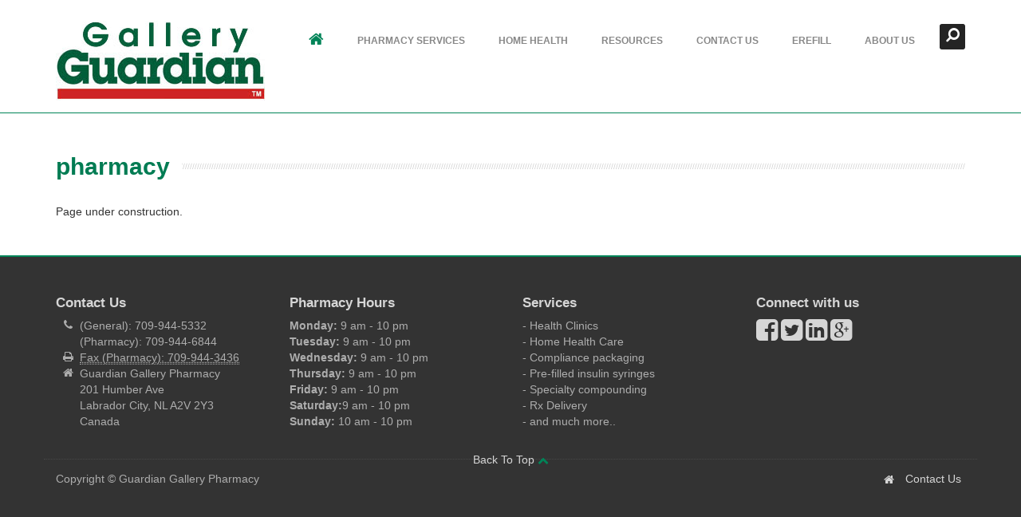

--- FILE ---
content_type: text/html; charset=UTF-8
request_url: https://gallerypharmacy.com/pharmacy/
body_size: 17496
content:
<!DOCTYPE html>

<!--[if IE 7]>

<html class="ie ie7" lang="en-US">

<![endif]-->

<!--[if IE 8]>

<html class="ie ie8" lang="en-US">

<![endif]-->

<!--[if !(IE 7) | !(IE 8)  ]><!-->

<html lang="en-US">

<!--<![endif]-->

<head>


<meta charset="UTF-8" />

<meta name="viewport" content="width=device-width" />

<link rel="Shortcut Icon" type="image/ico" href="" />

<meta name="viewport" content="width=device-width, initial-scale=1" />



<title>pharmacy | Guardian Gallery Pharmacy</title>

<link rel="profile" href="http://gmpg.org/xfn/11" />

<link rel="pingback" href="https://gallerypharmacy.com/xmlrpc.php" />


<!-- All in One SEO Pack 3.3.5 by Michael Torbert of Semper Fi Web Design[443,486] -->
<meta name="description"  content="Page under construction." />

<script type="application/ld+json" class="aioseop-schema">{"@context":"https://schema.org","@graph":[{"@type":"Organization","@id":"https://gallerypharmacy.com/#organization","url":"https://gallerypharmacy.com/","name":"Guardian Gallery Pharmacy","sameAs":[]},{"@type":"WebSite","@id":"https://gallerypharmacy.com/#website","url":"https://gallerypharmacy.com/","name":"Guardian Gallery Pharmacy","publisher":{"@id":"https://gallerypharmacy.com/#organization"}},{"@type":"WebPage","@id":"https://gallerypharmacy.com/pharmacy/#webpage","url":"https://gallerypharmacy.com/pharmacy/","inLanguage":"en-US","name":"pharmacy","isPartOf":{"@id":"https://gallerypharmacy.com/#website"},"datePublished":"2016-01-31T22:54:17+00:00","dateModified":"2016-01-31T22:54:17+00:00"}]}</script>
<link rel="canonical" href="https://gallerypharmacy.com/pharmacy/" />
			<script type="text/javascript" >
				window.ga=window.ga||function(){(ga.q=ga.q||[]).push(arguments)};ga.l=+new Date;
				ga('create', 'UA-73060178-1', 'auto');
				// Plugins
				
				ga('send', 'pageview');
			</script>
			<script async src="https://www.google-analytics.com/analytics.js"></script>
			<!-- All in One SEO Pack -->
<link rel='dns-prefetch' href='//s.w.org' />
<link rel="alternate" type="application/rss+xml" title="Guardian Gallery Pharmacy &raquo; Feed" href="https://gallerypharmacy.com/feed/" />
<link rel="alternate" type="application/rss+xml" title="Guardian Gallery Pharmacy &raquo; Comments Feed" href="https://gallerypharmacy.com/comments/feed/" />
		<script type="text/javascript">
			window._wpemojiSettings = {"baseUrl":"https:\/\/s.w.org\/images\/core\/emoji\/11.2.0\/72x72\/","ext":".png","svgUrl":"https:\/\/s.w.org\/images\/core\/emoji\/11.2.0\/svg\/","svgExt":".svg","source":{"concatemoji":"https:\/\/gallerypharmacy.com\/wp-includes\/js\/wp-emoji-release.min.js?ver=5.1.19"}};
			!function(e,a,t){var n,r,o,i=a.createElement("canvas"),p=i.getContext&&i.getContext("2d");function s(e,t){var a=String.fromCharCode;p.clearRect(0,0,i.width,i.height),p.fillText(a.apply(this,e),0,0);e=i.toDataURL();return p.clearRect(0,0,i.width,i.height),p.fillText(a.apply(this,t),0,0),e===i.toDataURL()}function c(e){var t=a.createElement("script");t.src=e,t.defer=t.type="text/javascript",a.getElementsByTagName("head")[0].appendChild(t)}for(o=Array("flag","emoji"),t.supports={everything:!0,everythingExceptFlag:!0},r=0;r<o.length;r++)t.supports[o[r]]=function(e){if(!p||!p.fillText)return!1;switch(p.textBaseline="top",p.font="600 32px Arial",e){case"flag":return s([55356,56826,55356,56819],[55356,56826,8203,55356,56819])?!1:!s([55356,57332,56128,56423,56128,56418,56128,56421,56128,56430,56128,56423,56128,56447],[55356,57332,8203,56128,56423,8203,56128,56418,8203,56128,56421,8203,56128,56430,8203,56128,56423,8203,56128,56447]);case"emoji":return!s([55358,56760,9792,65039],[55358,56760,8203,9792,65039])}return!1}(o[r]),t.supports.everything=t.supports.everything&&t.supports[o[r]],"flag"!==o[r]&&(t.supports.everythingExceptFlag=t.supports.everythingExceptFlag&&t.supports[o[r]]);t.supports.everythingExceptFlag=t.supports.everythingExceptFlag&&!t.supports.flag,t.DOMReady=!1,t.readyCallback=function(){t.DOMReady=!0},t.supports.everything||(n=function(){t.readyCallback()},a.addEventListener?(a.addEventListener("DOMContentLoaded",n,!1),e.addEventListener("load",n,!1)):(e.attachEvent("onload",n),a.attachEvent("onreadystatechange",function(){"complete"===a.readyState&&t.readyCallback()})),(n=t.source||{}).concatemoji?c(n.concatemoji):n.wpemoji&&n.twemoji&&(c(n.twemoji),c(n.wpemoji)))}(window,document,window._wpemojiSettings);
		</script>
		<style type="text/css">
img.wp-smiley,
img.emoji {
	display: inline !important;
	border: none !important;
	box-shadow: none !important;
	height: 1em !important;
	width: 1em !important;
	margin: 0 .07em !important;
	vertical-align: -0.1em !important;
	background: none !important;
	padding: 0 !important;
}
</style>
	<link rel='stylesheet' id='wp-block-library-css'  href='https://gallerypharmacy.com/wp-includes/css/dist/block-library/style.min.css?ver=5.1.19' type='text/css' media='all' />
<link rel='stylesheet' id='contact-form-7-css'  href='https://gallerypharmacy.com/wp-content/plugins/contact-form-7/includes/css/styles.css?ver=5.1.7' type='text/css' media='all' />
<link rel='stylesheet' id='theme-my-login-css'  href='https://gallerypharmacy.com/wp-content/plugins/theme-my-login/assets/styles/theme-my-login.min.css?ver=7.0.15' type='text/css' media='all' />
<link rel='stylesheet' id='twentytwelve-style-css'  href='https://gallerypharmacy.com/wp-content/themes/responsive-pharma/style.css?ver=5.1.19' type='text/css' media='all' />
<script type='text/javascript'>
/* <![CDATA[ */
var custom_var = {"theme_path":"https:\/\/gallerypharmacy.com\/wp-content\/themes\/responsive-pharma"};
/* ]]> */
</script>
<script type='text/javascript' src='https://gallerypharmacy.com/wp-includes/js/jquery/jquery.js?ver=1.12.4'></script>
<script type='text/javascript' src='https://gallerypharmacy.com/wp-includes/js/jquery/jquery-migrate.min.js?ver=1.4.1'></script>
<link rel='https://api.w.org/' href='https://gallerypharmacy.com/wp-json/' />
<link rel="EditURI" type="application/rsd+xml" title="RSD" href="https://gallerypharmacy.com/xmlrpc.php?rsd" />
<link rel="wlwmanifest" type="application/wlwmanifest+xml" href="https://gallerypharmacy.com/wp-includes/wlwmanifest.xml" /> 
<meta name="generator" content="WordPress 5.1.19" />
<link rel='shortlink' href='https://gallerypharmacy.com/?p=775' />
<link rel="alternate" type="application/json+oembed" href="https://gallerypharmacy.com/wp-json/oembed/1.0/embed?url=https%3A%2F%2Fgallerypharmacy.com%2Fpharmacy%2F" />
<link rel="alternate" type="text/xml+oembed" href="https://gallerypharmacy.com/wp-json/oembed/1.0/embed?url=https%3A%2F%2Fgallerypharmacy.com%2Fpharmacy%2F&#038;format=xml" />

  <!-- Bootstrap CSS -->

    <link href="https://gallerypharmacy.com/wp-content/themes/responsive-pharma/css/bootstrap.min.css" rel="stylesheet">

    

  <link href="https://gallerypharmacy.com/wp-content/themes/responsive-pharma/css/font-awesome.min.css" rel="stylesheet">



    <link href="https://gallerypharmacy.com/wp-content/themes/responsive-pharma/plugins/animate/animate.css" rel="stylesheet">

    <link href="https://gallerypharmacy.com/wp-content/themes/responsive-pharma/plugins/flag-icon-css/css/flag-icon.min.css" rel="stylesheet">

    

    <!-- Theme style -->

    <link href="https://gallerypharmacy.com/wp-content/themes/responsive-pharma/css/theme-style.min.css" rel="stylesheet">

    

    <!--Your custom colour override-->

    
    	<link href="https://gallerypharmacy.com/wp-content/themes/responsive-pharma/css/colour-green.css" id="colour-scheme" rel="stylesheet">

    
    

    

    <!-- Your custom override -->

    <link href="https://gallerypharmacy.com/wp-content/themes/responsive-pharma/css/custom-style.css" rel="stylesheet">

    

    <!-- HTML5 shiv & respond.js for IE6-8 support of HTML5 elements & media queries -->

    <!--[if lt IE 9]>

    <script src="https://gallerypharmacy.com/wp-content/themes/responsive-pharma/plugins/html5shiv/dist/html5shiv.js"></script>

    <script src="https://gallerypharmacy.com/wp-content/themes/responsive-pharma/plugins/respond/respond.min.js"></script>

    <![endif]-->

    

    <!-- Le fav and touch icons - @todo: fill with your icons or remove -->

    

    <link rel="apple-touch-icon-precomposed" sizes="114x114" href="https://gallerypharmacy.com/wp-content/themes/responsive-pharma/img/icons/114x114.png">

    <link rel="apple-touch-icon-precomposed" sizes="72x72" href="https://gallerypharmacy.com/wp-content/themes/responsive-pharma/img/icons/72x72.png">

    <link rel="apple-touch-icon-precomposed" href="https://gallerypharmacy.com/wp-content/themes/responsive-pharma/img/icons/default.png">

    <link href='http://fonts.googleapis.com/css?family=Open+Sans:400,700,300' rel='stylesheet' type='text/css'>

    <link href='http://fonts.googleapis.com/css?family=Rambla' rel='stylesheet' type='text/css'>

    <link href='http://fonts.googleapis.com/css?family=Calligraffitti' rel='stylesheet' type='text/css'>



</head>

  <!-- ======== @Region: body ======== -->

 <body class="page-template page-template-page-templates page-template-full-width page-template-page-templatesfull-width-php page page-id-775 page-parent full-width single-author">

    <div id="navigation" class="wrapper">

      <div class="navbar-static-top">

            <div class="header-search">

        <form class="search-form container" action="https://gallerypharmacy.com" >

          <input type="text" name="s" class="form-control search" value="" placeholder="Search">

          <button type="button" class="btn btn-link"><span class="sr-only">Search </span><i class="fa fa-search fa-flip-horizontal search-icon"></i></button>

          <button type="button" class="btn btn-link close-btn" data-toggle="search-form-close"><span class="sr-only">Close </span><i class="fa fa-times search-icon"></i></button>

        </form>

      </div>

        

      <!--Header & Branding region-->

      <div class="header" data-toggle="clingify">

        <div class="header-inner container">

          <div class="navbar">

            <div class="pull-left">

              <!--branding/logo-->

              <a class="navbar-brand" href="https://gallerypharmacy.com" title="Home">

                <img src="http://gallerypharmacy.com/wp-content/uploads/2016/01/gallery-guardian-pharmacy-logo.jpg" alt="Guardian Gallery Pharmacy Logo" />

              </a>

              <!--div class="slogan">Your friendly neighbourhood pharmacy</div-->

            </div>

            

            <!--Search trigger -->

 

             <a href="#search" class="search-form-tigger" data-toggle="search-form" data-target=".header-search">

            

            <i class="fa fa-search fa-flip-horizontal search-icon"></i>

          </a>

          <!-- mobile collapse menu button - data-toggle="toggle" = default BS menu - data-toggle="jpanel-menu" = jPanel Menu -->

          <a href="#top" class="navbar-btn" data-toggle="jpanel-menu" data-target=".navbar-collapse" data-direction="right"><i class="fa fa-bars"></i></a>

          

          <!--everything within this div is collapsed on mobile-->

          <div class="navbar-collapse collapse"><ul id="menu-main" class="nav navbar-nav"><li id="menu-item-4" class="home-link"><a href="http://gallerypharmacy.com/"><i class="fa fa-home"></i> <span class="hidden">Home</span></a></li>
<li id="menu-item-541"><a href="https://gallerypharmacy.com/allservices/">Pharmacy Services</a></li>
<li id="menu-item-423"><a href="https://gallerypharmacy.com/home-health/">Home Health</a></li>
<li id="menu-item-499"><a href="https://gallerypharmacy.com/resources/">Resources</a></li>
<li id="menu-item-421"><a href="https://gallerypharmacy.com/contact-us/">Contact Us</a></li>
<li id="menu-item-652"><a href="https://gallerypharmacy.erefills.ca/gallerypharmacy/centralprofile/orderpage2.php">Erefill</a></li>
<li id="menu-item-663"><a href="https://gallerypharmacy.com/about-us/">About us</a></li>
</ul></div>
<!--/.navbar-collapse -->

        </div>

      </div>

    </div>

  </div>

</div>

<div class="demos" id="content">
  <div class="container">
        
    <h2 class="title-divider">
      <span>pharmacy</span> 
      
    </h2>

			 <p>Page under construction.</p>
			
		</div><!-- #content -->
	</div><!-- #primary -->


<footer id="footer">
  <div class="container">
  
  
  			 <div class="row">
			<div class="col-md-3 col"><div id="text-2" class="block widget_text"><h3 class="widget-title">Contact Us</h3>			<div class="textwidget"><address>
            <ul class="fa-ul">
              <li>
                <abbr title="Phone"><i class="fa fa-li fa-phone"></i></abbr>
(General): 709-944-5332
(Pharmacy): 709-944-6844
            </li>
              <li>
                <abbr title="Fax"><i class="fa fa-li fa-print"></i>Fax (Pharmacy): 709-944-3436 </abbr>
              </li>
              
              <li>
                <abbr title="Address"><i class="fa fa-li fa-home"></i></abbr>
Guardian Gallery Pharmacy <br />
201 Humber Ave<br />
Labrador City, NL A2V 2Y3<br />
Canada
              </li>
            </ul>
          </address>





</div>
		</div></div><div class="col-md-3 col"><div id="text-3" class="block widget_text"><h3 class="widget-title">Pharmacy Hours</h3>			<div class="textwidget"><p><strong>Monday:</strong> 9 am - 10 pm<br />
<strong>Tuesday:</strong> 9 am - 10 pm<br />
<strong>Wednesday:</strong> 9 am - 10 pm<br />
<strong>Thursday:</strong> 9 am - 10 pm<br />
<strong>Friday:</strong> 9 am - 10 pm<br />
<strong>Saturday:</strong>9 am - 10 pm<br />
<strong>Sunday:</strong> 10 am - 10 pm</p>
</div>
		</div></div><div class="col-md-3 col"><div id="text-4" class="block widget_text"><h3 class="widget-title">Services</h3>			<div class="textwidget"><p>- Health Clinics<br />
- Home Health Care<br />
- Compliance packaging<br />
- Pre-filled insulin syringes<br />
- Specialty compounding<br />
- Rx Delivery<br />
- and much more..</p>
</div>
		</div></div><div class="col-md-3 col"><div id="text-5" class="block widget_text"><h3 class="widget-title">Connect with us</h3>			<div class="textwidget"><div class="social-media">
                  
                  <a href="https://www.facebook.com/labcityguardian/"> <i class="fa fa-facebook-square"></i> </a>
<a href="http://twitter.com"> <i class="fa fa-twitter-square"></i> </a>
                  <a href="http://linkedin.ca"> <i class="fa fa-linkedin-square"></i> </a>
                  <a href="http://googleplus.ca"> <i class="fa fa-google-plus-square"></i> </a>
                </div></div>
		</div></div>		</div><!-- #secondary -->
	  
    <div class="row">
      <div id="toplink">
        <a href="#top" class="top-link" title="Back to top">Back To Top <i class="fa fa-chevron-up"></i></a>
      </div>
      <!--@todo: replace with company copyright details-->
      <div class="subfooter">
        <div class="col-md-6">
          <p>Copyright © Guardian Gallery Pharmacy</p>
        </div>
        
        <div class="col-md-6"><ul id="menu-footer" class="list-inline footer-menu"><li id="menu-item-10" class="home-link menu-item menu-item-type-custom menu-item-object-custom menu-item-10"><a href="http://amjaytestpharmacy.ca/"><i class="fa fa-home"></i> <span class="hidden">Home</span></a></li>
<li id="menu-item-705" class="menu-item menu-item-type-post_type menu-item-object-page menu-item-705"><a href="https://gallerypharmacy.com/contact-us/">Contact Us</a></li>
</ul></div>        
  
      </div>
    </div>
  </div>
</footer>

<script type='text/javascript'>
/* <![CDATA[ */
var wpcf7 = {"apiSettings":{"root":"https:\/\/gallerypharmacy.com\/wp-json\/contact-form-7\/v1","namespace":"contact-form-7\/v1"}};
/* ]]> */
</script>
<script type='text/javascript' src='https://gallerypharmacy.com/wp-content/plugins/contact-form-7/includes/js/scripts.js?ver=5.1.7'></script>
<script type='text/javascript'>
/* <![CDATA[ */
var themeMyLogin = {"action":"","errors":[]};
/* ]]> */
</script>
<script type='text/javascript' src='https://gallerypharmacy.com/wp-content/plugins/theme-my-login/assets/scripts/theme-my-login.min.js?ver=7.0.15'></script>
<script type='text/javascript' src='https://gallerypharmacy.com/wp-content/themes/responsive-pharma/plugins/retina/js/retina-1.1.0.min.js?ver=20140318'></script>
<script type='text/javascript' src='https://gallerypharmacy.com/wp-content/themes/responsive-pharma/js/bootstrap.min.js?ver=20140318'></script>
<script type='text/javascript' src='https://gallerypharmacy.com/wp-content/themes/responsive-pharma/js/script.js?ver=20140318'></script>
<script type='text/javascript' src='https://gallerypharmacy.com/wp-includes/js/wp-embed.min.js?ver=5.1.19'></script>

<script>

  (function(i,s,o,g,r,a,m){i['GoogleAnalyticsObject']=r;i[r]=i[r]||function(){

  (i[r].q=i[r].q||[]).push(arguments)},i[r].l=1*new Date();a=s.createElement(o),

  m=s.getElementsByTagName(o)[0];a.async=1;a.src=g;m.parentNode.insertBefore(a,m)

  })(window,document,'script','//www.google-analytics.com/analytics.js','ga');



  ga('create', 'UA-68530618-1', 'auto');

  ga('send', 'pageview');



</script>
</body>
</html>



--- FILE ---
content_type: text/css
request_url: https://gallerypharmacy.com/wp-content/themes/responsive-pharma/css/theme-style.min.css
body_size: 202531
content:
@-webkit-keyframes flash{0%,50%,100%{opacity:100;filter:alpha(opacity=10000);opacity:1;filter:alpha(opacity=100)}25%,75%{opacity:0;filter:alpha(opacity=0)}}@-moz-keyframes flash{0%,50%,100%{opacity:100;filter:alpha(opacity=10000);opacity:1;filter:alpha(opacity=100)}25%,75%{opacity:0;filter:alpha(opacity=0)}}@-o-keyframes flash{0%,50%,100%{opacity:100;filter:alpha(opacity=10000);opacity:1;filter:alpha(opacity=100)}25%,75%{opacity:0;filter:alpha(opacity=0)}}@keyframes flash{0%,50%,100%{opacity:100;filter:alpha(opacity=10000);opacity:1;filter:alpha(opacity=100)}25%,75%{opacity:0;filter:alpha(opacity=0)}}.flash{-webkit-animation-name:flash;-moz-animation-name:flash;-o-animation-name:flash;animation-name:flash}@-webkit-keyframes shake{0%,100%{-webkit-transform:translateX(0)}10%,30%,50%,70%,90%{-webkit-transform:translateX(-10px)}20%,40%,60%,80%{-webkit-transform:translateX(10px)}}@-moz-keyframes shake{0%,100%{-moz-transform:translateX(0)}10%,30%,50%,70%,90%{-moz-transform:translateX(-10px)}20%,40%,60%,80%{-moz-transform:translateX(10px)}}@-o-keyframes shake{0%,100%{-o-transform:translateX(0)}10%,30%,50%,70%,90%{-o-transform:translateX(-10px)}20%,40%,60%,80%{-o-transform:translateX(10px)}}@keyframes shake{0%,100%{transform:translateX(0)}10%,30%,50%,70%,90%{transform:translateX(-10px)}20%,40%,60%,80%{transform:translateX(10px)}}.shake{-webkit-animation-name:shake;-moz-animation-name:shake;-o-animation-name:shake;animation-name:shake}@-webkit-keyframes bounce{0%,20%,50%,80%,100%{-webkit-transform:translateY(0)}40%{-webkit-transform:translateY(-30px)}60%{-webkit-transform:translateY(-15px)}}@-moz-keyframes bounce{0%,20%,50%,80%,100%{-moz-transform:translateY(0)}40%{-moz-transform:translateY(-30px)}60%{-moz-transform:translateY(-15px)}}@-o-keyframes bounce{0%,20%,50%,80%,100%{-o-transform:translateY(0)}40%{-o-transform:translateY(-30px)}60%{-o-transform:translateY(-15px)}}@keyframes bounce{0%,20%,50%,80%,100%{transform:translateY(0)}40%{transform:translateY(-30px)}60%{transform:translateY(-15px)}}.bounce{-webkit-animation-name:bounce;-moz-animation-name:bounce;-o-animation-name:bounce;animation-name:bounce}@-webkit-keyframes tada{0%{-webkit-transform:scale(1)}10%,20%{-webkit-transform:scale(.9) rotate(-3deg)}30%,50%,70%,90%{-webkit-transform:scale(1.1) rotate(3deg)}40%,60%,80%{-webkit-transform:scale(1.1) rotate(-3deg)}100%{-webkit-transform:scale(1) rotate(0)}}@-moz-keyframes tada{0%{-moz-transform:scale(1)}10%,20%{-moz-transform:scale(.9) rotate(-3deg)}30%,50%,70%,90%{-moz-transform:scale(1.1) rotate(3deg)}40%,60%,80%{-moz-transform:scale(1.1) rotate(-3deg)}100%{-moz-transform:scale(1) rotate(0)}}@-o-keyframes tada{0%{-o-transform:scale(1)}10%,20%{-o-transform:scale(.9) rotate(-3deg)}30%,50%,70%,90%{-o-transform:scale(1.1) rotate(3deg)}40%,60%,80%{-o-transform:scale(1.1) rotate(-3deg)}100%{-o-transform:scale(1) rotate(0)}}@keyframes tada{0%{transform:scale(1)}10%,20%{transform:scale(.9) rotate(-3deg)}30%,50%,70%,90%{transform:scale(1.1) rotate(3deg)}40%,60%,80%{transform:scale(1.1) rotate(-3deg)}100%{transform:scale(1) rotate(0)}}.tada{-webkit-animation-name:tada;-moz-animation-name:tada;-o-animation-name:tada;animation-name:tada}@-webkit-keyframes swing{20%,40%,60%,80%,100%{-webkit-origin:top center}20%{-webkit:rotate(15deg)}40%{-webkit:rotate(-10deg)}60%{-webkit:rotate(5deg)}80%{-webkit:rotate(-5deg)}100%{-webkit-transform:rotate(0deg)}}@-moz-keyframes swing{20%{-moz-transform:rotate(15deg)}40%{-moz-transform:rotate(-10deg)}60%{-moz-transform:rotate(5deg)}80%{-moz-transform:rotate(-5deg)}100%{-moz-transform:rotate(0deg)}}@-o-keyframes swing{20%{-o-transform:rotate(15deg)}40%{-o-transform:rotate(-10deg)}60%{-o-transform:rotate(5deg)}80%{-o-transform:rotate(-5deg)}100%{-o-transform:rotate(0deg)}}@keyframes swing{20%{transform:rotate(15deg)}40%{transform:rotate(-10deg)}60%{transform:rotate(5deg)}80%{transform:rotate(-5deg)}100%{transform:rotate(0deg)}}@-webkit-keyframes wobble{0%{-webkit:translateX(0)}15%{-webkit:translateX(-25%) rotate(-5deg)}30%{-webkit:translateX(20%) rotate(3deg)}45%{-webkit:translateX(-15%) rotate(-3deg)}60%{-webkit:translateX(10%) rotate(2deg)}75%{-webkit:translateX(-5%) rotate(-1deg)}100%{-webkit:translateX(0)}}@-moz-keyframes wobble{0%{-moz-transform:translateX(0)}15%{-moz-transform:translateX(-25%) rotate(-5deg)}30%{-moz-transform:translateX(20%) rotate(3deg)}45%{-moz-transform:translateX(-15%) rotate(-3deg)}60%{-moz-transform:translateX(10%) rotate(2deg)}75%{-moz-transform:translateX(-5%) rotate(-1deg)}100%{-moz-transform:translateX(0)}}@-o-keyframes wobble{0%{-o-transform:translateX(0)}15%{-o-transform:translateX(-25%) rotate(-5deg)}30%{-o-transform:translateX(20%) rotate(3deg)}45%{-o-transform:translateX(-15%) rotate(-3deg)}60%{-o-transform:translateX(10%) rotate(2deg)}75%{-o-transform:translateX(-5%) rotate(-1deg)}100%{-o-transform:translateX(0)}}@keyframes wobble{0%{transform:translateX(0)}15%{transform:translateX(-25%) rotate(-5deg)}30%{transform:translateX(20%) rotate(3deg)}45%{transform:translateX(-15%) rotate(-3deg)}60%{transform:translateX(10%) rotate(2deg)}75%{transform:translateX(-5%) rotate(-1deg)}100%{transform:translateX(0)}}.wobble{-webkit-animation-name:wobble;-moz-animation-name:wobble;-o-animation-name:wobble;animation-name:wobble}.pulse{-webkit-animation-name:pulse;-moz-animation-name:pulse;-o-animation-name:pulse;animation-name:pulse}@-webkit-keyframes pulse{0%{-webkit:scale(1)}50%{-webkit:scale(1.1)}100%{-webkit:scale(1)}}@-moz-keyframes pulse{0%{-moz-transform:scale(1)}50%{-moz-transform:scale(1.1)}100%{-moz-transform:scale(1)}}@-o-keyframes pulse{0%{-o-transform:scale(1)}50%{-o-transform:scale(1.1)}100%{-o-transform:scale(1)}}@keyframes pulse{0%{transform:scale(1)}50%{transform:scale(1.1)}100%{transform:scale(1)}}.flip{-webkit-backface-visibility:visible !important;-moz-backface-visibility:visible !important;-o-backface-visibility:visible !important;backface-visibility:visible !important;-webkit-animation-name:flip;-moz-animation-name:flip;-o-animation-name:flip;animation-name:flip}@-webkit-keyframes flip{0%{-webkit-transform:perspective(400px) rotateY(0);-webkit-animation-timing-function:ease-out}40%{-webkit-transform:perspective(400px) translateZ(150px) rotateY(170deg);-webkit-animation-timing-function:ease-out}50%{-webkit-transform:perspective(400px) translateZ(150px) rotateY(190deg) scale(1);-webkit-animation-timing-function:ease-in}80%{-webkit-transform:perspective(400px) rotateY(360deg) scale(.95);-webkit-animation-timing-function:ease-in}100%{-webkit-transform:perspective(400px) scale(1);-webkit-animation-timing-function:ease-in}}@-moz-keyframes flip{0%{-moz-transform:perspective(400px) rotateY(0);-moz-animation-timing-function:ease-out}40%{-moz-transform:perspective(400px) translateZ(150px) rotateY(170deg);-moz-animation-timing-function:ease-out}50%{-moz-transform:perspective(400px) translateZ(150px) rotateY(190deg) scale(1);-moz-animation-timing-function:ease-in}80%{-moz-transform:perspective(400px) rotateY(360deg) scale(.95);-moz-animation-timing-function:ease-in}100%{-moz-transform:perspective(400px) scale(1);-moz-animation-timing-function:ease-in}}@-o-keyframes flip{0%{-o-transform:perspective(400px) rotateY(0);-o-animation-timing-function:ease-out}40%{-o-transform:perspective(400px) translateZ(150px) rotateY(170deg);-o-animation-timing-function:ease-out}50%{-o-transform:perspective(400px) translateZ(150px) rotateY(190deg) scale(1);-o-animation-timing-function:ease-in}80%{-o-transform:perspective(400px) rotateY(360deg) scale(.95);-o-animation-timing-function:ease-in}100%{-o-transform:perspective(400px) scale(1);-o-animation-timing-function:ease-in}}@keyframes flip{0%{transform:perspective(400px) rotateY(0);animation-timing-function:ease-out}40%{transform:perspective(400px) translateZ(150px) rotateY(170deg);animation-timing-function:ease-out}50%{transform:perspective(400px) translateZ(150px) rotateY(190deg) scale(1);animation-timing-function:ease-in}80%{transform:perspective(400px) rotateY(360deg) scale(.95);animation-timing-function:ease-in}100%{transform:perspective(400px) scale(1);animation-timing-function:ease-in}}.flipInX{-webkit-backface-visibility:visible !important;-moz-backface-visibility:visible !important;-o-backface-visibility:visible !important;backface-visibility:visible !important;-webkit-animation-name:flipInX;-moz-animation-name:flipInX;-o-animation-name:flipInX;animation-name:flipInX}@-webkit-keyframes flipInX{0%{-webkit-transform:perspective(400px) rotateX(90deg);opacity:0;filter:alpha(opacity=0)}40%{-webkit-transform:perspective(400px) rotateX(-10deg)}70%{-webkit-transform:perspective(400px) rotateX(10deg)}100%{-webkit-transform:perspective(400px) rotateX(0deg);opacity:100;filter:alpha(opacity=10000);opacity:1;filter:alpha(opacity=100)}}@-moz-keyframes flipInX{0%{-moz-transform:perspective(400px) rotateX(90deg);opacity:0;filter:alpha(opacity=0)}40%{-moz-transform:perspective(400px) rotateX(-10deg)}70%{-moz-transform:perspective(400px) rotateX(10deg)}100%{-moz-transform:perspective(400px) rotateX(0deg);opacity:100;filter:alpha(opacity=10000);opacity:1;filter:alpha(opacity=100)}}@-o-keyframes flipInX{0%{-o-transform:perspective(400px) rotateX(90deg);opacity:0;filter:alpha(opacity=0)}40%{-o-transform:perspective(400px) rotateX(-10deg)}70%{-o-transform:perspective(400px) rotateX(10deg)}100%{-o-transform:perspective(400px) rotateX(0deg);opacity:100;filter:alpha(opacity=10000);opacity:1;filter:alpha(opacity=100)}}@keyframes flipInX{0%{transform:perspective(400px) rotateX(90deg);opacity:0;filter:alpha(opacity=0)}40%{transform:perspective(400px) rotateX(-10deg)}70%{transform:perspective(400px) rotateX(10deg)}100%{transform:perspective(400px) rotateX(0deg);opacity:100;filter:alpha(opacity=10000);opacity:1;filter:alpha(opacity=100)}}.flipOutX{-webkit-backface-visibility:visible !important;-moz-backface-visibility:visible !important;-o-backface-visibility:visible !important;backface-visibility:visible !important;-webkit-animation-name:flipOutX;-moz-animation-name:flipOutX;-o-animation-name:flipOutX;animation-name:flipOutX}@-webkit-keyframes flipOutX{0%{-webkit-transform:perspective(400px) rotateX(0deg);opacity:100;filter:alpha(opacity=10000);opacity:1;filter:alpha(opacity=100)}100%{-webkit-transform:perspective(400px) rotateX(90deg);opacity:0;filter:alpha(opacity=0)}}@-moz-keyframes flipOutX{0%{-moz-transform:perspective(400px) rotateX(0deg);opacity:100;filter:alpha(opacity=10000);opacity:1;filter:alpha(opacity=100)}100%{-moz-transform:perspective(400px) rotateX(90deg);opacity:0;filter:alpha(opacity=0)}}@-o-keyframes flipOutX{0%{-o-transform:perspective(400px) rotateX(0deg);opacity:100;filter:alpha(opacity=10000);opacity:1;filter:alpha(opacity=100)}100%{-o-transform:perspective(400px) rotateX(90deg);opacity:0;filter:alpha(opacity=0)}}@keyframes flipOutX{0%{transform:perspective(400px) rotateX(0deg);opacity:100;filter:alpha(opacity=10000);opacity:1;filter:alpha(opacity=100)}100%{transform:perspective(400px) rotateX(90deg);opacity:0;filter:alpha(opacity=0)}}.flipInY{-webkit-backface-visibility:visible !important;-moz-backface-visibility:visible !important;-o-backface-visibility:visible !important;backface-visibility:visible !important;-webkit-animation-name:flipInY;-moz-animation-name:flipInY;-o-animation-name:flipInY;animation-name:flipInY}@-webkit-keyframes flipInY{0%{-webkit-transform:perspective(400px) rotateY(90deg);opacity:0;filter:alpha(opacity=0)}40%{-webkit-transform:perspective(400px) rotateY(-10deg)}70%{-webkit-transform:perspective(400px) rotateY(10deg)}100%{-webkit-transform:perspective(400px) rotateY(0deg);opacity:100;filter:alpha(opacity=10000);opacity:1;filter:alpha(opacity=100)}}@-moz-keyframes flipInY{0%{-moz-transform:perspective(400px) rotateY(90deg);opacity:0;filter:alpha(opacity=0)}40%{-moz-transform:perspective(400px) rotateY(-10deg)}70%{-moz-transform:perspective(400px) rotateY(10deg)}100%{-moz-transform:perspective(400px) rotateY(0deg);opacity:100;filter:alpha(opacity=10000);opacity:1;filter:alpha(opacity=100)}}@-o-keyframes flipInY{0%{-o-transform:perspective(400px) rotateY(90deg);opacity:0;filter:alpha(opacity=0)}40%{-o-transform:perspective(400px) rotateY(-10deg)}70%{-o-transform:perspective(400px) rotateY(10deg)}100%{-o-transform:perspective(400px) rotateY(0deg);opacity:100;filter:alpha(opacity=10000);opacity:1;filter:alpha(opacity=100)}}@keyframes flipInY{0%{transform:perspective(400px) rotateY(90deg);opacity:0;filter:alpha(opacity=0)}40%{transform:perspective(400px) rotateY(-10deg)}70%{transform:perspective(400px) rotateY(10deg)}100%{transform:perspective(400px) rotateY(0deg);opacity:100;filter:alpha(opacity=10000);opacity:1;filter:alpha(opacity=100)}}.flipOutY{-webkit-backface-visibility:visible !important;-moz-backface-visibility:visible !important;-o-backface-visibility:visible !important;backface-visibility:visible !important;-webkit-animation-name:flipOutY;-moz-animation-name:flipOutY;-o-animation-name:flipOutY;animation-name:flipOutY}@-webkit-keyframes flipOutY{0%{-webkit-transform:perspective(400px) rotateY(0deg);opacity:100;filter:alpha(opacity=10000);opacity:1;filter:alpha(opacity=100)}100%{-webkit-transform:perspective(400px) rotateY(90deg);opacity:0;filter:alpha(opacity=0)}}@-moz-keyframes flipOutY{0%{-moz-transform:perspective(400px) rotateY(0deg);opacity:100;filter:alpha(opacity=10000);opacity:1;filter:alpha(opacity=100)}100%{-moz-transform:perspective(400px) rotateY(90deg);opacity:0;filter:alpha(opacity=0)}}@-o-keyframes flipOutY{0%{-o-transform:perspective(400px) rotateY(0deg);opacity:100;filter:alpha(opacity=10000);opacity:1;filter:alpha(opacity=100)}100%{-o-transform:perspective(400px) rotateY(90deg);opacity:0;filter:alpha(opacity=0)}}@keyframes flipOutY{0%{transform:perspective(400px) rotateY(0deg);opacity:100;filter:alpha(opacity=10000);opacity:1;filter:alpha(opacity=100)}100%{transform:perspective(400px) rotateY(90deg);opacity:0;filter:alpha(opacity=0)}}.fadeIn{-webkit-animation-name:fadeIn;-moz-animation-name:fadeIn;-o-animation-name:fadeIn;animation-name:fadeIn}@-webkit-keyframes fadeIn{0%{opacity:0;filter:alpha(opacity=0)}100%{opacity:100;filter:alpha(opacity=10000);opacity:1;filter:alpha(opacity=100)}}@-moz-keyframes fadeIn{0%{opacity:0;filter:alpha(opacity=0)}100%{opacity:100;filter:alpha(opacity=10000);opacity:1;filter:alpha(opacity=100)}}@-o-keyframes fadeIn{0%{opacity:0;filter:alpha(opacity=0)}100%{opacity:100;filter:alpha(opacity=10000);opacity:1;filter:alpha(opacity=100)}}@keyframes fadeIn{0%{opacity:0;filter:alpha(opacity=0)}100%{opacity:100;filter:alpha(opacity=10000);opacity:1;filter:alpha(opacity=100)}}.fadeInUp{-webkit-animation-name:fadeInUp;-moz-animation-name:fadeInUp;-o-animation-name:fadeInUp;animation-name:fadeInUp}@-webkit-keyframes fadeInUp{0%{opacity:0;filter:alpha(opacity=0);-webkit-transform:translateY(20px)}100%{opacity:100;filter:alpha(opacity=10000);opacity:1;filter:alpha(opacity=100);-webkit-transform:translateY(0)}}@-moz-keyframes fadeInUp{0%{opacity:0;filter:alpha(opacity=0);-moz-transform:translateY(20px)}100%{opacity:100;filter:alpha(opacity=10000);opacity:1;filter:alpha(opacity=100);-moz-transform:translateY(0)}}@-o-keyframes fadeInUp{0%{opacity:0;filter:alpha(opacity=0);-o-transform:translateY(20px)}100%{opacity:100;filter:alpha(opacity=10000);opacity:1;filter:alpha(opacity=100);-o-transform:translateY(0)}}@keyframes fadeInUp{0%{opacity:0;filter:alpha(opacity=0);transform:translateY(20px)}100%{opacity:100;filter:alpha(opacity=10000);opacity:1;filter:alpha(opacity=100);transform:translateY(0)}}.fadeInDown{-webkit-animation-name:fadeInDown;-moz-animation-name:fadeInDown;-o-animation-name:fadeInDown;animation-name:fadeInDown}@-webkit-keyframes fadeInDown{0%{opacity:0;filter:alpha(opacity=0);-webkit-transform:translateY(-20px)}100%{opacity:100;filter:alpha(opacity=10000);opacity:1;filter:alpha(opacity=100);-webkit-transform:translateY(0)}}@-moz-keyframes fadeInDown{0%{opacity:0;filter:alpha(opacity=0);-moz-transform:translateY(-20px)}100%{opacity:100;filter:alpha(opacity=10000);opacity:1;filter:alpha(opacity=100);-moz-transform:translateY(0)}}@-o-keyframes fadeInDown{0%{opacity:0;filter:alpha(opacity=0);-o-transform:translateY(-20px)}100%{opacity:100;filter:alpha(opacity=10000);opacity:1;filter:alpha(opacity=100);-o-transform:translateY(0)}}@keyframes fadeInDown{0%{opacity:0;filter:alpha(opacity=0);transform:translateY(-20px)}100%{opacity:100;filter:alpha(opacity=10000);opacity:1;filter:alpha(opacity=100);transform:translateY(0)}}.fadeInLeft{-webkit-animation-name:fadeInLeft;-moz-animation-name:fadeInLeft;-o-animation-name:fadeInLeft;animation-name:fadeInLeft}@-webkit-keyframes fadeInLeft{0%{opacity:0;filter:alpha(opacity=0);-webkit-transform:translateX(-20px)}100%{opacity:100;filter:alpha(opacity=10000);opacity:1;filter:alpha(opacity=100);-webkit-transform:translateX(0)}}@-moz-keyframes fadeInLeft{0%{opacity:0;filter:alpha(opacity=0);-moz-transform:translateX(-20px)}100%{opacity:100;filter:alpha(opacity=10000);opacity:1;filter:alpha(opacity=100);-moz-transform:translateX(0)}}@-o-keyframes fadeInLeft{0%{opacity:0;filter:alpha(opacity=0);-o-transform:translateX(-20px)}100%{opacity:100;filter:alpha(opacity=10000);opacity:1;filter:alpha(opacity=100);-o-transform:translateX(0)}}@keyframes fadeInLeft{0%{opacity:0;filter:alpha(opacity=0);transform:translateX(-20px)}100%{opacity:100;filter:alpha(opacity=10000);opacity:1;filter:alpha(opacity=100);transform:translateX(0)}}.fadeInRight{-webkit-animation-name:fadeInRight;-moz-animation-name:fadeInRight;-o-animation-name:fadeInRight;animation-name:fadeInRight}@-webkit-keyframes fadeInRight{0%{opacity:0;filter:alpha(opacity=0);-webkit-transform:translateX(20px)}100%{opacity:100;filter:alpha(opacity=10000);opacity:1;filter:alpha(opacity=100);-webkit-transform:translateX(0)}}@-moz-keyframes fadeInRight{0%{opacity:0;filter:alpha(opacity=0);-moz-transform:translateX(20px)}100%{opacity:100;filter:alpha(opacity=10000);opacity:1;filter:alpha(opacity=100);-moz-transform:translateX(0)}}@-o-keyframes fadeInRight{0%{opacity:0;filter:alpha(opacity=0);-o-transform:translateX(20px)}100%{opacity:100;filter:alpha(opacity=10000);opacity:1;filter:alpha(opacity=100);-o-transform:translateX(0)}}@keyframes fadeInRight{0%{opacity:0;filter:alpha(opacity=0);transform:translateX(20px)}100%{opacity:100;filter:alpha(opacity=10000);opacity:1;filter:alpha(opacity=100);transform:translateX(0)}}@-webkit-keyframes fadeInUpBig{0%{opacity:0;filter:alpha(opacity=0);-webkit-transform:translateY(2000px)}100%{opacity:100;filter:alpha(opacity=10000);opacity:1;filter:alpha(opacity=100);-webkit-transform:translateY(0)}}@-moz-keyframes fadeInUpBig{0%{opacity:0;filter:alpha(opacity=0);-moz-transform:translateY(2000px)}100%{opacity:100;filter:alpha(opacity=10000);opacity:1;filter:alpha(opacity=100);-moz-transform:translateY(0)}}@-o-keyframes fadeInUpBig{0%{opacity:0;filter:alpha(opacity=0);-o-transform:translateY(2000px)}100%{opacity:100;filter:alpha(opacity=10000);opacity:1;filter:alpha(opacity=100);-o-transform:translateY(0)}}@keyframes fadeInUpBig{0%{opacity:0;filter:alpha(opacity=0);transform:translateY(2000px)}100%{opacity:100;filter:alpha(opacity=10000);opacity:1;filter:alpha(opacity=100);transform:translateY(0)}}.fadeInUpBig{-webkit-animation-name:fadeInUpBig;-moz-animation-name:fadeInUpBig;-o-animation-name:fadeInUpBig;animation-name:fadeInUpBig}@-webkit-keyframes fadeInDownBig{0%{opacity:0;filter:alpha(opacity=0);-webkit-transform:translateY(-2000px)}100%{opacity:100;filter:alpha(opacity=10000);opacity:1;filter:alpha(opacity=100);-webkit-transform:translateY(0)}}@-moz-keyframes fadeInDownBig{0%{opacity:0;filter:alpha(opacity=0);-moz-transform:translateY(-2000px)}100%{opacity:100;filter:alpha(opacity=10000);opacity:1;filter:alpha(opacity=100);-moz-transform:translateY(0)}}@-o-keyframes fadeInDownBig{0%{opacity:0;filter:alpha(opacity=0);-o-transform:translateY(-2000px)}100%{opacity:100;filter:alpha(opacity=10000);opacity:1;filter:alpha(opacity=100);-o-transform:translateY(0)}}@keyframes fadeInDownBig{0%{opacity:0;filter:alpha(opacity=0);transform:translateY(-2000px)}100%{opacity:100;filter:alpha(opacity=10000);opacity:1;filter:alpha(opacity=100);transform:translateY(0)}}.fadeInDownBig{-webkit-animation-name:fadeInDownBig;-moz-animation-name:fadeInDownBig;-o-animation-name:fadeInDownBig;animation-name:fadeInDownBig}@-webkit-keyframes fadeInLeftBig{0%{opacity:0;filter:alpha(opacity=0);-webkit-transform:translateX(-2000px)}100%{opacity:100;filter:alpha(opacity=10000);opacity:1;filter:alpha(opacity=100);-webkit-transform:translateX(0)}}@-moz-keyframes fadeInLeftBig{0%{opacity:0;filter:alpha(opacity=0);-moz-transform:translateX(-2000px)}100%{opacity:100;filter:alpha(opacity=10000);opacity:1;filter:alpha(opacity=100);-moz-transform:translateX(0)}}@-o-keyframes fadeInLeftBig{0%{opacity:0;filter:alpha(opacity=0);-o-transform:translateX(-2000px)}100%{opacity:100;filter:alpha(opacity=10000);opacity:1;filter:alpha(opacity=100);-o-transform:translateX(0)}}@keyframes fadeInLeftBig{0%{opacity:0;filter:alpha(opacity=0);transform:translateX(-2000px)}100%{opacity:100;filter:alpha(opacity=10000);opacity:1;filter:alpha(opacity=100);transform:translateX(0)}}.fadeInLeftBig{-webkit-animation-name:fadeInLeftBig;-moz-animation-name:fadeInLeftBig;-o-animation-name:fadeInLeftBig;animation-name:fadeInLeftBig}@-webkit-keyframes fadeInRightBig{0%{opacity:0;filter:alpha(opacity=0);-webkit-transform:translateX(2000px)}100%{opacity:100;filter:alpha(opacity=10000);opacity:1;filter:alpha(opacity=100);-webkit-transform:translateX(0)}}@-moz-keyframes fadeInRightBig{0%{opacity:0;filter:alpha(opacity=0);-moz-transform:translateX(2000px)}100%{opacity:100;filter:alpha(opacity=10000);opacity:1;filter:alpha(opacity=100);-moz-transform:translateX(0)}}@-o-keyframes fadeInRightBig{0%{opacity:0;filter:alpha(opacity=0);-o-transform:translateX(2000px)}100%{opacity:100;filter:alpha(opacity=10000);opacity:1;filter:alpha(opacity=100);-o-transform:translateX(0)}}@keyframes fadeInRightBig{0%{opacity:0;filter:alpha(opacity=0);transform:translateX(2000px)}100%{opacity:100;filter:alpha(opacity=10000);opacity:1;filter:alpha(opacity=100);transform:translateX(0)}}.fadeInRightBig{-webkit-animation-name:fadeInRightBig;-moz-animation-name:fadeInRightBig;-o-animation-name:fadeInRightBig;animation-name:fadeInRightBig}@-webkit-keyframes fadeOut{0%{opacity:100;filter:alpha(opacity=10000);opacity:1;filter:alpha(opacity=100)}100%{opacity:0;filter:alpha(opacity=0)}}@-moz-keyframes fadeOut{0%{opacity:100;filter:alpha(opacity=10000);opacity:1;filter:alpha(opacity=100)}100%{opacity:0;filter:alpha(opacity=0)}}@-o-keyframes fadeOut{0%{opacity:100;filter:alpha(opacity=10000);opacity:1;filter:alpha(opacity=100)}100%{opacity:0;filter:alpha(opacity=0)}}@keyframes fadeOut{0%{opacity:100;filter:alpha(opacity=10000);opacity:1;filter:alpha(opacity=100)}100%{opacity:0;filter:alpha(opacity=0)}}.fadeOut{-webkit-animation-name:fadeOut;-moz-animation-name:fadeOut;-o-animation-name:fadeOut;animation-name:fadeOut}@-webkit-keyframes fadeOutUp{0%{opacity:100;filter:alpha(opacity=10000);opacity:1;filter:alpha(opacity=100);-webkit-transform:translateY(0)}100%{opacity:0;filter:alpha(opacity=0);-webkit-transform:translateY(-20px)}}@-moz-keyframes fadeOutUp{0%{opacity:100;filter:alpha(opacity=10000);opacity:1;filter:alpha(opacity=100);-moz-transform:translateY(0)}100%{opacity:0;filter:alpha(opacity=0);-moz-transform:translateY(-20px)}}@-o-keyframes fadeOutUp{0%{opacity:100;filter:alpha(opacity=10000);opacity:1;filter:alpha(opacity=100);-o-transform:translateY(0)}100%{opacity:0;filter:alpha(opacity=0);-o-transform:translateY(-20px)}}@keyframes fadeOutUp{0%{opacity:100;filter:alpha(opacity=10000);opacity:1;filter:alpha(opacity=100);transform:translateY(0)}100%{opacity:0;filter:alpha(opacity=0);transform:translateY(-20px)}}.fadeOutUp{-webkit-animation-name:fadeOutUp;-moz-animation-name:fadeOutUp;-o-animation-name:fadeOutUp;animation-name:fadeOutUp}@-webkit-keyframes fadeOutDown{0%{opacity:100;filter:alpha(opacity=10000);opacity:1;filter:alpha(opacity=100);-webkit-transform:translateY(0)}100%{opacity:0;filter:alpha(opacity=0);-webkit-transform:translateY(20px)}}@-moz-keyframes fadeOutDown{0%{opacity:100;filter:alpha(opacity=10000);opacity:1;filter:alpha(opacity=100);-moz-transform:translateY(0)}100%{opacity:0;filter:alpha(opacity=0);-moz-transform:translateY(20px)}}@-o-keyframes fadeOutDown{0%{opacity:100;filter:alpha(opacity=10000);opacity:1;filter:alpha(opacity=100);-o-transform:translateY(0)}100%{opacity:0;filter:alpha(opacity=0);-o-transform:translateY(20px)}}@keyframes fadeOutDown{0%{opacity:100;filter:alpha(opacity=10000);opacity:1;filter:alpha(opacity=100);transform:translateY(0)}100%{opacity:0;filter:alpha(opacity=0);transform:translateY(20px)}}.fadeOutDown{-webkit-animation-name:fadeOutDown;-moz-animation-name:fadeOutDown;-o-animation-name:fadeOutDown;animation-name:fadeOutDown}@-webkit-keyframes fadeOutLeft{0%{opacity:100;filter:alpha(opacity=10000);opacity:1;filter:alpha(opacity=100);-webkit-transform:translateX(0)}100%{opacity:0;filter:alpha(opacity=0);-webkit-transform:translateX(-20px)}}@-moz-keyframes fadeOutLeft{0%{opacity:100;filter:alpha(opacity=10000);opacity:1;filter:alpha(opacity=100);-moz-transform:translateX(0)}100%{opacity:0;filter:alpha(opacity=0);-moz-transform:translateX(-20px)}}@-o-keyframes fadeOutLeft{0%{opacity:100;filter:alpha(opacity=10000);opacity:1;filter:alpha(opacity=100);-o-transform:translateX(0)}100%{opacity:0;filter:alpha(opacity=0);-o-transform:translateX(-20px)}}@keyframes fadeOutLeft{0%{opacity:100;filter:alpha(opacity=10000);opacity:1;filter:alpha(opacity=100);transform:translateX(0)}100%{opacity:0;filter:alpha(opacity=0);transform:translateX(-20px)}}.fadeOutLeft{-webkit-animation-name:fadeOutLeft;-moz-animation-name:fadeOutLeft;-o-animation-name:fadeOutLeft;animation-name:fadeOutLeft}@-webkit-keyframes fadeOutRight{0%{opacity:100;filter:alpha(opacity=10000);opacity:1;filter:alpha(opacity=100);-webkit-transform:translateX(0)}100%{opacity:0;filter:alpha(opacity=0);-webkit-transform:translateX(20px)}}@-moz-keyframes fadeOutRight{0%{opacity:100;filter:alpha(opacity=10000);opacity:1;filter:alpha(opacity=100);-moz-transform:translateX(0)}100%{opacity:0;filter:alpha(opacity=0);-moz-transform:translateX(20px)}}@-o-keyframes fadeOutRight{0%{opacity:100;filter:alpha(opacity=10000);opacity:1;filter:alpha(opacity=100);-o-transform:translateX(0)}100%{opacity:0;filter:alpha(opacity=0);-o-transform:translateX(20px)}}@keyframes fadeOutRight{0%{opacity:100;filter:alpha(opacity=10000);opacity:1;filter:alpha(opacity=100);transform:translateX(0)}100%{opacity:0;filter:alpha(opacity=0);transform:translateX(20px)}}.fadeOutRight{-webkit-animation-name:fadeOutRight;-moz-animation-name:fadeOutRight;-o-animation-name:fadeOutRight;animation-name:fadeOutRight}@-webkit-keyframes fadeOutUpBig{0%{opacity:100;filter:alpha(opacity=10000);opacity:1;filter:alpha(opacity=100);-webkit-transform:translateY(0)}100%{opacity:0;filter:alpha(opacity=0);-webkit-transform:translateY(-2000px)}}@-moz-keyframes fadeOutUpBig{0%{opacity:100;filter:alpha(opacity=10000);opacity:1;filter:alpha(opacity=100);-moz-transform:translateY(0)}100%{opacity:0;filter:alpha(opacity=0);-moz-transform:translateY(-2000px)}}@-o-keyframes fadeOutUpBig{0%{opacity:100;filter:alpha(opacity=10000);opacity:1;filter:alpha(opacity=100);-o-transform:translateY(0)}100%{opacity:0;filter:alpha(opacity=0);-o-transform:translateY(-2000px)}}@keyframes fadeOutUpBig{0%{opacity:100;filter:alpha(opacity=10000);opacity:1;filter:alpha(opacity=100);transform:translateY(0)}100%{opacity:0;filter:alpha(opacity=0);transform:translateY(-2000px)}}.fadeOutUpBig{-webkit-animation-name:fadeOutUpBig;-moz-animation-name:fadeOutUpBig;-o-animation-name:fadeOutUpBig;animation-name:fadeOutUpBig}@-webkit-keyframes fadeOutDownBig{0%{opacity:100;filter:alpha(opacity=10000);opacity:1;filter:alpha(opacity=100);-webkit-transform:translateY(0)}100%{opacity:0;filter:alpha(opacity=0);-webkit-transform:translateY(2000px)}}@-moz-keyframes fadeOutDownBig{0%{opacity:100;filter:alpha(opacity=10000);opacity:1;filter:alpha(opacity=100);-moz-transform:translateY(0)}100%{opacity:0;filter:alpha(opacity=0);-moz-transform:translateY(2000px)}}@-o-keyframes fadeOutDownBig{0%{opacity:100;filter:alpha(opacity=10000);opacity:1;filter:alpha(opacity=100);-o-transform:translateY(0)}100%{opacity:0;filter:alpha(opacity=0);-o-transform:translateY(2000px)}}@keyframes fadeOutDownBig{0%{opacity:100;filter:alpha(opacity=10000);opacity:1;filter:alpha(opacity=100);transform:translateY(0)}100%{opacity:0;filter:alpha(opacity=0);transform:translateY(2000px)}}.fadeOutDownBig{-webkit-animation-name:fadeOutDownBig;-moz-animation-name:fadeOutDownBig;-o-animation-name:fadeOutDownBig;animation-name:fadeOutDownBig}@-webkit-keyframes fadeOutLeftBig{0%{opacity:100;filter:alpha(opacity=10000);opacity:1;filter:alpha(opacity=100);-webkit-transform:translateX(0)}100%{opacity:0;filter:alpha(opacity=0);-webkit-transform:translateX(-2000px)}}@-moz-keyframes fadeOutLeftBig{0%{opacity:100;filter:alpha(opacity=10000);opacity:1;filter:alpha(opacity=100);-moz-transform:translateX(0)}100%{opacity:0;filter:alpha(opacity=0);-moz-transform:translateX(-2000px)}}@-o-keyframes fadeOutLeftBig{0%{opacity:100;filter:alpha(opacity=10000);opacity:1;filter:alpha(opacity=100);-o-transform:translateX(0)}100%{opacity:0;filter:alpha(opacity=0);-o-transform:translateX(-2000px)}}@keyframes fadeOutLeftBig{0%{opacity:100;filter:alpha(opacity=10000);opacity:1;filter:alpha(opacity=100);transform:translateX(0)}100%{opacity:0;filter:alpha(opacity=0);transform:translateX(-2000px)}}.fadeOutLeftBig{-webkit-animation-name:fadeOutLeftBig;-moz-animation-name:fadeOutLeftBig;-o-animation-name:fadeOutLeftBig;animation-name:fadeOutLeftBig}@-webkit-keyframes fadeOutRightBig{0%{opacity:100;filter:alpha(opacity=10000);opacity:1;filter:alpha(opacity=100);-webkit-transform:translateX(0)}100%{opacity:0;filter:alpha(opacity=0);-webkit-transform:translateX(2000px)}}@-moz-keyframes fadeOutRightBig{0%{opacity:100;filter:alpha(opacity=10000);opacity:1;filter:alpha(opacity=100);-moz-transform:translateX(0)}100%{opacity:0;filter:alpha(opacity=0);-moz-transform:translateX(2000px)}}@-o-keyframes fadeOutRightBig{0%{opacity:100;filter:alpha(opacity=10000);opacity:1;filter:alpha(opacity=100);-o-transform:translateX(0)}100%{opacity:0;filter:alpha(opacity=0);-o-transform:translateX(2000px)}}@keyframes fadeOutRightBig{0%{opacity:100;filter:alpha(opacity=10000);opacity:1;filter:alpha(opacity=100);transform:translateX(0)}100%{opacity:0;filter:alpha(opacity=0);transform:translateX(2000px)}}.fadeOutRightBig{-webkit-animation-name:fadeOutRightBig;-moz-animation-name:fadeOutRightBig;-o-animation-name:fadeOutRightBig;animation-name:fadeOutRightBig}@-webkit-keyframes bounceIn{0%{opacity:0;filter:alpha(opacity=0);-webkit-transform:scale(.3)}50%{opacity:100;filter:alpha(opacity=10000);opacity:1;filter:alpha(opacity=100);-webkit-transform:scale(1.05)}70%{-webkit-transform:scale(.9)}100%{-webkit-transform:scale(1)}}@-moz-keyframes bounceIn{0%{opacity:0;filter:alpha(opacity=0);-moz-transform:scale(.3)}50%{opacity:100;filter:alpha(opacity=10000);opacity:1;filter:alpha(opacity=100);-moz-transform:scale(1.05)}70%{-moz-transform:scale(.9)}100%{-moz-transform:scale(1)}}@-o-keyframes bounceIn{0%{opacity:0;filter:alpha(opacity=0);-o-transform:scale(.3)}50%{opacity:100;filter:alpha(opacity=10000);opacity:1;filter:alpha(opacity=100);-o-transform:scale(1.05)}70%{-o-transform:scale(.9)}100%{-o-transform:scale(1)}}@keyframes bounceIn{0%{opacity:0;filter:alpha(opacity=0);transform:scale(.3)}50%{opacity:100;filter:alpha(opacity=10000);opacity:1;filter:alpha(opacity=100);transform:scale(1.05)}70%{transform:scale(.9)}100%{transform:scale(1)}}.bounceIn{-webkit-animation-name:bounceIn;-moz-animation-name:bounceIn;-o-animation-name:bounceIn;animation-name:bounceIn}@-webkit-keyframes bounceInUp{0%{opacity:0;filter:alpha(opacity=0);-webkit-transform:translateY(2000px)}60%{opacity:100;filter:alpha(opacity=10000);opacity:1;filter:alpha(opacity=100);-webkit-transform:translateY(-30px)}80%{-webkit-transform:translateY(10px)}100%{-webkit-transform:translateY(0)}}@-moz-keyframes bounceInUp{0%{opacity:0;filter:alpha(opacity=0);-moz-transform:translateY(2000px)}60%{opacity:100;filter:alpha(opacity=10000);opacity:1;filter:alpha(opacity=100);-moz-transform:translateY(-30px)}80%{-moz-transform:translateY(10px)}100%{-moz-transform:translateY(0)}}@-o-keyframes bounceInUp{0%{opacity:0;filter:alpha(opacity=0);-o-transform:translateY(2000px)}60%{opacity:100;filter:alpha(opacity=10000);opacity:1;filter:alpha(opacity=100);-o-transform:translateY(-30px)}80%{-o-transform:translateY(10px)}100%{-o-transform:translateY(0)}}@keyframes bounceInUp{0%{opacity:0;filter:alpha(opacity=0);transform:translateY(2000px)}60%{opacity:100;filter:alpha(opacity=10000);opacity:1;filter:alpha(opacity=100);transform:translateY(-30px)}80%{transform:translateY(10px)}100%{transform:translateY(0)}}.bounceInUp{-webkit-animation-name:bounceInUp;-moz-animation-name:bounceInUp;-o-animation-name:bounceInUp;animation-name:bounceInUp}@-webkit-keyframes bounceInDown{0%{opacity:0;filter:alpha(opacity=0);-webkit-transform:translateY(-2000px)}60%{opacity:100;filter:alpha(opacity=10000);opacity:1;filter:alpha(opacity=100);-webkit-transform:translateY(30px)}80%{-webkit-transform:translateY(-10px)}100%{-webkit-transform:translateY(0)}}@-moz-keyframes bounceInDown{0%{opacity:0;filter:alpha(opacity=0);-moz-transform:translateY(-2000px)}60%{opacity:100;filter:alpha(opacity=10000);opacity:1;filter:alpha(opacity=100);-moz-transform:translateY(30px)}80%{-moz-transform:translateY(-10px)}100%{-moz-transform:translateY(0)}}@-o-keyframes bounceInDown{0%{opacity:0;filter:alpha(opacity=0);-o-transform:translateY(-2000px)}60%{opacity:100;filter:alpha(opacity=10000);opacity:1;filter:alpha(opacity=100);-o-transform:translateY(30px)}80%{-o-transform:translateY(-10px)}100%{-o-transform:translateY(0)}}@keyframes bounceInDown{0%{opacity:0;filter:alpha(opacity=0);transform:translateY(-2000px)}60%{opacity:100;filter:alpha(opacity=10000);opacity:1;filter:alpha(opacity=100);transform:translateY(30px)}80%{transform:translateY(-10px)}100%{transform:translateY(0)}}.bounceInDown{-webkit-animation-name:bounceInDown;-moz-animation-name:bounceInDown;-o-animation-name:bounceInDown;animation-name:bounceInDown}@-webkit-keyframes bounceInLeft{0%{opacity:0;filter:alpha(opacity=0);-webkit-transform:translateX(-2000px)}60%{opacity:100;filter:alpha(opacity=10000);opacity:1;filter:alpha(opacity=100);-webkit-transform:translateX(30px)}80%{-webkit-transform:translateX(-10px)}100%{-webkit-transform:translateX(0)}}@-moz-keyframes bounceInLeft{0%{opacity:0;filter:alpha(opacity=0);-moz-transform:translateX(-2000px)}60%{opacity:100;filter:alpha(opacity=10000);opacity:1;filter:alpha(opacity=100);-moz-transform:translateX(30px)}80%{-moz-transform:translateX(-10px)}100%{-moz-transform:translateX(0)}}@-o-keyframes bounceInLeft{0%{opacity:0;filter:alpha(opacity=0);-o-transform:translateX(-2000px)}60%{opacity:100;filter:alpha(opacity=10000);opacity:1;filter:alpha(opacity=100);-o-transform:translateX(30px)}80%{-o-transform:translateX(-10px)}100%{-o-transform:translateX(0)}}@keyframes bounceInLeft{0%{opacity:0;filter:alpha(opacity=0);transform:translateX(-2000px)}60%{opacity:100;filter:alpha(opacity=10000);opacity:1;filter:alpha(opacity=100);transform:translateX(30px)}80%{transform:translateX(-10px)}100%{transform:translateX(0)}}.bounceInLeft{-webkit-animation-name:bounceInLeft;-moz-animation-name:bounceInLeft;-o-animation-name:bounceInLeft;animation-name:bounceInLeft}@-webkit-keyframes bounceInRight{0%{opacity:0;filter:alpha(opacity=0);-webkit-transform:translateX(2000px)}60%{opacity:100;filter:alpha(opacity=10000);opacity:1;filter:alpha(opacity=100);-webkit-transform:translateX(-30px)}80%{-webkit-transform:translateX(10px)}100%{-webkit-transform:translateX(0)}}@-moz-keyframes bounceInRight{0%{opacity:0;filter:alpha(opacity=0);-moz-transform:translateX(2000px)}60%{opacity:100;filter:alpha(opacity=10000);opacity:1;filter:alpha(opacity=100);-moz-transform:translateX(-30px)}80%{-moz-transform:translateX(10px)}100%{-moz-transform:translateX(0)}}@-o-keyframes bounceInRight{0%{opacity:0;filter:alpha(opacity=0);-o-transform:translateX(2000px)}60%{opacity:100;filter:alpha(opacity=10000);opacity:1;filter:alpha(opacity=100);-o-transform:translateX(-30px)}80%{-o-transform:translateX(10px)}100%{-o-transform:translateX(0)}}@keyframes bounceInRight{0%{opacity:0;filter:alpha(opacity=0);transform:translateX(2000px)}60%{opacity:100;filter:alpha(opacity=10000);opacity:1;filter:alpha(opacity=100);transform:translateX(-30px)}80%{transform:translateX(10px)}100%{transform:translateX(0)}}.bounceInRight{-webkit-animation-name:bounceInRight;-moz-animation-name:bounceInRight;-o-animation-name:bounceInRight;animation-name:bounceInRight}@-webkit-keyframes bounceOut{0%{-webkit-transform:scale(1)}25%{-webkit-transform:scale(.95)}50%{opacity:100;filter:alpha(opacity=10000);opacity:1;filter:alpha(opacity=100);-webkit-transform:scale(1.1)}100%{opacity:0;filter:alpha(opacity=0);-webkit-transform:scale(.3)}}@-moz-keyframes bounceOut{0%{-moz-transform:scale(1)}25%{-moz-transform:scale(.95)}50%{opacity:100;filter:alpha(opacity=10000);opacity:1;filter:alpha(opacity=100);-moz-transform:scale(1.1)}100%{opacity:0;filter:alpha(opacity=0);-moz-transform:scale(.3)}}@-o-keyframes bounceOut{0%{-o-transform:scale(1)}25%{-o-transform:scale(.95)}50%{opacity:100;filter:alpha(opacity=10000);opacity:1;filter:alpha(opacity=100);-o-transform:scale(1.1)}100%{opacity:0;filter:alpha(opacity=0);-o-transform:scale(.3)}}@keyframes bounceOut{0%{transform:scale(1)}25%{transform:scale(.95)}50%{opacity:100;filter:alpha(opacity=10000);opacity:1;filter:alpha(opacity=100);transform:scale(1.1)}100%{opacity:0;filter:alpha(opacity=0);transform:scale(.3)}}.bounceOut{-webkit-animation-name:bounceOut;-moz-animation-name:bounceOut;-o-animation-name:bounceOut;animation-name:bounceOut}@-webkit-keyframes bounceOutUp{0%{-webkit-transform:translateY(0)}20%{opacity:100;filter:alpha(opacity=10000);opacity:1;filter:alpha(opacity=100);-webkit-transform:translateY(20px)}100%{opacity:0;filter:alpha(opacity=0);-webkit-transform:translateY(-2000px)}}@-moz-keyframes bounceOutUp{0%{-moz-transform:translateY(0)}20%{opacity:100;filter:alpha(opacity=10000);opacity:1;filter:alpha(opacity=100);-moz-transform:translateY(20px)}100%{opacity:0;filter:alpha(opacity=0);-moz-transform:translateY(-2000px)}}@-o-keyframes bounceOutUp{0%{-o-transform:translateY(0)}20%{opacity:100;filter:alpha(opacity=10000);opacity:1;filter:alpha(opacity=100);-o-transform:translateY(20px)}100%{opacity:0;filter:alpha(opacity=0);-o-transform:translateY(-2000px)}}@keyframes bounceOutUp{0%{transform:translateY(0)}20%{opacity:100;filter:alpha(opacity=10000);opacity:1;filter:alpha(opacity=100);transform:translateY(20px)}100%{opacity:0;filter:alpha(opacity=0);transform:translateY(-2000px)}}.bounceOutUp{-webkit-animation-name:bounceOutUp;-moz-animation-name:bounceOutUp;-o-animation-name:bounceOutUp;animation-name:bounceOutUp}@-webkit-keyframes bounceOutDown{0%{-webkit-transform:translateY(0)}20%{opacity:100;filter:alpha(opacity=10000);opacity:1;filter:alpha(opacity=100);-webkit-transform:translateY(-20px)}100%{opacity:0;filter:alpha(opacity=0);-webkit-transform:translateY(2000px)}}@-moz-keyframes bounceOutDown{0%{-moz-transform:translateY(0)}20%{opacity:100;filter:alpha(opacity=10000);opacity:1;filter:alpha(opacity=100);-moz-transform:translateY(-20px)}100%{opacity:0;filter:alpha(opacity=0);-moz-transform:translateY(2000px)}}@-o-keyframes bounceOutDown{0%{-o-transform:translateY(0)}20%{opacity:100;filter:alpha(opacity=10000);opacity:1;filter:alpha(opacity=100);-o-transform:translateY(-20px)}100%{opacity:0;filter:alpha(opacity=0);-o-transform:translateY(2000px)}}@keyframes bounceOutDown{0%{transform:translateY(0)}20%{opacity:100;filter:alpha(opacity=10000);opacity:1;filter:alpha(opacity=100);transform:translateY(-20px)}100%{opacity:0;filter:alpha(opacity=0);transform:translateY(2000px)}}.bounceOutDown{-webkit-animation-name:bounceOutDown;-moz-animation-name:bounceOutDown;-o-animation-name:bounceOutDown;animation-name:bounceOutDown}@-webkit-keyframes bounceOutLeft{0%{-webkit-transform:translateX(0)}20%{opacity:100;filter:alpha(opacity=10000);opacity:1;filter:alpha(opacity=100);-webkit-transform:translateX(20px)}100%{opacity:0;filter:alpha(opacity=0);-webkit-transform:translateX(-2000px)}}@-moz-keyframes bounceOutLeft{0%{-moz-transform:translateX(0)}20%{opacity:100;filter:alpha(opacity=10000);opacity:1;filter:alpha(opacity=100);-moz-transform:translateX(20px)}100%{opacity:0;filter:alpha(opacity=0);-moz-transform:translateX(-2000px)}}@-o-keyframes bounceOutLeft{0%{-o-transform:translateX(0)}20%{opacity:100;filter:alpha(opacity=10000);opacity:1;filter:alpha(opacity=100);-o-transform:translateX(20px)}100%{opacity:0;filter:alpha(opacity=0);-o-transform:translateX(-2000px)}}@keyframes bounceOutLeft{0%{transform:translateX(0)}20%{opacity:100;filter:alpha(opacity=10000);opacity:1;filter:alpha(opacity=100);transform:translateX(20px)}100%{opacity:0;filter:alpha(opacity=0);transform:translateX(-2000px)}}.bounceOutLeft{-webkit-animation-name:bounceOutLeft;-moz-animation-name:bounceOutLeft;-o-animation-name:bounceOutLeft;animation-name:bounceOutLeft}@-webkit-keyframes bounceOutRight{0%{-webkit-transform:translateX(0)}20%{opacity:100;filter:alpha(opacity=10000);opacity:1;filter:alpha(opacity=100);-webkit-transform:translateX(-20px)}100%{opacity:0;filter:alpha(opacity=0);-webkit-transform:translateX(2000px)}}@-moz-keyframes bounceOutRight{0%{-moz-transform:translateX(0)}20%{opacity:100;filter:alpha(opacity=10000);opacity:1;filter:alpha(opacity=100);-moz-transform:translateX(-20px)}100%{opacity:0;filter:alpha(opacity=0);-moz-transform:translateX(2000px)}}@-o-keyframes bounceOutRight{0%{-o-transform:translateX(0)}20%{opacity:100;filter:alpha(opacity=10000);opacity:1;filter:alpha(opacity=100);-o-transform:translateX(-20px)}100%{opacity:0;filter:alpha(opacity=0);-o-transform:translateX(2000px)}}@keyframes bounceOutRight{0%{transform:translateX(0)}20%{opacity:100;filter:alpha(opacity=10000);opacity:1;filter:alpha(opacity=100);transform:translateX(-20px)}100%{opacity:0;filter:alpha(opacity=0);transform:translateX(2000px)}}.bounceOutRight{-webkit-animation-name:bounceOutRight;-moz-animation-name:bounceOutRight;-o-animation-name:bounceOutRight;animation-name:bounceOutRight}@-webkit-keyframes rotateIn{0%{-webkit-transform-origin:center center;-webkit-transform:rotate(-200deg);opacity:0;filter:alpha(opacity=0)}100%{-webkit-transform-origin:center center;-webkit-transform:rotate(0);opacity:100;filter:alpha(opacity=10000);opacity:1;filter:alpha(opacity=100)}}@-moz-keyframes rotateIn{0%{-moz-transform-origin:center center;-moz-transform:rotate(-200deg);opacity:0;filter:alpha(opacity=0)}100%{-moz-transform-origin:center center;-moz-transform:rotate(0);opacity:100;filter:alpha(opacity=10000);opacity:1;filter:alpha(opacity=100)}}@-o-keyframes rotateIn{0%{-o-transform-origin:center center;-o-transform:rotate(-200deg);opacity:0;filter:alpha(opacity=0)}100%{-o-transform-origin:center center;-o-transform:rotate(0);opacity:100;filter:alpha(opacity=10000);opacity:1;filter:alpha(opacity=100)}}@keyframes rotateIn{0%{transform-origin:center center;transform:rotate(-200deg);opacity:0;filter:alpha(opacity=0)}100%{transform-origin:center center;transform:rotate(0);opacity:100;filter:alpha(opacity=10000);opacity:1;filter:alpha(opacity=100)}}.rotateIn{-webkit-animation-name:rotateIn;-moz-animation-name:rotateIn;-o-animation-name:rotateIn;animation-name:rotateIn}@-webkit-keyframes rotateInUpLeft{0%{-webkit-transform-origin:left bottom;-webkit-transform:rotate(90deg);opacity:0;filter:alpha(opacity=0)}100%{-webkit-transform-origin:left bottom;-webkit-transform:rotate(0);opacity:100;filter:alpha(opacity=10000);opacity:1;filter:alpha(opacity=100)}}@-moz-keyframes rotateInUpLeft{0%{-moz-transform-origin:left bottom;-moz-transform:rotate(90deg);opacity:0;filter:alpha(opacity=0)}100%{-moz-transform-origin:left bottom;-moz-transform:rotate(0);opacity:100;filter:alpha(opacity=10000);opacity:1;filter:alpha(opacity=100)}}@-o-keyframes rotateInUpLeft{0%{-o-transform-origin:left bottom;-o-transform:rotate(90deg);opacity:0;filter:alpha(opacity=0)}100%{-o-transform-origin:left bottom;-o-transform:rotate(0);opacity:100;filter:alpha(opacity=10000);opacity:1;filter:alpha(opacity=100)}}@keyframes rotateInUpLeft{0%{transform-origin:left bottom;transform:rotate(90deg);opacity:0;filter:alpha(opacity=0)}100%{transform-origin:left bottom;transform:rotate(0);opacity:100;filter:alpha(opacity=10000);opacity:1;filter:alpha(opacity=100)}}.rotateInUpLeft{-webkit-animation-name:rotateInUpLeft;-moz-animation-name:rotateInUpLeft;-o-animation-name:rotateInUpLeft;animation-name:rotateInUpLeft}@-webkit-keyframes rotateInDownLeft{0%{-webkit-transform-origin:left bottom;-webkit-transform:rotate(-90deg);opacity:0;filter:alpha(opacity=0)}100%{-webkit-transform-origin:left bottom;-webkit-transform:rotate(0);opacity:100;filter:alpha(opacity=10000);opacity:1;filter:alpha(opacity=100)}}@-moz-keyframes rotateInDownLeft{0%{-moz-transform-origin:left bottom;-moz-transform:rotate(-90deg);opacity:0;filter:alpha(opacity=0)}100%{-moz-transform-origin:left bottom;-moz-transform:rotate(0);opacity:100;filter:alpha(opacity=10000);opacity:1;filter:alpha(opacity=100)}}@-o-keyframes rotateInDownLeft{0%{-o-transform-origin:left bottom;-o-transform:rotate(-90deg);opacity:0;filter:alpha(opacity=0)}100%{-o-transform-origin:left bottom;-o-transform:rotate(0);opacity:100;filter:alpha(opacity=10000);opacity:1;filter:alpha(opacity=100)}}@keyframes rotateInDownLeft{0%{transform-origin:left bottom;transform:rotate(-90deg);opacity:0;filter:alpha(opacity=0)}100%{transform-origin:left bottom;transform:rotate(0);opacity:100;filter:alpha(opacity=10000);opacity:1;filter:alpha(opacity=100)}}.rotateInDownLeft{-webkit-animation-name:rotateInDownLeft;-moz-animation-name:rotateInDownLeft;-o-animation-name:rotateInDownLeft;animation-name:rotateInDownLeft}@-webkit-keyframes rotateInUpRight{0%{-webkit-transform-origin:right bottom;-webkit-transform:rotate(-90deg);opacity:0;filter:alpha(opacity=0)}100%{-webkit-transform-origin:right bottom;-webkit-transform:rotate(0);opacity:100;filter:alpha(opacity=10000);opacity:1;filter:alpha(opacity=100)}}@-moz-keyframes rotateInUpRight{0%{-moz-transform-origin:right bottom;-moz-transform:rotate(-90deg);opacity:0;filter:alpha(opacity=0)}100%{-moz-transform-origin:right bottom;-moz-transform:rotate(0);opacity:100;filter:alpha(opacity=10000);opacity:1;filter:alpha(opacity=100)}}@-o-keyframes rotateInUpRight{0%{-o-transform-origin:right bottom;-o-transform:rotate(-90deg);opacity:0;filter:alpha(opacity=0)}100%{-o-transform-origin:right bottom;-o-transform:rotate(0);opacity:100;filter:alpha(opacity=10000);opacity:1;filter:alpha(opacity=100)}}@keyframes rotateInUpRight{0%{transform-origin:right bottom;transform:rotate(-90deg);opacity:0;filter:alpha(opacity=0)}100%{transform-origin:right bottom;transform:rotate(0);opacity:100;filter:alpha(opacity=10000);opacity:1;filter:alpha(opacity=100)}}.rotateInUpRight{-webkit-animation-name:rotateInUpRight;-moz-animation-name:rotateInUpRight;-o-animation-name:rotateInUpRight;animation-name:rotateInUpRight}@-webkit-keyframes rotateInDownRight{0%{-webkit-transform-origin:right bottom;-webkit-transform:rotate(90deg);opacity:0;filter:alpha(opacity=0)}100%{-webkit-transform-origin:right bottom;-webkit-transform:rotate(0);opacity:100;filter:alpha(opacity=10000);opacity:1;filter:alpha(opacity=100)}}@-moz-keyframes rotateInDownRight{0%{-moz-transform-origin:right bottom;-moz-transform:rotate(90deg);opacity:0;filter:alpha(opacity=0)}100%{-moz-transform-origin:right bottom;-moz-transform:rotate(0);opacity:100;filter:alpha(opacity=10000);opacity:1;filter:alpha(opacity=100)}}@-o-keyframes rotateInDownRight{0%{-o-transform-origin:right bottom;-o-transform:rotate(90deg);opacity:0;filter:alpha(opacity=0)}100%{-o-transform-origin:right bottom;-o-transform:rotate(0);opacity:100;filter:alpha(opacity=10000);opacity:1;filter:alpha(opacity=100)}}@keyframes rotateInDownRight{0%{transform-origin:right bottom;transform:rotate(90deg);opacity:0;filter:alpha(opacity=0)}100%{transform-origin:right bottom;transform:rotate(0);opacity:100;filter:alpha(opacity=10000);opacity:1;filter:alpha(opacity=100)}}.rotateInDownRight{-webkit-animation-name:rotateInDownRight;-moz-animation-name:rotateInDownRight;-o-animation-name:rotateInDownRight;animation-name:rotateInDownRight}@-webkit-keyframes rotateOut{0%{-webkit-transform-origin:center center;-webkit-transform:rotate(0);opacity:100;filter:alpha(opacity=10000);opacity:1;filter:alpha(opacity=100)}100%{-webkit-transform-origin:center center;-webkit-transform:rotate(200deg);opacity:0;filter:alpha(opacity=0)}}@-moz-keyframes rotateOut{0%{-moz-transform-origin:center center;-moz-transform:rotate(0);opacity:100;filter:alpha(opacity=10000);opacity:1;filter:alpha(opacity=100)}100%{-moz-transform-origin:center center;-moz-transform:rotate(200deg);opacity:0;filter:alpha(opacity=0)}}@-o-keyframes rotateOut{0%{-o-transform-origin:center center;-o-transform:rotate(0);opacity:100;filter:alpha(opacity=10000);opacity:1;filter:alpha(opacity=100)}100%{-o-transform-origin:center center;-o-transform:rotate(200deg);opacity:0;filter:alpha(opacity=0)}}@keyframes rotateOut{0%{transform-origin:center center;transform:rotate(0);opacity:100;filter:alpha(opacity=10000);opacity:1;filter:alpha(opacity=100)}100%{transform-origin:center center;transform:rotate(200deg);opacity:0;filter:alpha(opacity=0)}}.rotateOut{-webkit-animation-name:rotateOut;-moz-animation-name:rotateOut;-o-animation-name:rotateOut;animation-name:rotateOut}@-webkit-keyframes rotateOutUpLeft{0%{-webkit-transform-origin:left bottom;-webkit-transform:rotate(0);opacity:100;filter:alpha(opacity=10000);opacity:1;filter:alpha(opacity=100)}100%{-webkit-transform-origin:left bottom;-webkit-transform:rotate(-90deg);opacity:0;filter:alpha(opacity=0)}}@-moz-keyframes rotateOutUpLeft{0%{-moz-transform-origin:left bottom;-moz-transform:rotate(0);opacity:100;filter:alpha(opacity=10000);opacity:1;filter:alpha(opacity=100)}100%{-moz-transform-origin:left bottom;-moz-transform:rotate(-90deg);opacity:0;filter:alpha(opacity=0)}}@-o-keyframes rotateOutUpLeft{0%{-o-transform-origin:left bottom;-o-transform:rotate(0);opacity:100;filter:alpha(opacity=10000);opacity:1;filter:alpha(opacity=100)}100%{-o-transform-origin:left bottom;-o-transform:rotate(-90deg);opacity:0;filter:alpha(opacity=0)}}@keyframes rotateOutUpLeft{0%{transform-origin:left bottom;transform:rotate(0);opacity:100;filter:alpha(opacity=10000);opacity:1;filter:alpha(opacity=100)}100%{-transform-origin:left bottom;-transform:rotate(-90deg);opacity:0;filter:alpha(opacity=0)}}.rotateOutUpLeft{-webkit-animation-name:rotateOutUpLeft;-moz-animation-name:rotateOutUpLeft;-o-animation-name:rotateOutUpLeft;animation-name:rotateOutUpLeft}@-webkit-keyframes rotateOutDownLeft{0%{-webkit-transform-origin:left bottom;-webkit-transform:rotate(0);opacity:100;filter:alpha(opacity=10000);opacity:1;filter:alpha(opacity=100)}100%{-webkit-transform-origin:left bottom;-webkit-transform:rotate(90deg);opacity:0;filter:alpha(opacity=0)}}@-moz-keyframes rotateOutDownLeft{0%{-moz-transform-origin:left bottom;-moz-transform:rotate(0);opacity:100;filter:alpha(opacity=10000);opacity:1;filter:alpha(opacity=100)}100%{-moz-transform-origin:left bottom;-moz-transform:rotate(90deg);opacity:0;filter:alpha(opacity=0)}}@-o-keyframes rotateOutDownLeft{0%{-o-transform-origin:left bottom;-o-transform:rotate(0);opacity:100;filter:alpha(opacity=10000);opacity:1;filter:alpha(opacity=100)}100%{-o-transform-origin:left bottom;-o-transform:rotate(90deg);opacity:0;filter:alpha(opacity=0)}}@keyframes rotateOutDownLeft{0%{transform-origin:left bottom;transform:rotate(0);opacity:100;filter:alpha(opacity=10000);opacity:1;filter:alpha(opacity=100)}100%{transform-origin:left bottom;transform:rotate(90deg);opacity:0;filter:alpha(opacity=0)}}.rotateOutDownLeft{-webkit-animation-name:rotateOutDownLeft;-moz-animation-name:rotateOutDownLeft;-o-animation-name:rotateOutDownLeft;animation-name:rotateOutDownLeft}@-webkit-keyframes rotateOutUpRight{0%{-webkit-transform-origin:right bottom;-webkit-transform:rotate(0);opacity:100;filter:alpha(opacity=10000);opacity:1;filter:alpha(opacity=100)}100%{-webkit-transform-origin:right bottom;-webkit-transform:rotate(90deg);opacity:0;filter:alpha(opacity=0)}}@-moz-keyframes rotateOutUpRight{0%{-moz-transform-origin:right bottom;-moz-transform:rotate(0);opacity:100;filter:alpha(opacity=10000);opacity:1;filter:alpha(opacity=100)}100%{-moz-transform-origin:right bottom;-moz-transform:rotate(90deg);opacity:0;filter:alpha(opacity=0)}}@-o-keyframes rotateOutUpRight{0%{-o-transform-origin:right bottom;-o-transform:rotate(0);opacity:100;filter:alpha(opacity=10000);opacity:1;filter:alpha(opacity=100)}100%{-o-transform-origin:right bottom;-o-transform:rotate(90deg);opacity:0;filter:alpha(opacity=0)}}@keyframes rotateOutUpRight{0%{transform-origin:right bottom;transform:rotate(0);opacity:100;filter:alpha(opacity=10000);opacity:1;filter:alpha(opacity=100)}100%{transform-origin:right bottom;transform:rotate(90deg);opacity:0;filter:alpha(opacity=0)}}.rotateOutUpRight{-webkit-animation-name:rotateOutUpRight;-moz-animation-name:rotateOutUpRight;-o-animation-name:rotateOutUpRight;animation-name:rotateOutUpRight}@-webkit-keyframes rotateOutDownRight{0%{-webkit-transform-origin:right bottom;-webkit-transform:rotate(0);opacity:100;filter:alpha(opacity=10000);opacity:1;filter:alpha(opacity=100)}100%{-webkit-transform-origin:right bottom;-webkit-transform:rotate(-90deg);opacity:0;filter:alpha(opacity=0)}}@-moz-keyframes rotateOutDownRight{0%{-moz-transform-origin:right bottom;-moz-transform:rotate(0);opacity:100;filter:alpha(opacity=10000);opacity:1;filter:alpha(opacity=100)}100%{-moz-transform-origin:right bottom;-moz-transform:rotate(-90deg);opacity:0;filter:alpha(opacity=0)}}@-o-keyframes rotateOutDownRight{0%{-o-transform-origin:right bottom;-o-transform:rotate(0);opacity:100;filter:alpha(opacity=10000);opacity:1;filter:alpha(opacity=100)}100%{-o-transform-origin:right bottom;-o-transform:rotate(-90deg);opacity:0;filter:alpha(opacity=0)}}@keyframes rotateOutDownRight{0%{transform-origin:right bottom;transform:rotate(0);opacity:100;filter:alpha(opacity=10000);opacity:1;filter:alpha(opacity=100)}100%{transform-origin:right bottom;transform:rotate(-90deg);opacity:0;filter:alpha(opacity=0)}}.rotateOutDownRight{-webkit-animation-name:rotateOutDownRight;-moz-animation-name:rotateOutDownRight;-o-animation-name:rotateOutDownRight;animation-name:rotateOutDownRight}@-webkit-keyframes hinge{0%{-webkit-transform:rotate(0);-webkit-transform-origin:top left;-webkit-animation-timing-function:ease-in-out}20%,60%{-webkit-transform:rotate(80deg);-webkit-transform-origin:top left;-webkit-animation-timing-function:ease-in-out}40%{-webkit-transform:rotate(60deg);-webkit-transform-origin:top left;-webkit-animation-timing-function:ease-in-out}80%{-webkit-transform:rotate(60deg) translateY(0);opacity:100;filter:alpha(opacity=10000);opacity:1;filter:alpha(opacity=100);-webkit-transform-origin:top left;-webkit-animation-timing-function:ease-in-out}100%{-webkit-transform:translateY(700px);opacity:0;filter:alpha(opacity=0)}}@-moz-keyframes hinge{0%{-moz-transform:rotate(0);-moz-transform-origin:top left;-moz-animation-timing-function:ease-in-out}20%,60%{-moz-transform:rotate(80deg);-moz-transform-origin:top left;-moz-animation-timing-function:ease-in-out}40%{-moz-transform:rotate(60deg);-moz-transform-origin:top left;-moz-animation-timing-function:ease-in-out}80%{-moz-transform:rotate(60deg) translateY(0);opacity:100;filter:alpha(opacity=10000);opacity:1;filter:alpha(opacity=100);-moz-transform-origin:top left;-moz-animation-timing-function:ease-in-out}100%{-moz-transform:translateY(700px);opacity:0;filter:alpha(opacity=0)}}@-o-keyframes hinge{0%{-o-transform:rotate(0);-o-transform-origin:top left;-o-animation-timing-function:ease-in-out}20%,60%{-o-transform:rotate(80deg);-o-transform-origin:top left;-o-animation-timing-function:ease-in-out}40%{-o-transform:rotate(60deg);-o-transform-origin:top left;-o-animation-timing-function:ease-in-out}80%{-o-transform:rotate(60deg) translateY(0);opacity:100;filter:alpha(opacity=10000);opacity:1;filter:alpha(opacity=100);-o-transform-origin:top left;-o-animation-timing-function:ease-in-out}100%{-o-transform:translateY(700px);opacity:0;filter:alpha(opacity=0)}}@keyframes hinge{0%{transform:rotate(0);transform-origin:top left;animation-timing-function:ease-in-out}20%,60%{transform:rotate(80deg);transform-origin:top left;animation-timing-function:ease-in-out}40%{transform:rotate(60deg);transform-origin:top left;animation-timing-function:ease-in-out}80%{transform:rotate(60deg) translateY(0);opacity:100;filter:alpha(opacity=10000);opacity:1;filter:alpha(opacity=100);transform-origin:top left;animation-timing-function:ease-in-out}100%{transform:translateY(700px);opacity:0;filter:alpha(opacity=0)}}.hinge{-webkit-animation-name:hinge;-moz-animation-name:hinge;-o-animation-name:hinge;animation-name:hinge}@-webkit-keyframes rollIn{0%{opacity:0;filter:alpha(opacity=0);-webkit-transform:translateX(-100%) rotate(-120deg)}100%{opacity:100;filter:alpha(opacity=10000);opacity:1;filter:alpha(opacity=100);-webkit-transform:translateX(0) rotate(0deg)}}@-moz-keyframes rollIn{0%{opacity:0;filter:alpha(opacity=0);-moz-transform:translateX(-100%) rotate(-120deg)}100%{opacity:100;filter:alpha(opacity=10000);opacity:1;filter:alpha(opacity=100);-moz-transform:translateX(0) rotate(0deg)}}@-o-keyframes rollIn{0%{opacity:0;filter:alpha(opacity=0);-o-transform:translateX(-100%) rotate(-120deg)}100%{opacity:100;filter:alpha(opacity=10000);opacity:1;filter:alpha(opacity=100);-o-transform:translateX(0) rotate(0deg)}}@keyframes rollIn{0%{opacity:0;filter:alpha(opacity=0);transform:translateX(-100%) rotate(-120deg)}100%{opacity:100;filter:alpha(opacity=10000);opacity:1;filter:alpha(opacity=100);transform:translateX(0) rotate(0deg)}}.rollIn{-webkit-animation-name:rollIn;-moz-animation-name:rollIn;-o-animation-name:rollIn;animation-name:rollIn}@-webkit-keyframes rollOut{0%{opacity:100;filter:alpha(opacity=10000);opacity:1;filter:alpha(opacity=100);-webkit-transform:translateX(0) rotate(0deg)}100%{opacity:0;filter:alpha(opacity=0);-webkit-transform:translateX(100%) rotate(120deg)}}@-moz-keyframes rollOut{0%{opacity:100;filter:alpha(opacity=10000);opacity:1;filter:alpha(opacity=100);-moz-transform:translateX(0) rotate(0deg)}100%{opacity:0;filter:alpha(opacity=0);-moz-transform:translateX(100%) rotate(120deg)}}@-o-keyframes rollOut{0%{opacity:100;filter:alpha(opacity=10000);opacity:1;filter:alpha(opacity=100);-o-transform:translateX(0) rotate(0deg)}100%{opacity:0;filter:alpha(opacity=0);-o-transform:translateX(100%) rotate(120deg)}}@keyframes rollOut{0%{opacity:100;filter:alpha(opacity=10000);opacity:1;filter:alpha(opacity=100);transform:translateX(0) rotate(0deg)}100%{opacity:0;filter:alpha(opacity=0);transform:translateX(100%) rotate(120deg)}}.rollOut{-webkit-animation-name:rollOut;-moz-animation-name:rollOut;-o-animation-name:rollOut;animation-name:rollOut}@-webkit-keyframes lightSpeedIn{0%{-webkit:translateX(100%) skewX(-30deg);opacity:0;filter:alpha(opacity=0)}60%{-webkit:translateX(-20%) skewX(30deg);opacity:100;filter:alpha(opacity=10000);opacity:1;filter:alpha(opacity=100)}80%{-webkit:translateX(0) skewX(-15deg);opacity:100;filter:alpha(opacity=10000);opacity:1;filter:alpha(opacity=100)}100%{-webkit:translateX(0) skewX(0deg);opacity:100;filter:alpha(opacity=10000);opacity:1;filter:alpha(opacity=100)}}@-moz-keyframes lightSpeedIn{0%{-moz-transform:translateX(100%) skewX(-30deg);opacity:0;filter:alpha(opacity=0)}60%{-moz-transform:translateX(-20%) skewX(30deg);opacity:100;filter:alpha(opacity=10000);opacity:1;filter:alpha(opacity=100)}80%{-moz-transform:translateX(0) skewX(-15deg);opacity:100;filter:alpha(opacity=10000);opacity:1;filter:alpha(opacity=100)}100%{-moz-transform:translateX(0) skewX(0deg);opacity:100;filter:alpha(opacity=10000);opacity:1;filter:alpha(opacity=100)}}@-o-keyframes lightSpeedIn{0%{-o-transform:translateX(100%) skewX(-30deg);opacity:0;filter:alpha(opacity=0)}60%{-o-transform:translateX(-20%) skewX(30deg);opacity:100;filter:alpha(opacity=10000);opacity:1;filter:alpha(opacity=100)}80%{-o-transform:translateX(0) skewX(-15deg);opacity:100;filter:alpha(opacity=10000);opacity:1;filter:alpha(opacity=100)}100%{-o-transform:translateX(0) skewX(0deg);opacity:100;filter:alpha(opacity=10000);opacity:1;filter:alpha(opacity=100)}}@keyframes lightSpeedIn{0%{transform:translateX(100%) skewX(-30deg);opacity:0;filter:alpha(opacity=0)}60%{transform:translateX(-20%) skewX(30deg);opacity:100;filter:alpha(opacity=10000);opacity:1;filter:alpha(opacity=100)}80%{transform:translateX(0) skewX(-15deg);opacity:100;filter:alpha(opacity=10000);opacity:1;filter:alpha(opacity=100)}100%{transform:translateX(0) skewX(0deg);opacity:100;filter:alpha(opacity=10000);opacity:1;filter:alpha(opacity=100)}}.lightSpeedIn{-webkit-animation-name:lightSpeedIn;-moz-animation-name:lightSpeedIn;-o-animation-name:lightSpeedIn;animation-name:lightSpeedIn;-webkit-animation-timing-function:ease-out;-moz-animation-timing-function:ease-out;-o-animation-timing-function:ease-out;animation-timing-function:ease-out}.animated.lightSpeedIn{-webkit-animation-duration:.5s;-moz-animation-duration:.5s;-o-animation-duration:.5s;animation-duration:.5s}@-webkit-keyframes lightSpeedOut{0%{-webkit-transform:translateX(0) skewX(0deg);opacity:100;filter:alpha(opacity=10000);opacity:1;filter:alpha(opacity=100)}100%{-webkit:translateX(100%) skewX(-30deg);opacity:0;filter:alpha(opacity=0)}}@-moz-keyframes lightSpeedOut{0%{-moz-transform:translateX(0) skewX(0deg);opacity:100;filter:alpha(opacity=10000);opacity:1;filter:alpha(opacity=100)}100%{-moz-transform:translateX(100%) skewX(-30deg);opacity:0;filter:alpha(opacity=0)}}@-o-keyframes lightSpeedOut{0%{-o-transform:translateX(0) skewX(0deg);opacity:100;filter:alpha(opacity=10000);opacity:1;filter:alpha(opacity=100)}100%{-o-transform:translateX(100%) skewX(-30deg);opacity:0;filter:alpha(opacity=0)}}@keyframes lightSpeedOut{0%{transform:translateX(0) skewX(0deg);opacity:100;filter:alpha(opacity=10000);opacity:1;filter:alpha(opacity=100)}100%{transform:translateX(100%) skewX(-30deg);opacity:0;filter:alpha(opacity=0)}}.lightSpeedOut{-webkit-animation-name:lightSpeedOut;-moz-animation-name:lightSpeedOut;-o-animation-name:lightSpeedOut;animation-name:lightSpeedOut;-webkit-animation-timing-function:ease-in;-moz-animation-timing-function:ease-in;-o-animation-timing-function:ease-in;animation-timing-function:ease-in}.animated.lightSpeedOut{-webkit-animation-duration:.25s;-moz-animation-duration:.25s;-o-animation-duration:.25s;animation-duration:.25s}@-webkit-keyframes wiggle{0%{-webkit:skewX(9deg)}10%{-webkit:skewX(-8deg)}20%{-webkit:skewX(7deg)}30%{-webkit:skewX(-6deg)}40%{-webkit:skewX(5deg)}50%{-webkit:skewX(-4deg)}60%{-webkit:skewX(3deg)}70%{-webkit:skewX(-2deg)}80%{-webkit:skewX(1deg)}90%{-webkit:skewX(0deg)}100%{-webkit:skewX(0deg)}}@-moz-keyframes wiggle{0%{-moz-transform:skewX(9deg)}10%{-moz-transform:skewX(-8deg)}20%{-moz-transform:skewX(7deg)}30%{-moz-transform:skewX(-6deg)}40%{-moz-transform:skewX(5deg)}50%{-moz-transform:skewX(-4deg)}60%{-moz-transform:skewX(3deg)}70%{-moz-transform:skewX(-2deg)}80%{-moz-transform:skewX(1deg)}90%{-moz-transform:skewX(0deg)}100%{-moz-transform:skewX(0deg)}}@-o-keyframes wiggle{0%{-o-transform:skewX(9deg)}10%{-o-transform:skewX(-8deg)}20%{-o-transform:skewX(7deg)}30%{-o-transform:skewX(-6deg)}40%{-o-transform:skewX(5deg)}50%{-o-transform:skewX(-4deg)}60%{-o-transform:skewX(3deg)}70%{-o-transform:skewX(-2deg)}80%{-o-transform:skewX(1deg)}90%{-o-transform:skewX(0deg)}100%{-o-transform:skewX(0deg)}}@keyframes wiggle{0%{transform:skewX(9deg)}10%{transform:skewX(-8deg)}20%{transform:skewX(7deg)}30%{transform:skewX(-6deg)}40%{transform:skewX(5deg)}50%{transform:skewX(-4deg)}60%{transform:skewX(3deg)}70%{transform:skewX(-2deg)}80%{transform:skewX(1deg)}90%{transform:skewX(0deg)}100%{transform:skewX(0deg)}}.wiggle{-webkit-animation-name:wiggle;-moz-animation-name:wiggle;-o-animation-name:wiggle;animation-name:wiggle;-webkit-animation-timing-function:ease-in;-moz-animation-timing-function:ease-in;-o-animation-timing-function:ease-in;animation-timing-function:ease-in}.animated.wiggle{-webkit-animation-duration:.75s;-moz-animation-duration:.75s;-o-animation-duration:.75s;animation-duration:.75s}@-webkit-keyframes resize{0%{height:50px;width:50px}50%{height:100px;width:100px}100%{height:150px;width:150px}}@-moz-keyframes resize{0%{height:50px;width:50px}50%{height:100px;width:100px}100%{height:150px;width:150px}}@-o-keyframes resize{0%{height:50px;width:50px}50%{height:100px;width:100px}100%{height:150px;width:150px}}@keyframes resize{0%{height:50px;width:50px}50%{height:100px;width:100px}100%{height:150px;width:150px}}.growing-box{animation-name:resize;animation-duration:1s;animation-iteration-count:4;animation-direction:alternate;animation-timing-function:ease-in-out}.list-reset{margin:0;padding:0;list-style:none}.border-box{-webkit-box-sizing:border-box;-moz-box-sizing:border-box;box-sizing:border-box}.branding{font-weight:400;font-family:"Rambla",Arial,serif;padding:0;margin:6px 0 0 0;display:block;border:none;text-shadow:none;line-height:1;color:#55a79a;max-width:none;text-align:center;float:none;height:auto}.branding h1{font-size:40px;font-weight:400;margin:0;padding:0;line-height:1;font-family:"Rambla",Arial,serif}.branding h1 span{color:#464646;color:rgba(27,27,27,0.8);font-weight:700}.branding:hover{text-decoration:none;cursor:pointer}.header-button{font-size:18px;color:#fff;background:#242424;padding:0;-webkit-border-radius:3px;-moz-border-radius:3px;border-radius:3px;display:block;height:32px;width:32px;line-height:26px;text-align:center;margin-top:20px;margin-left:10px}.header-button.open,.header-button:hover{background:#55a79a;color:#fff;cursor:pointer;text-decoration:none}@media screen and (min-width:768px){.header-button{margin-top:10px}}body,html{font-family:"Open Sans",Arial,serif;background:#fff}a,a:hover,a:focus{color:#55a79a}a:hover img{opacity:80;filter:alpha(opacity=8000);opacity:.8;filter:alpha(opacity=80)}a:focus{outline:none}p{margin-bottom:15px}h1,h2,h3,h4,h5,h6,.h1,.h2,.h3,.h4,.h5,.h6{font-family:inherit;font-weight:700;line-height:1.1}h1 small,h2 small,h3 small,h4 small,h5 small,h6 small,.h1 small,.h2 small,.h3 small,.h4 small,.h5 small,.h6 small{font-weight:normal;line-height:1;color:rgba(27,27,27,0.8)}h1{font-size:34.300000000000004px}h2{font-size:30.099999999999998px}h3{font-size:24.5px}h4{font-size:17.5px}h5{font-size:14px}h6{font-size:11.9px}h1 small{font-size:21.7px}h2 small{font-size:14.700000000000001px}h3 small{font-size:14px}h4 small{font-size:14px}.page-title{margin:0}.page-title small{color:rgba(51,51,51,0.5)}ul.inline>li:first-child{padding-left:0}blockquote{border:none;padding:0}blockquote p{background:#e6e6e6;padding:20px;-webkit-border-radius:3px;-moz-border-radius:3px;border-radius:3px;position:relative}blockquote p:after,blockquote p:before{top:100%;border:solid transparent;content:" ";height:0;width:0;position:absolute;pointer-events:none}blockquote p:after{border-top-color:#e6e6e6;border-width:10px;left:10%;margin-left:-10px}blockquote p:before{border-top-color:rgba(0,0,0,0.01);border-width:11px;left:10%;margin-left:-11px}blockquote small,blockquote footer{display:block;padding:12px 0 0 10px}blockquote small:before,blockquote footer:before{content:''}blockquote small img,blockquote footer img{padding-right:1em;max-width:50px}blockquote.blockquote-plain{border-left:2px solid #55a79a;padding:0 1em;margin:1.5em 0}blockquote.blockquote-plain p{background:none;padding:0}blockquote.blockquote-plain p:before,blockquote.blockquote-plain p:after{display:none}blockquote.blockquote-plain small,blockquote.blockquote-plain footer{padding:0}blockquote.blockquote-plain.pull-left,blockquote.blockquote-plain.pull-right{float:none !important}@media (min-width:992px){blockquote.blockquote-plain.pull-left,blockquote.blockquote-plain.pull-right{width:55%;float:left}blockquote.blockquote-plain.pull-right{margin:1em 0 1em 2em;float:right !important}blockquote.blockquote-plain.pull-left{margin:1em 2em 1em 0;float:left !important}}.focus-box{border-top:1px solid #e3e3e3;border-bottom:5px solid #55a79a;padding:1em 1em;margin:1.5em 0}.focus-box h1,.focus-box h2,.focus-box h3,.focus-box h4,.focus-box h5,.focus-box h6{margin-top:0}.focus-box.pull-left,.focus-box.pull-right{float:none !important}@media (min-width:992px){.focus-box.pull-left,.focus-box.pull-right{width:45%;float:left}.focus-box.pull-right{margin:1em 0 1em 2em;float:right !important}.focus-box.pull-left{margin:1em 2em 1em 0;float:left !important}}.incontent-header{margin:1.2em 0 5px 0}.text-uppercase{text-transform:uppercase}.text-light{font-weight:100 !important}.text-fancy,.fancy{font-family:'Calligraffitti',cursive;text-transform:lowercase}.new-tag{display:inline;color:#d9534f;vertical-align:super;font-size:10px;font-weight:bold}.title-divider{text-align:left;margin-bottom:1em;color:#55a79a;background:#fff url(../img/bg_divider.png) left center repeat-x;padding:0}.title-divider span{background:#fff;padding-right:.5em}.title-divider small{display:block;color:rgba(51,51,51,0.6)}.block .title{font-size:18px;text-transform:uppercase;margin:0 0 .5em 0;line-height:1}.block.block-callout{background-color:#f6f6f6;border-bottom:1px dashed #e6e6e6;border-top:1px dashed #e6e6e6;padding:1em}.mdrs .btn-block,.mdrs .btn{padding:.6em 1em;font-size:1.2em}.intro p{margin-bottom:0}.btn span{display:block;font-size:12px}.spacer{font-weight:bold;color:#55a79a}.spacer.dark{color:#4c968a}.de-em{font-weight:normal;color:rgba(51,51,51,0.8)}a .de-em{font-weight:normal;color:rgba(85,167,154,0.8)}.em{font-weight:bold}.fa{vertical-align:middle}.font-xs-x1{font-size:13px !important}.font-xs-x2{font-size:22px !important}.font-xs-x3{font-size:33px !important}.font-xs-x4{font-size:44px !important}.font-xs-x5{font-size:55px !important}.font-xs-x6{font-size:66px !important}.font-xs-x7{font-size:77px !important}.font-xs-x8{font-size:88px !important}.font-xs-x9{font-size:99px !important}.font-xs-x10{font-size:110px !important}@media (min-width:768px){.font-sm-x1{font-size:14px !important}.font-sm-x2{font-size:24px !important}.font-sm-x3{font-size:36px !important}.font-sm-x4{font-size:48px !important}.font-sm-x5{font-size:60px !important}.font-sm-x6{font-size:72px !important}.font-sm-x7{font-size:84px !important}.font-sm-x8{font-size:96px !important}.font-sm-x9{font-size:108px !important}.font-sm-x10{font-size:120px !important}}@media (min-width:992px){.font-md-x1{font-size:16px !important}.font-md-x2{font-size:28px !important}.font-md-x3{font-size:42px !important}.font-md-x4{font-size:56px !important}.font-md-x5{font-size:70px !important}.font-md-x6{font-size:84px !important}.font-md-x7{font-size:98px !important}.font-md-x8{font-size:112px !important}.font-md-x9{font-size:126px !important}.font-md-x10{font-size:140px !important}}@media (min-width:1200px){.font-lg-x1{font-size:19px !important}.font-lg-x2{font-size:32px !important}.font-lg-x3{font-size:48px !important}.font-lg-x4{font-size:64px !important}.font-lg-x5{font-size:80px !important}.font-lg-x6{font-size:96px !important}.font-lg-x7{font-size:112px !important}.font-lg-x8{font-size:128px !important}.font-lg-x9{font-size:144px !important}.font-lg-x10{font-size:160px !important}}.pad-right{padding-right:.5em}.pad-left{padding-left:.5em}.pad-right-large{padding-right:1.5em}.pad-left-large{padding-left:1.5em}.pad-right-xlarge{padding-right:3em}.pad-left-xlarge{padding-left:3em}small img{max-width:50px}.row-90,.row-80,.row-70,.row-60,.row-50,.row-40,.row-30,.row-20,.row-10{width:100%}.row-90{width:90%}.row-80{width:80%}.row-70{width:70%}.row-60{width:60%}.row-50{width:50%}.row-40{width:40%}.row-30{width:30%}.row-20{width:20%}.row-10{width:10%}.form-wrapper{margin:0 auto;border:1px solid #e6e6e6;padding:20px;-webkit-border-radius:2px;-moz-border-radius:2px;border-radius:2px;-webkit-box-shadow:1px 1px 10px rgba(27,27,27,0.2);box-shadow:1px 1px 10px rgba(27,27,27,0.2)}.form-wrapper.form-narrow{min-width:200px;max-width:400px}.form-wrapper.form-medium{min-width:300px;max-width:500px}.form-wrapper h2.title-divider,.form-wrapper h3.title-divider{margin-top:0}.inline-el{display:inline-block}.inline-el h1,.inline-el h2,.inline-el h3,.inline-el h4,.inline-el h5,.inline-el p{margin:0}.badge.badge-lg,.label.badge-lg,.badge.label-lg,.label.label-lg{padding:4px 8px;font-size:14px}.badge.badge-xlg,.label.badge-xlg,.badge.label-xlg,.label.label-xlg{padding:8px 12px;font-size:18px}.primary-colour{color:#55a79a}.primary-colour-bg{background-color:#55a79a}.more-link:hover{border-bottom:3px solid #55a79a;text-decoration:none}.pull-center{text-align:center}.space-reset{line-height:1;padding:0;margin:0}.margin-top-none{margin-top:0}.margin-top-small,.margin-top-sm{margin-top:.5em}.margin-top-medium,.margin-top-md{margin-top:1em}.margin-top-large,.margin-top-lg{margin-top:2em}.margin-top-small:before,.margin-top-medium:before,.margin-top-large:before,.margin-top-sm:before,.margin-top-md:before,.margin-top-lg:before,.margin-top-small:after,.margin-top-medium:after,.margin-top-large:after,.margin-top-sm:after,.margin-top-md:after,.margin-top-lg:after{content:" ";display:table}.margin-top-small:after,.margin-top-medium:after,.margin-top-large:after,.margin-top-sm:after,.margin-top-md:after,.margin-top-lg:after{clear:both}.bordered-top-small,.bordered-top-sm{margin-top:.5em;padding-top:.5em;border-top:1px solid rgba(204,204,204,0.7)}.bordered-top-medium,.bordered-top-md{margin-top:1em;padding-top:1em;border-top:1px solid rgba(204,204,204,0.7)}.bordered-top-large,.bordered-top-lg{margin-top:2em;padding-top:2em;border-top:1px solid rgba(204,204,204,0.7)}.margin-bottom-none{margin-bottom:0}.margin-bottom-small,.margin-bottom-sm{margin-bottom:.5em}.margin-bottom-medium,.margin-bottom-md{margin-bottom:1em}.margin-bottom-large,.margin-bottom-lg{margin-bottom:2em}.bordered-bottom-small,.bordered-bottom-sm{margin-bottom:.5em;padding-bottom:.5em;border-bottom:1px solid rgba(204,204,204,0.7)}.bordered-bottom-medium,.bordered-bottom-md{margin-bottom:1em;padding-bottom:1em;border-bottom:1px solid rgba(204,204,204,0.7)}.bordered-bottom-large,.bordered-bottom-lg{margin-bottom:2em;padding-bottom:2em;border-bottom:1px solid rgba(204,204,204,0.7)}ul.big-list,ul.list-lg{font-size:1.1em}ul.big-list li,ul.list-lg li{list-style:none;padding-bottom:.8em}ul.list-border-spacer{font-size:1.1em;padding:0;margin:0}ul.list-border-spacer li{list-style:none;margin:0;padding:.5em;margin-bottom:.5em;padding-bottom:.5em;border-bottom:1px solid rgba(204,204,204,0.7);border-color:rgba(204,204,204,0.6)}ul.list-border-spacer li:hover{background:#f7f7f7}.secondary-nav{margin:0;padding:0}.secondary-nav li a{margin:0 0 1px 0;padding:8px .5em;background:rgba(85,167,154,0.05);-webkit-border-radius:3px;-moz-border-radius:3px;border-radius:3px;border:1px solid rgba(85,167,154,0.1)}.secondary-nav li a i{-webkit-transition:all .2s ease-in;transition:all .2s ease-in;opacity:60;filter:alpha(opacity=6000);opacity:.6;filter:alpha(opacity=60)}.secondary-nav li a:hover{background:rgba(85,167,154,0.1)}.secondary-nav li a:hover i{opacity:90;filter:alpha(opacity=9000);opacity:.9;filter:alpha(opacity=90)}.secondary-nav li.active a{background:#55a79a}.secondary-nav li ul{margin:0 0 1px 0;padding:8px 1em;border:1px solid rgba(85,167,154,0.3);-webkit-border-radius:1px;-moz-border-radius:1px;border-radius:1px;background:rgba(85,167,154,0.1)}.popover-title{font-size:16px;font-weight:bold}.popover-content{font-size:12px;font-weight:normal}.accordion-primary .accordion-group{margin-bottom:1px;border:1px solid rgba(85,167,154,0.1);-webkit-border-radius:3px;-moz-border-radius:3px;border-radius:3px;background:rgba(85,167,154,0.05)}.accordion-primary .accordion-group:hover{background:rgba(85,167,154,0.1)}.accordion-primary .accordion-inner{border-top:1px solid rgba(85,167,154,0.2)}.background-clip-fix{-moz-background-clip:padding;-webkit-background-clip:padding-box;background-clip:padding-box}.alert-inline{display:inline-block}.social-media-branding a.social-link{display:inline-block;margin-right:5px;-webkit-transition:all .2s ease-in;transition:all .2s ease-in}.social-media-branding .fa{font-size:36px}.social-media-branding.social-media-branding-sm a.social-link{margin-right:2px}.social-media-branding.social-media-branding-sm .fa{font-size:26px}.social-media-branding.social-media-branding-xs a.social-link{margin-right:0}.social-media-branding.social-media-branding-xs .fa{font-size:20px}.branding-twitter{color:#464646}.branding-twitter:hover{color:#55acee}.branding-facebook{color:#464646}.branding-facebook:hover{color:#3b569b}.branding-linkedin{color:#464646}.branding-linkedin:hover{color:#4875b4}.branding-google-plus{color:#464646}.branding-google-plus:hover{color:#dd4b39}.overlay-wrapper{position:relative;display:block}.overlay-wrapper .overlay{position:absolute;top:0;bottom:0;left:0;right:0;background:#000;opacity:0;filter:alpha(opacity=0);padding:2em 1em;text-align:center;-webkit-transition:all .3s ease-in;transition:all .3s ease-in;color:#fff;display:block}.overlay-wrapper:hover .overlay{opacity:80;filter:alpha(opacity=8000);opacity:.8;filter:alpha(opacity=80)}.dur-fast{-webkit-animation-duration:.5s;-moz-animation-duration:.5s;-o-animation-duration:.5s;animation-duration:.5s}.dur-slow{-webkit-animation-duration:2s;-moz-animation-duration:2s;-o-animation-duration:2s;animation-duration:2s}.dur-x-slow{-webkit-animation-duration:3s;-moz-animation-duration:3s;-o-animation-duration:3s;animation-duration:3s}.de-02{animation-delay:.2s;-webkit-animation-delay:.2s}.de-04{animation-delay:.4s;-webkit-animation-delay:.4s}.de-06{animation-delay:.6s;-webkit-animation-delay:.6s}.de-08{animation-delay:.8s;-webkit-animation-delay:.8s}.de-1{animation-delay:1s;-webkit-animation-delay:1s}.de-12{animation-delay:1.2s;-webkit-animation-delay:1.2s}.de-14{animation-delay:1.4s;-webkit-animation-delay:1.4s}.de-16{animation-delay:1.6s;-webkit-animation-delay:1.6s}.de-18{animation-delay:1.8s;-webkit-animation-delay:1.8s}.de-2{animation-delay:2s;-webkit-animation-delay:2s}.page-boxed #navigation,.page-boxed #highlighted,.page-boxed #content,.page-boxed #content-below,.page-boxed #footer{margin-left:auto;margin-right:auto}.page-boxed #navigation,.page-boxed #content{background-color:#fff}@media (min-width:768px){.page-boxed #navigation,.page-boxed #highlighted,.page-boxed #content,.page-boxed #content-below,.page-boxed #footer{width:790px;border-left:1px solid #ccc;border-right:1px solid #ccc}.page-boxed #footer{border-left-color:#333;border-right-color:#333}}@media (min-width:992px){.page-boxed #navigation,.page-boxed #highlighted,.page-boxed #content,.page-boxed #content-below,.page-boxed #footer{width:1010px}}@media (min-width:1200px){.page-boxed #navigation,.page-boxed #highlighted,.page-boxed #content,.page-boxed #content-below,.page-boxed #footer{width:1210px}}.navbar-nav,#main-menu{float:none;margin:0;padding:0;-webkit-border-radius:2px;-moz-border-radius:2px;border-radius:2px}.navbar-nav>li,#main-menu>li{float:none;border-left:none;border-right:none;padding:0;margin:0;border-top:1px solid rgba(255,255,255,0.1);border-bottom:1px solid #242424}.navbar-nav>li.home-link,#main-menu>li.home-link{display:none}.navbar-nav>li>a,#main-menu>li>a{padding:10px 20px;margin:0;font-weight:normal;font-size:12px;text-transform:uppercase;color:#babab3;color:rgba(255,255,255,0.7)}.navbar-nav>li>a .caret,#main-menu>li>a .caret{font-family:FontAwesome;float:right;border:none;margin:0 -20px 0 0;font-size:16px;color:#fff;width:30px;height:30px}.navbar-nav>li>a .caret:before,#main-menu>li>a .caret:before{content:"\f054"}.navbar-nav>li>a:hover,#main-menu>li>a:hover,.navbar-nav>li.active>a,#main-menu>li.active>a{background:#282828;color:#fff}.navbar-nav>li>a:focus,#main-menu>li>a:focus{background:transparent}.navbar-nav>li.open>.dropdown-toggle,#main-menu>li.open>.dropdown-toggle,.navbar-nav>li.open.active>.dropdown-toggle,#main-menu>li.open.active>.dropdown-toggle{background:#292929;color:#fff}.navbar-nav>li.open>.dropdown-toggle .caret:before,#main-menu>li.open>.dropdown-toggle .caret:before,.navbar-nav>li.open.active>.dropdown-toggle .caret:before,#main-menu>li.open.active>.dropdown-toggle .caret:before{content:"\f078"}.btn-navbar,.navbar-btn{font-size:18px;color:#fff;background:#242424;padding:0;-webkit-border-radius:3px;-moz-border-radius:3px;border-radius:3px;display:block;height:32px;width:32px;line-height:26px;text-align:center;margin-top:20px;margin-left:10px;float:right;font-size:22px;line-height:28px}.btn-navbar.open,.navbar-btn.open,.btn-navbar:hover,.navbar-btn:hover{background:#55a79a;color:#fff;cursor:pointer;text-decoration:none}@media screen and (min-width:768px){.btn-navbar,.navbar-btn{margin-top:10px}}.btn-navbar .fa,.navbar-btn .fa{vertical-align:top;display:block;line-height:1;margin:5px 0 0 0}.navbar-collapse{max-height:none;clear:both;margin:10px -15px 0 -15px;padding:0;background-color:#1b1b1b;top:20px;position:relative}.navbar-collapse:before,.navbar-collapse:after{content:" ";display:table}.navbar-collapse:after{clear:both}#jPanelMenu-menu{background-color:#1b1b1b;background-image:url(../img/bg_noise-2.png);background-position:left top;background-repeat:repeat;padding:0;max-height:none;overflow-y:scroll !important;-webkit-overflow-scrolling:touch}#jPanelMenu-menu.navbar-collapse,#jPanelMenu-menu.navbar-collapse.collapse,#jPanelMenu-menu.navbar-collapse.in{padding:0;margin:0;height:100% !important;display:block !important}#jPanelMenu-menu .navbar-nav li.home-link,#jPanelMenu-menu #main-menu li.home-link{display:block}#jPanelMenu-menu .navbar-nav li.home-link a,#jPanelMenu-menu #main-menu li.home-link a,#jPanelMenu-menu .navbar-nav li.home-link a:link,#jPanelMenu-menu #main-menu li.home-link a:link,#jPanelMenu-menu .navbar-nav li.home-link a:focus,#jPanelMenu-menu #main-menu li.home-link a:focus{padding:0;margin:0}#jPanelMenu-menu .navbar-nav li.home-link a i,#jPanelMenu-menu #main-menu li.home-link a i,#jPanelMenu-menu .navbar-nav li.home-link a:link i,#jPanelMenu-menu #main-menu li.home-link a:link i,#jPanelMenu-menu .navbar-nav li.home-link a:focus i,#jPanelMenu-menu #main-menu li.home-link a:focus i{margin:0;display:block;text-align:center;color:#55a79a;font-size:20px;padding:16px 20px}#jPanelMenu-menu .navbar-nav li.home-link a:hover,#jPanelMenu-menu #main-menu li.home-link a:hover,#jPanelMenu-menu .navbar-nav li.home-link a:link:hover,#jPanelMenu-menu #main-menu li.home-link a:link:hover,#jPanelMenu-menu .navbar-nav li.home-link a:focus:hover,#jPanelMenu-menu #main-menu li.home-link a:focus:hover{background:transparent}#jPanelMenu-menu .navbar-nav li.home-link a:hover i,#jPanelMenu-menu #main-menu li.home-link a:hover i,#jPanelMenu-menu .navbar-nav li.home-link a:link:hover i,#jPanelMenu-menu #main-menu li.home-link a:link:hover i,#jPanelMenu-menu .navbar-nav li.home-link a:focus:hover i,#jPanelMenu-menu #main-menu li.home-link a:focus:hover i{color:#1b1b1b}#jPanelMenu-menu .navbar-nav li.home-link a:hover i,#jPanelMenu-menu #main-menu li.home-link a:hover i,#jPanelMenu-menu .navbar-nav li.home-link a:link:hover i,#jPanelMenu-menu #main-menu li.home-link a:link:hover i,#jPanelMenu-menu .navbar-nav li.home-link a:focus:hover i,#jPanelMenu-menu #main-menu li.home-link a:focus:hover i{color:#fff}.has-navbar-fixed-top .navbar-fixed-top{background:#fff}.has-navbar-fixed-top.jpanel-menu-open .navbar-fixed-top{position:static}.has-navbar-fixed-top #content{padding-top:200px}.navbar-collapse.in{overflow-y:auto}@media (min-width:768px){.navbar-collapse{width:auto;border-top:0;box-shadow:none}.navbar-collapse.collapse{display:none !important;height:auto !important;overflow:visible !important}.navbar-collapse.in{overflow-y:visible;display:block !important}.navbar-fixed-top .navbar-collapse,.navbar-static-top .navbar-collapse,.navbar-fixed-bottom .navbar-collapse{padding-left:0;padding-right:0}}@media (min-width:768px){.has-navbar-fixed-top #content{padding-top:160px}}@media (min-width:992px){.mobile-toggle-trigger,.btn-navbar,.navbar-btn{display:none}#jPanelMenu-menu{display:none}.navbar-collapse,.navbar-collapse.collapse,.navbar-collapse.in{display:block !important;padding:0;margin:0;clear:none;overflow-y:visible;overflow-x:visible;width:auto;top:auto;background:transparent;position:static}.navbar-nav>li,#main-menu>li{float:left;border:none}.navbar-nav>li.home-link,#main-menu>li.home-link{display:block !important}.navbar-nav>li.home-link a,#main-menu>li.home-link a,.navbar-nav>li.home-link a:link,#main-menu>li.home-link a:link,.navbar-nav>li.home-link a:focus,#main-menu>li.home-link a:focus{padding:0;margin:0}.navbar-nav>li.home-link a i,#main-menu>li.home-link a i,.navbar-nav>li.home-link a:link i,#main-menu>li.home-link a:link i,.navbar-nav>li.home-link a:focus i,#main-menu>li.home-link a:focus i{margin:0;display:block;text-align:center;color:#55a79a;font-size:20px;padding:16px 20px}.navbar-nav>li.home-link a:hover,#main-menu>li.home-link a:hover,.navbar-nav>li.home-link a:link:hover,#main-menu>li.home-link a:link:hover,.navbar-nav>li.home-link a:focus:hover,#main-menu>li.home-link a:focus:hover{background:transparent}.navbar-nav>li.home-link a:hover i,#main-menu>li.home-link a:hover i,.navbar-nav>li.home-link a:link:hover i,#main-menu>li.home-link a:link:hover i,.navbar-nav>li.home-link a:focus:hover i,#main-menu>li.home-link a:focus:hover i{color:#1b1b1b}.navbar-nav>li:first-child,#main-menu>li:first-child{border-left:none}.navbar-nav>li:last-child,#main-menu>li:last-child{border-right:none}.navbar-nav>li>a,#main-menu>li>a{-webkit-border-radius:0;-moz-border-radius:0;border-radius:0;-webkit-transition:all .3s ease-out;transition:all .3s ease-out;padding:18px 20px;margin:0;font-size:12px;font-weight:bold;text-transform:uppercase;color:#888;border:1px solid transparent;border-top:3px solid transparent}.navbar-nav>li>a:hover,#main-menu>li>a:hover,.navbar-nav>li.active>a,#main-menu>li.active>a{color:#1b1b1b;background:none;border-color:transparent}.navbar-nav>li>a:hover .caret,#main-menu>li>a:hover .caret,.navbar-nav>li.active>a .caret,#main-menu>li.active>a .caret{border-top-color:#fff}.navbar-nav>li>a:focus,#main-menu>li>a:focus{background:transparent}.navbar-nav>li.open>.dropdown-toggle,#main-menu>li.open>.dropdown-toggle,.navbar-nav>li.open.active>.dropdown-toggle,#main-menu>li.open.active>.dropdown-toggle,.navbar-nav>li.open>.dropdown-toggle,#main-menu>li.open>.dropdown-toggle,.navbar-nav>li.open.active>.dropdown-toggle,#main-menu>li.open.active>.dropdown-toggle{background:#fff;color:#1b1b1b;border-color:#f3f3f3;border-top-color:#55a79a;border-bottom-color:transparent}}.open .dropdown-toggle{background:#fff}.dropdown-menu{margin-top:-1px !important;padding:4px;-webkit-border-radius:0;-moz-border-radius:0;border-radius:0;left:auto;border:1px solid #f2f2f2;border-bottom-width:2px;font-size:12px}.nav .caret{border-top-color:#55a79a;border-bottom-color:#55a79a}.nav a:hover{border-top-color:#4c968a;border-bottom-color:#4c968a}.open>.dropdown-menu{display:block !important}.navbar-collapse .dropdown-menu{background:none;margin:0;padding:0;max-width:100%;border:none;color:rgba(255,255,255,0.6);position:relative;float:none !important;left:0}.navbar-collapse .dropdown-menu:before,.navbar-collapse .dropdown-menu:after{display:none}.navbar-collapse .dropdown-menu ul{list-style:none;margin:0;padding:0}.navbar-collapse .dropdown-menu .divider{height:1px;margin:1em}.navbar-collapse .dropdown-menu li{margin:0;padding:0;border-bottom:1px solid #4e4e4e;background:none}.navbar-collapse .dropdown-menu li span{font-size:11px;display:none}.navbar-collapse .dropdown-menu li strong{font-weight:normal}.navbar-collapse .dropdown-menu li a,.navbar-collapse .dropdown-menu li a.menu-item{padding:8px 20px !important;margin:0;background:#353535;border-bottom:none;text-transform:none;color:rgba(255,255,255,0.6);font-size:12px;display:block;float:none;line-height:20px}.navbar-collapse .dropdown-menu li a:before,.navbar-collapse .dropdown-menu li a.menu-item:before{font-family:FontAwesome;font-size:12px;color:rgba(255,255,255,0.6);width:30px;height:30px;content:"\f105";padding:0 10px 0 0}.navbar-collapse .dropdown-menu li a:hover,.navbar-collapse .dropdown-menu li a.menu-item:hover{background:#2f2f2f;border-bottom-color:rgba(255,255,255,0.16);color:#fff;text-decoration:none}.navbar-collapse .dropdown-menu li a.img-link,.navbar-collapse .dropdown-menu li a.menu-item.img-link{display:none;padding:0 !important}.navbar-collapse .dropdown-menu li a img,.navbar-collapse .dropdown-menu li a.menu-item img{display:block;width:auto;height:auto;max-width:100%}.navbar-collapse .dropdown-menu>.open a,.navbar-collapse .dropdown-menu .open a,.navbar-collapse .dropdown-menu>.active a,.navbar-collapse .dropdown-menu .active a,.navbar-collapse .dropdown-menu>.open a:focus,.navbar-collapse .dropdown-menu .open a:focus,.navbar-collapse .dropdown-menu>.active a:focus,.navbar-collapse .dropdown-menu .active a:focus{background:#2f2f2f}.navbar-collapse .dropdown-menu>.open a:hover,.navbar-collapse .dropdown-menu .open a:hover,.navbar-collapse .dropdown-menu>.active a:hover,.navbar-collapse .dropdown-menu .active a:hover,.navbar-collapse .dropdown-menu>.open a:focus:hover,.navbar-collapse .dropdown-menu .open a:focus:hover,.navbar-collapse .dropdown-menu>.active a:focus:hover,.navbar-collapse .dropdown-menu .active a:focus:hover{background:#2a2a2a;color:#fff}.navbar-collapse .dropdown-menu>.open>a,.navbar-collapse .dropdown-menu .open>a,.navbar-collapse .dropdown-menu>.active>a,.navbar-collapse .dropdown-menu .active>a,.navbar-collapse .dropdown-menu>.open>a:focus>a:hover,.navbar-collapse .dropdown-menu .open>a:focus>a:hover,.navbar-collapse .dropdown-menu>.active>a:focus>a:hover,.navbar-collapse .dropdown-menu .active>a:focus>a:hover{color:#fff;background:#2f2f2f}.navbar-collapse .dropdown-menu>.open li,.navbar-collapse .dropdown-menu .open li,.navbar-collapse .dropdown-menu>.active li,.navbar-collapse .dropdown-menu .active li{border-bottom:none}.navbar-collapse .dropdown-menu>.open li a,.navbar-collapse .dropdown-menu .open li a,.navbar-collapse .dropdown-menu>.active li a,.navbar-collapse .dropdown-menu .active li a{padding:8px 30px !important}.navbar-collapse .dropdown-menu>.open>a:before,.navbar-collapse .dropdown-menu .open>a:before,.navbar-collapse .dropdown-menu>.open>a:focus>a:hover:before,.navbar-collapse .dropdown-menu .open>a:focus>a:hover:before{color:#fff;content:"\f107";margin-left:-2px}.navbar-collapse .dropdown-menu .menu-title,.navbar-collapse .dropdown-menu .dropdown-header,.navbar-collapse .dropdown-menu .dropdown-footer{padding:6px 20px}.navbar-collapse .dropdown-menu .dropdown-submenu>a:after{border-style:solid;border-width:0 0 10px 10px;border-color:transparent transparent #4e4e4e transparent;display:block;bottom:0;right:0;position:absolute;-webkit-transition:all .2s ease;transition:all .2s ease;line-height:1;content:''}.navbar-collapse .dropdown-menu .dropdown-submenu.open>a:after,.navbar-collapse .dropdown-menu .dropdown-submenu>a:hover:after{border-width:0 0 14px 14px}.mega-menu{padding:0;min-width:100%;max-width:100%}.dropdown-menu-default{border-bottom-color:#ccc !important}.dropdown-menu-default a:hover:before{color:#ccc !important}.dropdown-menu-primary{border-bottom-color:#55a79a !important}.dropdown-menu-primary a:hover:before{color:#55a79a !important}.dropdown-menu-info{border-bottom-color:#5bc0de !important}.dropdown-menu-info a:hover:before{color:#5bc0de !important}.dropdown-menu-success{border-bottom-color:#5cb85c !important}.dropdown-menu-success a:hover:before{color:#5cb85c !important}.dropdown-menu-warning{border-bottom-color:#f0ad4e !important}.dropdown-menu-warning a:hover:before{color:#f0ad4e !important}.dropdown-menu-danger{border-bottom-color:#d9534f !important}.dropdown-menu-danger a:hover:before{color:#d9534f !important}.dropdown-menu-mini{min-width:10px !important}.dropdown-menu-mini>li>a{padding:5px 10px}@media (min-width:992px){.nav>li.dropdown{z-index:1000}.nav>li.dropdown>a{position:relative;z-index:1001}.navbar-collapse .dropdown-menu{margin-top:-1px !important;padding:8px;-webkit-border-radius:0;-moz-border-radius:0;border-radius:0;left:auto;border:1px solid #f2f2f2;border-bottom:2px solid #55a79a;min-width:250px;color:#464646;color:rgba(27,27,27,0.8);background:#fff;position:absolute;z-index:1000}.navbar-collapse .dropdown-menu:before,.navbar-collapse .dropdown-menu:after{display:none}.navbar-collapse .dropdown-menu li{border-left:none;border-right:none;border-bottom:none;float:none}.navbar-collapse .dropdown-menu li span{display:block}.navbar-collapse .dropdown-menu li strong{font-weight:bold}.navbar-collapse .dropdown-menu li a,.navbar-collapse .dropdown-menu li a.menu-item{margin:0;padding:8px 15px !important;font-size:12px;font-weight:normal;text-transform:none;-webkit-border-radius:0;-moz-border-radius:0;border-radius:0;-webkit-box-shadow:0;box-shadow:0;background-image:-webkit-linear-gradient(top, #fff 0, #f7f7f7 100%);background-image:linear-gradient(to bottom, #fff 0, #f7f7f7 100%);background-repeat:repeat-x;filter:progid:DXImageTransform.Microsoft.gradient(startColorstr='#ffffffff', endColorstr='#fff7f7f7', GradientType=0);border-bottom:1px solid #e6e6e6;color:#1b1b1b}.navbar-collapse .dropdown-menu li a:before,.navbar-collapse .dropdown-menu li a.menu-item:before{font-family:FontAwesome;font-size:12px;color:rgba(27,27,27,0.6);width:30px;height:30px;content:"\f105";padding-right:10px}.navbar-collapse .dropdown-menu li a.img-link,.navbar-collapse .dropdown-menu li a.menu-item.img-link{padding:0;background:#fff;display:block}.navbar-collapse .dropdown-menu li a.img-link:before,.navbar-collapse .dropdown-menu li a.menu-item.img-link:before{content:''}.navbar-collapse .dropdown-menu li a.img-link:hover,.navbar-collapse .dropdown-menu li a.menu-item.img-link:hover{background:#fafafa}.navbar-collapse .dropdown-menu li.active>a,.navbar-collapse .dropdown-menu li.active>a:hover,.navbar-collapse .dropdown-menu li.active>a:focus,.navbar-collapse .dropdown-menu li.dropdown-submenu .dropdown-menu .active>a,.navbar-collapse .dropdown-menu li.dropdown-submenu .dropdown-menu .active>a:hover,.navbar-collapse .dropdown-menu li.dropdown-submenu .dropdown-menu .active>a:focus,.navbar-collapse .dropdown-menu li a:hover,.navbar-collapse .dropdown-menu li a.menu-item:hover{color:#010101;border-bottom-color:#d9d9d9;background-image:-webkit-linear-gradient(top, #fff 0, #e6e6e6 100%);background-image:linear-gradient(to bottom, #fff 0, #e6e6e6 100%);background-repeat:repeat-x;filter:progid:DXImageTransform.Microsoft.gradient(startColorstr='#ffffffff', endColorstr='#ffe6e6e6', GradientType=0);text-decoration:none}.navbar-collapse .dropdown-menu li.active>a:before,.navbar-collapse .dropdown-menu li.active>a:hover:before,.navbar-collapse .dropdown-menu li.active>a:focus:before,.navbar-collapse .dropdown-menu li.dropdown-submenu .dropdown-menu .active>a:before,.navbar-collapse .dropdown-menu li.dropdown-submenu .dropdown-menu .active>a:hover:before,.navbar-collapse .dropdown-menu li.dropdown-submenu .dropdown-menu .active>a:focus:before,.navbar-collapse .dropdown-menu li a:hover:before,.navbar-collapse .dropdown-menu li a.menu-item:hover:before{color:#55a79a !important}.navbar-collapse .dropdown-menu [class*="col-"]{float:left;padding:10px}.menu-title,.dropdown-header,.dropdown-menu li.menu-title,.dropdown-menu li.dropdown-header,.dropdown-footer,.dropdown-menu li.dropdown-footer{font-weight:bold;font-size:12px;padding:5px 10px;margin-top:10px;margin-bottom:5px;border-bottom:2px solid #e6e6e6 !important;display:block;float:none;color:#1b1b1b}.menu-title:first-child,.dropdown-header:first-child,.dropdown-menu li.menu-title:first-child,.dropdown-menu li.dropdown-header:first-child,.dropdown-footer:first-child,.dropdown-menu li.dropdown-footer:first-child{margin-top:0}.dropdown-footer,.dropdown-menu li.dropdown-footer{border:none;border-top:2px solid #e6e6e6;font-weight:100;margin-bottom:0;font-size:11px}.dropdown-footer:first-child,.dropdown-menu li.dropdown-footer:first-child{margin-top:10px}.mega-menu .menu-title,.mega-menu .dropdown-header,.mega-menu li.menu-title,.mega-menu li.dropdown-header{font-size:14px;padding:10px}.mega-menu .dropdown-footer,.mega-menu li.dropdown-footer{font-size:11px}.mega-menu{min-width:550px;max-width:700px}.navbar-collapse .dropdown-menu .dropdown-submenu{position:relative}.navbar-collapse .dropdown-menu .dropdown-submenu>.dropdown-menu{top:0;left:100%;margin-top:-5px;margin-left:10px;padding:8px}.navbar-collapse .dropdown-menu .dropdown-submenu.dropdown-menu-right>.dropdown-menu,.navbar-collapse .dropdown-menu .dropdown-submenu>.dropdown-menu.dropdown-menu-right{top:0;left:100%}.navbar-collapse .dropdown-menu .dropdown-submenu.dropdown-menu-left>.dropdown-menu,.navbar-collapse .dropdown-menu .dropdown-submenu>.dropdown-menu.dropdown-menu-left{top:0;left:auto;right:100%;margin-left:0;margin-right:10px}.navbar-collapse .dropdown-menu .dropdown-submenu>a:after{border-color:transparent transparent #55a79a transparent}.navbar-collapse .dropdown-menu .dropdown-submenu.open li a,.navbar-collapse .dropdown-menu .dropdown-submenu.open li a:focus{background-image:-webkit-linear-gradient(top, #fff 0, #f7f7f7 100%);background-image:linear-gradient(to bottom, #fff 0, #f7f7f7 100%);background-repeat:repeat-x;filter:progid:DXImageTransform.Microsoft.gradient(startColorstr='#ffffffff', endColorstr='#fff7f7f7', GradientType=0);padding:8px 15px !important;color:#1b1b1b}.navbar-collapse .dropdown-menu .dropdown-submenu.open li a:hover,.navbar-collapse .dropdown-menu .dropdown-submenu.open li a:focus:hover{background-image:-webkit-linear-gradient(top, #fff 0, #e6e6e6 100%);background-image:linear-gradient(to bottom, #fff 0, #e6e6e6 100%);background-repeat:repeat-x;filter:progid:DXImageTransform.Microsoft.gradient(startColorstr='#ffffffff', endColorstr='#ffe6e6e6', GradientType=0);color:#010101;border-bottom-color:#d9d9d9}.navbar-collapse .dropdown-menu .dropdown-submenu.open>a,.navbar-collapse .dropdown-menu .dropdown-submenu.open>a:focus,.navbar-collapse .dropdown-menu .dropdown-submenu.open>a:hover{color:#010101;border-bottom-color:#d9d9d9;background-image:-webkit-linear-gradient(top, #fff 0, #e6e6e6 100%);background-image:linear-gradient(to bottom, #fff 0, #e6e6e6 100%);background-repeat:repeat-x;filter:progid:DXImageTransform.Microsoft.gradient(startColorstr='#ffffffff', endColorstr='#ffe6e6e6', GradientType=0);text-decoration:none}.navbar-collapse .dropdown-menu .dropdown-submenu.open>a:before,.navbar-collapse .dropdown-menu .dropdown-submenu.open>a:focus:before,.navbar-collapse .dropdown-menu .dropdown-submenu.open>a:hover:before{content:"\f105";color:rgba(27,27,27,0.6);margin-left:0}.nav>.dropdown-right{position:relative}.nav>.dropdown-full{position:static}.nav>.dropdown-full.open>a:before,.nav>.dropdown-full.open>a:after{top:auto;bottom:-2px}.nav>.dropdown-full .dropdown-menu,.nav>.dropdown-full .mega-menu{right:0;left:0;max-width:100%}.nav>.dropdown-full .dropdown-menu:before,.nav>.dropdown-full .mega-menu:before,.nav>.dropdown-full .dropdown-menu:after,.nav>.dropdown-full .mega-menu:after{display:none}.nav>.dropdown-pad .dropdown-menu,.nav>.dropdown-pad .mega-menu{padding:1em}.nav>.dropdown-pad .dropdown-menu li:first-child a,.nav>.dropdown-pad .mega-menu li:first-child a{border-top:1px solid #e6e6e6}}.timeline-list-reset{list-style:none;list-style-type:none;padding:0;margin:0}.timeline-list-reset:before,.timeline-list-reset:after{content:" ";display:table}.timeline-list-reset:after{clear:both}.timeline{list-style:none;list-style-type:none;margin:0;background-image:url('../img/misc/bg_timeline-line.png');background-size:2px auto;background-repeat:repeat-y;background-position:center top;padding:0;margin:2em 0;text-align:center}.timeline:before,.timeline:after{content:" ";display:table}.timeline:after{clear:both}@media all and (-webkit-min-device-pixel-ratio:1.5){.timeline{background-image:url('../img/misc/bg_timeline-line@2x.png');background-size:2px auto}}.timeline:before,.timeline:after{content:" ";display:table}.timeline:after{clear:both}.timeline-marker{clear:both;background:#fff}.timeline-marker h1,.timeline-marker h2,.timeline-marker h3,.timeline-marker h4,.timeline-marker h5{margin:0 0 5px 0}.timeline-marker:after,.timeline-marker:before{width:12px;height:12px;background:#1b1b1b;margin:0 auto;-webkit-border-radius:100%;-moz-border-radius:100%;border-radius:100%;display:block;content:' '}.timeline-marker:before{display:none}.timeline-marker.timeline-marker-bottom h1,.timeline-marker.timeline-marker-bottom h2,.timeline-marker.timeline-marker-bottom h3,.timeline-marker.timeline-marker-bottom h4,.timeline-marker.timeline-marker-bottom h5{margin:5px 0 0 0}.timeline-marker.timeline-marker-bottom:before{display:block}.timeline-marker.timeline-marker-bottom:after{display:none}.timeline-marker.timeline-marker-middle{margin-top:20px;margin-bottom:20px}.timeline-breaker{background:#1b1b1b;color:#fff;font-weight:600;-webkit-border-radius:2px;-moz-border-radius:2px;border-radius:2px;margin:0 auto 0 auto;text-align:center;padding:.6em;line-height:1;display:block;position:relative;width:100%;max-width:15em;clear:both}.timeline-breaker:before,.timeline-breaker:after{content:" ";display:table}.timeline-breaker:after{clear:both}.timeline-breaker a{color:#fff}.timeline-breaker a:hover{color:#eee}.timeline-breaker:after,.timeline-breaker:before{top:100%;border:solid transparent;content:" ";height:1px;width:0;position:absolute;pointer-events:none}.timeline-breaker:after{border-top-color:#1b1b1b;border-width:10px;left:50%;margin-left:-10px}.timeline-breaker:before{border-top-color:rgba(0,0,0,0.01);border-width:11px;left:50%;margin-left:-11px}.timeline-breaker.timeline-breaker-middle,.timeline-breaker.timeline-breaker-bottom{margin-top:40px;margin-bottom:20px;clear:both !important}.timeline-breaker.timeline-breaker-bottom{margin-bottom:0}.timeline-breaker.timeline-breaker-bottom:after,.timeline-breaker.timeline-breaker-bottom:before{top:-10px;border-top:none}.timeline-breaker.timeline-breaker-bottom:after{border-bottom-color:#1b1b1b}.timeline-breaker.timeline-breaker-bottom:before{border-bottom-color:rgba(0,0,0,0.01)}.timeline-item-default{float:none;left:auto;right:auto;width:100%;padding:15px;margin:60px auto 0 auto;background:#f6f6f6;-webkit-border-radius:2px;-moz-border-radius:2px;border-radius:2px;position:relative;border:1px solid #f2f2f2;border-bottom:3px solid #55a79a;text-align:left}.timeline-item-default:before,.timeline-item-default:after{content:" ";display:table}.timeline-item-default:after{clear:both}.timeline-item-default:after,.timeline-item-default:before{top:-20px;right:50%;left:50%;position:absolute;pointer-events:none;display:block;font-size:30px;height:30px;line-height:30px;width:30px;text-align:center;margin-top:0;margin-left:-14px}.timeline-item-default:before{font-family:FontAwesome;font-style:normal;speak:none;display:inline-block;content:'\F0D8';color:#f6f6f6}.timeline-item-default:after{font-family:FontAwesome;font-style:normal;speak:none;display:inline-block;content:'\f192';top:-39px;background:#fff}.timeline-item-default.tag-featured:after,.timeline-item-default.marker-highlight:after,.timeline-item-default.highlight:after{color:#65b1a5}.timeline-item-default.overlap-push-large{margin-top:120px}.timeline-item-default.overlap-push-medium{margin-top:60px}.timeline-item-default.overlap-push-small{margin-top:30px}.timeline-item.timeline-item-first{margin-top:20px !important}.timeline-item.timeline-item-last{margin-bottom:20px !important}.timeline-item{float:none;left:auto;right:auto;width:100%;padding:15px;margin:60px auto 0 auto;background:#f6f6f6;-webkit-border-radius:2px;-moz-border-radius:2px;border-radius:2px;position:relative;border:1px solid #f2f2f2;border-bottom:3px solid #55a79a;text-align:left}.timeline-item:before,.timeline-item:after{content:" ";display:table}.timeline-item:after{clear:both}.timeline-item:after,.timeline-item:before{top:-20px;right:50%;left:50%;position:absolute;pointer-events:none;display:block;font-size:30px;height:30px;line-height:30px;width:30px;text-align:center;margin-top:0;margin-left:-14px}.timeline-item:before{font-family:FontAwesome;font-style:normal;speak:none;display:inline-block;content:'\F0D8';color:#f6f6f6}.timeline-item:after{font-family:FontAwesome;font-style:normal;speak:none;display:inline-block;content:'\f192';top:-39px;background:#fff}.timeline-item.tag-featured:after,.timeline-item.marker-highlight:after,.timeline-item.highlight:after{color:#65b1a5}.timeline-item.overlap-push-large{margin-top:120px}.timeline-item.overlap-push-medium{margin-top:60px}.timeline-item.overlap-push-small{margin-top:30px}.timeline-stacked-down .timeline-item:first-child{margin-top:40px}.timeline-stacked-down .timeline-item:last-child{margin-bottom:60px}.timeline-stacked-down .timeline-item:after,.timeline-stacked-down .timeline-item:before{bottom:-20px;top:auto}.timeline-stacked-down .timeline-item:before{font-family:FontAwesome;font-style:normal;speak:none;display:inline-block;content:'\F0D7'}.timeline-stacked-down .timeline-item:after{bottom:-40px;top:auto}.timeline-item-date{text-transform:uppercase;font-weight:600;color:#666}.timeline-item-title{margin-top:0}@media (min-width:768px){.timeline-breaker.timeline-breaker-middle,.timeline-breaker.timeline-breaker-bottom{top:40px}.timeline-item{float:left;width:48%;padding:15px;margin-top:40px;right:30px;margin-left:2%;clear:left}.timeline-item:after,.timeline-item:before{top:10%;bottom:auto;right:-20px;left:auto;position:absolute;pointer-events:none;margin:0;display:block;font-size:30px;height:30px;line-height:30px;width:30px;text-align:center}.timeline-item:before{font-family:FontAwesome;font-style:normal;speak:none;display:inline-block;content:'\F0DA'}.timeline-item:after{right:-46px}.timeline-item.even,.timeline-item.right{float:right;clear:right;left:30px;right:0;margin-right:2%;margin-left:0;margin-top:100px}.timeline-item.even:after,.timeline-item.right:after,.timeline-item.even:before,.timeline-item.right:before{left:-20px;top:10%}.timeline-item.even:before,.timeline-item.right:before{font-family:FontAwesome;font-style:normal;speak:none;display:inline-block;content:'\F0D9'}.timeline-item.even:after,.timeline-item.right:after{left:-46px}.timeline-item.overlap-off{margin-top:0}.timeline-item.overlap-pull-large{margin-top:-120px}.timeline-item.overlap-pull-small{margin-top:-30px}.timeline.timeline-stacked,.timeline-stacked{padding-left:0;padding-right:0}.timeline.timeline-stacked .timeline-item,.timeline-stacked .timeline-item,.timeline.timeline-stacked .timeline-item.right,.timeline-stacked .timeline-item.right,.timeline.timeline-stacked .timeline-item.even,.timeline-stacked .timeline-item.even{float:none;left:auto;right:auto;width:100%;padding:15px;margin:60px auto 0 auto;background:#f6f6f6;-webkit-border-radius:2px;-moz-border-radius:2px;border-radius:2px;position:relative;border:1px solid #f2f2f2;border-bottom:3px solid #55a79a;text-align:left;margin-top:80px}.timeline.timeline-stacked .timeline-item:before,.timeline-stacked .timeline-item:before,.timeline.timeline-stacked .timeline-item.right:before,.timeline-stacked .timeline-item.right:before,.timeline.timeline-stacked .timeline-item.even:before,.timeline-stacked .timeline-item.even:before,.timeline.timeline-stacked .timeline-item:after,.timeline-stacked .timeline-item:after,.timeline.timeline-stacked .timeline-item.right:after,.timeline-stacked .timeline-item.right:after,.timeline.timeline-stacked .timeline-item.even:after,.timeline-stacked .timeline-item.even:after{content:" ";display:table}.timeline.timeline-stacked .timeline-item:after,.timeline-stacked .timeline-item:after,.timeline.timeline-stacked .timeline-item.right:after,.timeline-stacked .timeline-item.right:after,.timeline.timeline-stacked .timeline-item.even:after,.timeline-stacked .timeline-item.even:after{clear:both}.timeline.timeline-stacked .timeline-item:after,.timeline-stacked .timeline-item:after,.timeline.timeline-stacked .timeline-item.right:after,.timeline-stacked .timeline-item.right:after,.timeline.timeline-stacked .timeline-item.even:after,.timeline-stacked .timeline-item.even:after,.timeline.timeline-stacked .timeline-item:before,.timeline-stacked .timeline-item:before,.timeline.timeline-stacked .timeline-item.right:before,.timeline-stacked .timeline-item.right:before,.timeline.timeline-stacked .timeline-item.even:before,.timeline-stacked .timeline-item.even:before{top:-20px;right:50%;left:50%;position:absolute;pointer-events:none;display:block;font-size:30px;height:30px;line-height:30px;width:30px;text-align:center;margin-top:0;margin-left:-14px}.timeline.timeline-stacked .timeline-item:before,.timeline-stacked .timeline-item:before,.timeline.timeline-stacked .timeline-item.right:before,.timeline-stacked .timeline-item.right:before,.timeline.timeline-stacked .timeline-item.even:before,.timeline-stacked .timeline-item.even:before{font-family:FontAwesome;font-style:normal;speak:none;display:inline-block;content:'\F0D8';color:#f6f6f6}.timeline.timeline-stacked .timeline-item:after,.timeline-stacked .timeline-item:after,.timeline.timeline-stacked .timeline-item.right:after,.timeline-stacked .timeline-item.right:after,.timeline.timeline-stacked .timeline-item.even:after,.timeline-stacked .timeline-item.even:after{font-family:FontAwesome;font-style:normal;speak:none;display:inline-block;content:'\f192';top:-39px;background:#fff}.timeline.timeline-stacked .timeline-item.tag-featured:after,.timeline-stacked .timeline-item.tag-featured:after,.timeline.timeline-stacked .timeline-item.right.tag-featured:after,.timeline-stacked .timeline-item.right.tag-featured:after,.timeline.timeline-stacked .timeline-item.even.tag-featured:after,.timeline-stacked .timeline-item.even.tag-featured:after,.timeline.timeline-stacked .timeline-item.marker-highlight:after,.timeline-stacked .timeline-item.marker-highlight:after,.timeline.timeline-stacked .timeline-item.right.marker-highlight:after,.timeline-stacked .timeline-item.right.marker-highlight:after,.timeline.timeline-stacked .timeline-item.even.marker-highlight:after,.timeline-stacked .timeline-item.even.marker-highlight:after,.timeline.timeline-stacked .timeline-item.highlight:after,.timeline-stacked .timeline-item.highlight:after,.timeline.timeline-stacked .timeline-item.right.highlight:after,.timeline-stacked .timeline-item.right.highlight:after,.timeline.timeline-stacked .timeline-item.even.highlight:after,.timeline-stacked .timeline-item.even.highlight:after{color:#65b1a5}.timeline.timeline-stacked .timeline-item.overlap-push-large,.timeline-stacked .timeline-item.overlap-push-large,.timeline.timeline-stacked .timeline-item.right.overlap-push-large,.timeline-stacked .timeline-item.right.overlap-push-large,.timeline.timeline-stacked .timeline-item.even.overlap-push-large,.timeline-stacked .timeline-item.even.overlap-push-large{margin-top:120px}.timeline.timeline-stacked .timeline-item.overlap-push-medium,.timeline-stacked .timeline-item.overlap-push-medium,.timeline.timeline-stacked .timeline-item.right.overlap-push-medium,.timeline-stacked .timeline-item.right.overlap-push-medium,.timeline.timeline-stacked .timeline-item.even.overlap-push-medium,.timeline-stacked .timeline-item.even.overlap-push-medium{margin-top:60px}.timeline.timeline-stacked .timeline-item.overlap-push-small,.timeline-stacked .timeline-item.overlap-push-small,.timeline.timeline-stacked .timeline-item.right.overlap-push-small,.timeline-stacked .timeline-item.right.overlap-push-small,.timeline.timeline-stacked .timeline-item.even.overlap-push-small,.timeline-stacked .timeline-item.even.overlap-push-small{margin-top:30px}.timeline.timeline-stacked.timeline-stacked-down .timeline-item:first-child,.timeline-stacked.timeline-stacked-down .timeline-item:first-child{margin-top:40px}.timeline.timeline-stacked.timeline-stacked-down .timeline-item:last-child,.timeline-stacked.timeline-stacked-down .timeline-item:last-child{margin-bottom:60px}.timeline.timeline-stacked.timeline-stacked-down .timeline-item:after,.timeline-stacked.timeline-stacked-down .timeline-item:after,.timeline.timeline-stacked.timeline-stacked-down .timeline-item:before,.timeline-stacked.timeline-stacked-down .timeline-item:before{bottom:-20px;top:auto}.timeline.timeline-stacked.timeline-stacked-down .timeline-item:before,.timeline-stacked.timeline-stacked-down .timeline-item:before{font-family:FontAwesome;font-style:normal;speak:none;display:inline-block;content:'\F0D7'}.timeline.timeline-stacked.timeline-stacked-down .timeline-item:after,.timeline-stacked.timeline-stacked-down .timeline-item:after{bottom:-40px;top:auto}.timeline.timeline-stacked.timeline-stacked-down .timeline-item.last,.timeline-stacked.timeline-stacked-down .timeline-item.last,.timeline.timeline-stacked.timeline-stacked-down .timeline-item.right.last,.timeline-stacked.timeline-stacked-down .timeline-item.right.last,.timeline.timeline-stacked.timeline-stacked-down .timeline-item.even.last,.timeline-stacked.timeline-stacked-down .timeline-item.even.last{margin-bottom:40px}.timeline.timeline-stacked .timeline-breaker.timeline-breaker-middle,.timeline-stacked .timeline-breaker.timeline-breaker-middle,.timeline.timeline-stacked .timeline-breaker.timeline-breaker-bottom,.timeline-stacked .timeline-breaker.timeline-breaker-bottom{top:auto}}.timeline.timeline-left,.timeline-left{background-position:left top;margin-left:20px;padding-bottom:0;text-align:left}.timeline.timeline-left .timeline-marker,.timeline-left .timeline-marker{margin-left:-5px;margin-right:0}.timeline.timeline-left .timeline-marker:after,.timeline-left .timeline-marker:after,.timeline.timeline-left .timeline-marker:before,.timeline-left .timeline-marker:before{margin-left:0}.timeline.timeline-left .timeline-breaker,.timeline-left .timeline-breaker{margin-left:-20px}.timeline.timeline-left .timeline-breaker:after,.timeline-left .timeline-breaker:after{left:20px}.timeline.timeline-left .timeline-breaker:before,.timeline-left .timeline-breaker:before{left:20px}.timeline.timeline-left .timeline-item,.timeline-left .timeline-item,.timeline.timeline-left .timeline-item.even,.timeline-left .timeline-item.even,.timeline.timeline-left .timeline-item.right,.timeline-left .timeline-item.right{float:none;clear:both;width:92%;margin-left:25px;margin-right:0;margin-top:40px;left:auto;right:auto}.timeline.timeline-left .timeline-item:after,.timeline-left .timeline-item:after,.timeline.timeline-left .timeline-item.even:after,.timeline-left .timeline-item.even:after,.timeline.timeline-left .timeline-item.right:after,.timeline-left .timeline-item.right:after,.timeline.timeline-left .timeline-item:before,.timeline-left .timeline-item:before,.timeline.timeline-left .timeline-item.even:before,.timeline-left .timeline-item.even:before,.timeline.timeline-left .timeline-item.right:before,.timeline-left .timeline-item.right:before{right:auto;left:-20px;margin-left:0;top:20px}.timeline.timeline-left .timeline-item:before,.timeline-left .timeline-item:before,.timeline.timeline-left .timeline-item.even:before,.timeline-left .timeline-item.even:before,.timeline.timeline-left .timeline-item.right:before,.timeline-left .timeline-item.right:before{font-family:FontAwesome;font-style:normal;speak:none;display:inline-block;content:'\F0D9'}.timeline.timeline-left .timeline-item:after,.timeline-left .timeline-item:after,.timeline.timeline-left .timeline-item.even:after,.timeline-left .timeline-item.even:after,.timeline.timeline-left .timeline-item.right:after,.timeline-left .timeline-item.right:after{left:-40px}.timeline.timeline-left .pagination,.timeline-left .pagination{background:transparent;padding-left:1em;padding-right:1em}.timeline.timeline-left .timeline-breaker.timeline-breaker-middle,.timeline-left .timeline-breaker.timeline-breaker-middle,.timeline.timeline-left .timeline-breaker.timeline-breaker-bottom,.timeline-left .timeline-breaker.timeline-breaker-bottom{top:auto;margin-bottom:0}.timeline.timeline-right,.timeline-right{background-position:right top;margin-right:20px;text-align:right}.timeline.timeline-right .timeline-marker,.timeline-right .timeline-marker{margin-left:0;margin-right:-5px;float:right}.timeline.timeline-right .timeline-breaker,.timeline-right .timeline-breaker{margin-left:0;margin-right:-20px;float:right}.timeline.timeline-right .timeline-breaker:after,.timeline-right .timeline-breaker:after{right:12px;left:auto}.timeline.timeline-right .timeline-breaker:before,.timeline-right .timeline-breaker:before{right:12px;left:auto}.timeline.timeline-right .timeline-item,.timeline-right .timeline-item,.timeline.timeline-right .timeline-item.even,.timeline-right .timeline-item.even,.timeline.timeline-right .timeline-item.right,.timeline-right .timeline-item.right{float:right;clear:both;width:92%;margin-left:0;margin-right:25px;margin-top:40px;left:auto;right:0}.timeline.timeline-right .timeline-item:after,.timeline-right .timeline-item:after,.timeline.timeline-right .timeline-item.even:after,.timeline-right .timeline-item.even:after,.timeline.timeline-right .timeline-item.right:after,.timeline-right .timeline-item.right:after,.timeline.timeline-right .timeline-item:before,.timeline-right .timeline-item:before,.timeline.timeline-right .timeline-item.even:before,.timeline-right .timeline-item.even:before,.timeline.timeline-right .timeline-item.right:before,.timeline-right .timeline-item.right:before{left:auto;right:-20px;margin-right:0;top:20px}.timeline.timeline-right .timeline-item:before,.timeline-right .timeline-item:before,.timeline.timeline-right .timeline-item.even:before,.timeline-right .timeline-item.even:before,.timeline.timeline-right .timeline-item.right:before,.timeline-right .timeline-item.right:before{font-family:FontAwesome;font-style:normal;speak:none;display:inline-block;content:'\F0DA'}.timeline.timeline-right .timeline-item:after,.timeline-right .timeline-item:after,.timeline.timeline-right .timeline-item.even:after,.timeline-right .timeline-item.even:after,.timeline.timeline-right .timeline-item.right:after,.timeline-right .timeline-item.right:after{right:-40px;left:auto}.timeline.timeline-right .pagination,.timeline-right .pagination{background:transparent;padding-left:1em;padding-right:1em}.timeline.timeline-right .timeline-breaker.timeline-breaker-middle,.timeline-right .timeline-breaker.timeline-breaker-middle,.timeline.timeline-right .timeline-breaker.timeline-breaker-bottom,.timeline-right .timeline-breaker.timeline-breaker-bottom{top:auto;margin-bottom:0}@media (min-width:768px){.timeline.timeline-left .timeline-item,.timeline.timeline-right .timeline-item,.timeline.timeline-left .timeline-item.even,.timeline.timeline-right .timeline-item.even,.timeline.timeline-left .timeline-item.right,.timeline.timeline-right .timeline-item.right{width:96%}}#navigation{z-index:99999;position:relative;color:#eee;color:rgba(255,255,255,0.7)}#navigation:before,#navigation:after{content:" ";display:table}#navigation:after{clear:both}.header-hidden{background:#4c968a;-webkit-transition:all .4s ease-out;transition:all .4s ease-out;height:0;overflow:hidden}.header-hidden.show-hide-open{padding:15px 0}.header-hidden a{color:#fff}.header-hidden h1,.header-hidden h1,.header-hidden h3,.header-hidden h4,.header-hidden h5,.header-hidden h6{font-weight:600}.header-upper{background:#55a79a;position:relative;padding:5px 0}.header-upper .user-menu{padding:0;margin-top:2px}.header-upper .user-menu a.btn{text-transform:uppercase;font-size:11px;padding:0 10px 0 0;color:#f4f4f4}.header-upper .user-menu a.btn:hover{color:#fff}.header-upper .user-menu a.btn:first-child{padding-left:0}.header-upper .user-menu .fa{font-size:16px}.header-upper .user-menu .btn-group{border-left:1px solid #f4f4f4;padding-left:5px;padding-right:5px}.header-upper .user-menu .btn-group:first-child{border-left:none;padding-left:0}.header-upper .user-menu .login-mobile{display:block}.header-upper .user-menu .login-mobile .fa{vertical-align:middle;line-height:1;display:block}.header-upper .user-menu .signup,.header-upper .user-menu .login{display:none}.search-form-tigger{font-size:18px;color:#fff;background:#242424;padding:0;-webkit-border-radius:3px;-moz-border-radius:3px;border-radius:3px;display:block;height:32px;width:32px;line-height:26px;text-align:center;margin-top:20px;margin-left:10px}.search-form-tigger.open,.search-form-tigger:hover{background:#55a79a;color:#fff;cursor:pointer;text-decoration:none}@media screen and (min-width:768px){.search-form-tigger{margin-top:10px}}.header-search{height:0;overflow:hidden;background:#404040}.header-search.open{height:auto}.header-search form{padding-top:.5em;padding-bottom:.5em;position:relative}.header-search form .btn{position:absolute;right:50px;top:0;bottom:0;padding:5px 10px;line-height:1;width:50px;outline:none;background:transparent;font-size:36px;color:#fff}.header-search form .btn:focus,.header-search form .btn:active:focus,.header-search form .btn.active:focus{outline:none}.header-search form .close-btn{right:0;display:block;font-size:20px}.header-search form input{padding:0 150px 0 0;background:transparent;height:50px;border:none;-webkit-border-radius:0;-moz-border-radius:0;border-radius:0;font-size:30px;font-weight:100;box-shadow:none;margin:0}.header-search form input::-moz-placeholder{color:#fff;opacity:1}.header-search form input:-ms-input-placeholder{color:#fff}.header-search form input::-webkit-input-placeholder{color:#fff}.header-search form input:focus{color:#fff;box-shadow:none}.header{background:#fff;background-color:rgba(255,255,255,0.9);border-bottom:1px solid #55a79a;color:#1b1b1b;height:auto;padding:20px 0 15px 0}.header .navbar-brand{font-weight:400;font-family:"Rambla",Arial,serif;padding:0;margin:6px 0 0 0;display:block;border:none;text-shadow:none;line-height:1;color:#55a79a;max-width:none;text-align:center;float:none;height:auto}.header .navbar-brand h1{font-size:40px;font-weight:400;margin:0;padding:0;line-height:1;font-family:"Rambla",Arial,serif}.header .navbar-brand h1 span{color:#464646;color:rgba(27,27,27,0.8);font-weight:700}.header .navbar-brand:hover{text-decoration:none;cursor:pointer}.header .slogan{color:#888;font-size:14px}.header .search-form-tigger{float:right}.navbar{color:#eee;color:rgba(255,255,255,0.7);margin-bottom:0;background:transparent;-webkit-border-radius:0;-moz-border-radius:0;border-radius:0;border:none;background:none;background-image:none;background-color:transparent;filter:progid:DXImageTransform.Microsoft.gradient(enabled = false);-webkit-box-shadow:none;box-shadow:none}.js-clingify-placeholder{height:auto !important}.show-hide-open{height:auto !important;min-height:40px;max-height:40000px}.show-hide-close{height:0;overflow:hidden}#header-hidden-link{width:32px;float:right;margin-top:-5px}#header-hidden-link a.show-hide>i:before{content:"\f107";font-family:'FontAwesome';font-size:20px;font-weight:normal;font-style:normal}#header-hidden-link a.show-hide.open{text-decoration:none}#header-hidden-link a.show-hide.open>i:before{content:"\f106"}#header-hidden-link a.show-hide,#header-hidden-link a.top-link{font-size:0;line-height:1;background:#4c968a;padding:0 8px;-webkit-border-radius:0 0 3px 3px;-moz-border-radius:0 0 3px 3px;border-radius:0 0 3px 3px;height:22px;display:block;text-align:center;text-decoration:none;color:transparent}#header-hidden-link a.show-hide i,#header-hidden-link a.top-link i{color:#eee;color:rgba(255,255,255,0.8);font-size:16px;line-height:1}#header-hidden-link a.show-hide:hover,#header-hidden-link a.top-link:hover{text-decoration:none}#header-hidden-link a.show-hide:hover i,#header-hidden-link a.top-link:hover i{color:#fff}.colour-switcher a{text-indent:-10000px;display:inline-block;width:40px;height:40px;border:3px solid #ccc;border:3px solid rgba(255,255,255,0.5)}.colour-switcher a:hover,.colour-switcher a.active{border:3px solid #fff}.colour-switcher p{margin-top:1em}.colour-switcher .green{background:#55a79a}.colour-switcher .red{background:#be3e1d}.colour-switcher .blue{background:#00adbb}.colour-switcher.page a{width:200px;height:200px;border:3px solid rgba(27,27,27,0.2)}.colour-switcher.page a:hover,.colour-switcher.page a.active{border:3px solid rgba(27,27,27,0.6)}.social-media{float:right;margin-right:10px}.social-media a{text-decoration:none;display:inline-block;margin-right:0;color:#f4f4f4;font-size:24px;line-height:1}.social-media a .fa{vertical-align:top;line-height:inherit;display:block}.social-media a:hover{text-decoration:none;color:#fff}.social-media a:hover i{-webkit-animation:tada;animation:tada;-webkit-animation-name:tada;-moz-animation-name:tada;-o-animation-name:tada;animation-name:tada;-webkit-animation-duration:1s;-moz-animation-duration:1s;-o-animation-duration:1s;animation-duration:1s;-webkit-animation-fill-mode:both;-moz-animation-fill-mode:both;-o-animation-fill-mode:both;animation-fill-mode:both}#signup-modal .form-group,#login-modal .form-group{margin-bottom:10px}.header-upper .btn-group,.language-menu{text-align:left}.header-upper .btn-group .flag-icon,.language-menu .flag-icon{margin-right:4px}.header-upper .btn-group .dropdown-toggle,.language-menu .dropdown-toggle{padding:5px 5px !important;margin-top:-5px;margin-bottom:-5px}.header-upper .btn-group .dropdown-toggle .flag-icon,.language-menu .dropdown-toggle .flag-icon{display:inline-block !important;margin-right:0}.header-upper .btn-group .dropdown-menu,.language-menu .dropdown-menu{margin-top:5px !important;border:none !important}.header-upper .btn-group .dropdown-menu>li>a,.language-menu .dropdown-menu>li>a{padding:5px 10px}.header-upper .btn-group.open .dropdown-toggle,.language-menu.open .dropdown-toggle{color:#333 !important;text-decoration:none !important}@media (min-width:768px){#navigation .navbar-brand,#navigation .slogan{float:left}#navigation .slogan{margin:8px 0 0 1em;padding:12px 0 8px 1em;border-left:1px solid #e6e6e6;float:left}#navigation .navbar{-webkit-border-radius:3px;-moz-border-radius:3px;border-radius:3px}#navigation .navbar-full-width .navbar{-webkit-border-radius:0;-moz-border-radius:0;border-radius:0}#navigation .user-menu{padding:0}.social-media{float:right;margin-right:1em}.header-upper{background:#55a79a;position:relative}.header-upper .user-menu{float:left}.header-upper .user-menu a.btn{padding-right:20px}.header-upper .user-menu .login-mobile{display:none}.header-upper .user-menu .signup,.header-upper .user-menu .login{display:inline-block}}@media screen and (min-width:768px){#signup-modal .modal-dialog,#login-modal .modal-dialog{max-width:350px}#signup-modal .modal-dialog{max-width:450px}.header-upper .btn-group .dropdown-toggle,.language-menu .dropdown-toggle{padding:5px 14px !important}}@media screen and (min-width:992px){.header .navbar-collapse{float:right}}#highlighted{background-image:-webkit-linear-gradient(top, #fff 0, #e6e6e6 100%);background-image:linear-gradient(to bottom, #fff 0, #e6e6e6 100%);background-repeat:repeat-x;filter:progid:DXImageTransform.Microsoft.gradient(startColorstr='#ffffffff', endColorstr='#ffe6e6e6', GradientType=0);border-bottom:1px solid rgba(27,27,27,0.2);border-top:none;-webkit-transition:all .4s ease-out;transition:all .4s ease-out;color:#1b1b1b}#highlighted:before,#highlighted:after{content:" ";display:table}#highlighted:after{clear:both}#highlighted.no-bg{background:transparent;background-color:transparent}#highlighted .inner{background:url(../img/bg_diamond.png) left bottom repeat-x}#highlighted ul.nav-pills{margin:0}#content{padding:30px 0}html.page-translucent,body.page-translucent{background:transparent;background-color:rgba(255,255,255,0.7)}#content-below{padding:15px 0;border-top:1px solid #cdcdcd;background:#e6e6e6}.upsell{text-align:center}.upsell .title{display:inline-block;padding:0 .5em;margin:0}.upsell .title small{display:block}.upsell p{margin:0;padding:.5em 0 0 0}.sidebar{margin:2em 0 1em 0}.sidebar .block{margin-bottom:2em}.sidebar ul.big-list{font-size:1em}.section-menu ul.nav-list{padding:2em 0;margin-left:0}.section-menu ul.nav-list li.nav-header{padding-left:5px;margin:0;text-transform:uppercase;text-shadow:0 1px 0 rgba(255,255,255,0.5);color:#999;font-weight:bold;font-size:11px}.section-menu ul.nav-list li a{color:#494949;color:rgba(27,27,27,0.7);-webkit-border-radius:0;-moz-border-radius:0;border-radius:0;font-weight:bold;font-size:18px;border:1px solid #e6e6e6;border-top:none;margin:0 -1px 0 3px;-webkit-box-shadow:1px 1px 1px #fff;box-shadow:1px 1px 1px #fff;background:#fafafa;text-shadow:none;padding:8px 15px;position:relative}.section-menu ul.nav-list li a.first{border-top:1px solid #e6e6e6}.section-menu ul.nav-list li a:hover{background:#f0f0f0}.section-menu ul.nav-list li a:hover i{color:#55a79a}.section-menu ul.nav-list li a i{font-size:22px;position:absolute;top:10px;right:20px;color:#e6e6e6;-webkit-transform:rotate(90deg);-ms-transform:rotate(90deg);transform:rotate(90deg)}.section-menu ul.nav-list li a small{display:block;font-weight:normal;color:rgba(27,27,27,0.5)}.section-menu ul.nav-list li.active>a,.section-menu ul.nav-list li.active>a:hover{border-left:4px solid #55a79a;margin:0 -1px 0 0;background:#fff;color:#55a79a}.section-menu ul.nav-list li.active>a i,.section-menu ul.nav-list li.active>a:hover i{color:#55a79a}@media (min-width:992px){.sidebar{margin:0}.sidebar.sidebar-right .inner,.sidebar.sidebar-right .divider{border-left:1px solid #e6e6e6;padding-left:20px}.sidebar.sidebar-left .inner,.sidebar.sidebar-left .divider{border-right:1px solid #e6e6e6;padding-right:20px}.section-menu ul.nav-list{border-right:1px solid #e6e6e6}.section-menu ul.nav-list li a i{right:10px;-webkit-transform:rotate(0deg);-ms-transform:rotate(0deg);transform:rotate(0deg)}.section-menu ul.nav-list li.active>a,.section-menu ul.nav-list li.active>a:hover{border-right-color:#fff}}#footer{background:#333;min-height:200px;padding:30px 0;color:#a2a2a2;color:rgba(255,255,255,0.6);border-top:2px solid #55a79a}#footer h3{font-size:1.2em;color:#ccc;color:rgba(255,255,255,0.8);line-height:1}#footer a{color:#ccc;color:rgba(255,255,255,0.8)}#footer .block{margin-bottom:2em}#footer .inline{display:inline-block}#footer .contact-block p{margin-bottom:.2em}#footer .contact-block i{padding-right:.5em}#footer #toplink{margin-bottom:-25px;text-align:center}#footer #toplink a:hover{text-decoration:none;color:#fff}#footer #toplink i{color:#55a79a}#footer .subfooter{border-top:1px dotted #3e3e3e;border-top:1px dotted rgba(255,255,255,0.1);margin-top:1em;padding-top:1em}#footer .container{position:relative}@media (min-width:992px){#footer .footer-menu{float:right !important}}.btn{font-size:14px;font-weight:400;line-height:1.428571429;border-radius:1px}.btn span.caret{display:inline-block}.btn-default{color:#4b4b4b;background-color:#f5f5f5;border-color:#e5e5e5;border-left:none;border-right:none;border-top:none}.btn-default:hover,.btn-default:focus,.btn-default:active,.btn-default.active,.open .dropdown-toggle.btn-default{color:#4b4b4b;background-color:#e1e1e1;border-color:#c6c6c6}.btn-default:active,.btn-default.active,.open .dropdown-toggle.btn-default{background-image:none}.btn-default.disabled,.btn-default[disabled],fieldset[disabled] .btn-default,.btn-default.disabled:hover,.btn-default[disabled]:hover,fieldset[disabled] .btn-default:hover,.btn-default.disabled:focus,.btn-default[disabled]:focus,fieldset[disabled] .btn-default:focus,.btn-default.disabled:active,.btn-default[disabled]:active,fieldset[disabled] .btn-default:active,.btn-default.disabled.active,.btn-default[disabled].active,fieldset[disabled] .btn-default.active{background-color:#f5f5f5;border-color:#e5e5e5}.btn-default .badge{color:#f5f5f5;background-color:#4b4b4b}.btn-primary{color:#fff;background-color:#55a79a;border-color:#4c968a}.btn-primary:hover,.btn-primary:focus,.btn-primary:active,.btn-primary.active,.open .dropdown-toggle.btn-primary{color:#fff;background-color:#478c81;border-color:#386e65}.btn-primary:active,.btn-primary.active,.open .dropdown-toggle.btn-primary{background-image:none}.btn-primary.disabled,.btn-primary[disabled],fieldset[disabled] .btn-primary,.btn-primary.disabled:hover,.btn-primary[disabled]:hover,fieldset[disabled] .btn-primary:hover,.btn-primary.disabled:focus,.btn-primary[disabled]:focus,fieldset[disabled] .btn-primary:focus,.btn-primary.disabled:active,.btn-primary[disabled]:active,fieldset[disabled] .btn-primary:active,.btn-primary.disabled.active,.btn-primary[disabled].active,fieldset[disabled] .btn-primary.active{background-color:#55a79a;border-color:#4c968a}.btn-primary .badge{color:#55a79a;background-color:#fff}.btn-primary-dark{color:#fff;background-color:#498f84;border-color:#3e7b71}.btn-primary-dark:hover,.btn-primary-dark:focus,.btn-primary-dark:active,.btn-primary-dark.active,.open .dropdown-toggle.btn-primary-dark{color:#fff;background-color:#3b746b;border-color:#2a524c}.btn-primary-dark:active,.btn-primary-dark.active,.open .dropdown-toggle.btn-primary-dark{background-image:none}.btn-primary-dark.disabled,.btn-primary-dark[disabled],fieldset[disabled] .btn-primary-dark,.btn-primary-dark.disabled:hover,.btn-primary-dark[disabled]:hover,fieldset[disabled] .btn-primary-dark:hover,.btn-primary-dark.disabled:focus,.btn-primary-dark[disabled]:focus,fieldset[disabled] .btn-primary-dark:focus,.btn-primary-dark.disabled:active,.btn-primary-dark[disabled]:active,fieldset[disabled] .btn-primary-dark:active,.btn-primary-dark.disabled.active,.btn-primary-dark[disabled].active,fieldset[disabled] .btn-primary-dark.active{background-color:#498f84;border-color:#3e7b71}.btn-primary-dark .badge{color:#498f84;background-color:#fff}.btn-block{display:block}.btn-lg,.btn-group-lg>.btn{padding:10px 16px;font-size:18px;line-height:1.33;border-radius:2px}.btn-sm,.btn-group-sm>.btn{padding:5px 10px;font-size:12px;line-height:1.5;border-radius:1px}.btn-xs,.btn-group-xs>.btn{padding:1px 5px;font-size:12px;line-height:1.5;border-radius:1px}.btn-group>.btn:first-child:not(:last-child):not(.dropdown-toggle){border-bottom-right-radius:0;border-top-right-radius:0}.btn-group>.btn:last-child:not(:first-child),.btn-group>.dropdown-toggle:not(:first-child){border-bottom-left-radius:0;border-top-left-radius:0}.btn-group>.btn-group:not(:first-child):not(:last-child)>.btn{border-radius:0}.btn-group>.btn-group:first-child>.btn:last-child,.btn-group>.btn-group:first-child>.dropdown-toggle{border-bottom-right-radius:0;border-top-right-radius:0}.btn-group>.btn-group:last-child>.btn:first-child{border-bottom-left-radius:0;border-top-left-radius:0}.modal{z-index:1040000}.modal-dialog{z-index:1040010}.modal-content{-webkit-box-shadow:0 3px 9px rgba(0,0,0,0.5);box-shadow:0 3px 9px rgba(0,0,0,0.5);-webkit-border-radius:3px;-moz-border-radius:3px;border-radius:3px}.modal-backdrop{z-index:1039990;background-color:#000}.modal-backdrop.fade{opacity:0;filter:alpha(opacity=0)}.modal-backdrop.in{opacity:50;filter:alpha(opacity=5000);opacity:.5;filter:alpha(opacity=50)}.modal-header{padding:15px;min-height:16.428571429px}.modal-title{margin:0}.modal-body{padding:15px}.modal-footer{margin-top:0;padding:14px 15px 15px}@media screen and (min-width:768px){.modal-dialog{padding-top:5%;padding-bottom:30px}.modal-content{-webkit-box-shadow:0 5px 15px rgba(0,0,0,0.5);box-shadow:0 5px 15px rgba(0,0,0,0.5)}}.tabbable:before,.tabbable:after{content:" ";display:table}.tabbable:after{clear:both}.tabbable.row{margin-left:0;margin-right:0}ul.nav-tabs{margin-bottom:1em;border-bottom:none}ul.nav-tabs li,ul.nav-tabs li.open{float:none}ul.nav-tabs li a,ul.nav-tabs li.open a,ul.nav-tabs li a:hover,ul.nav-tabs li.open a:hover,ul.nav-tabs li a:focus,ul.nav-tabs li.open a:focus,ul.nav-tabs li a:active,ul.nav-tabs li.open a:active{border-radius:0 !important;border:1px solid #e6e6e6;margin-right:0;background:#fff}ul.nav-tabs li a:hover,ul.nav-tabs li.open a:hover{background:#f7f7f7}ul.nav-tabs li:last-child,ul.nav-tabs li.open:last-child{margin-bottom:0;border-bottom:none}ul.nav-tabs li.active a,ul.nav-tabs li.open.active a,ul.nav-tabs li.active a:hover,ul.nav-tabs li.open.active a:hover{color:#55a79a;border:1px solid #e6e6e6;border-top:4px solid #55a79a;border-radius:0 !important}ul.nav-tabs li.open a,ul.nav-tabs li.open a:hover,ul.nav-tabs li.open a:focus,ul.nav-tabs li.open a:active{background:#f7f7f7}ul.nav-tabs li.open.active a,ul.nav-tabs li.open.active a:hover,ul.nav-tabs li.open.active a:focus,ul.nav-tabs li.open.active a:active{background:#fff}.vertical-tabs ul.nav-stacked{margin-right:0;border-bottom:0;border-right:none}.vertical-tabs ul.nav-stacked li{margin-right:-15px}.vertical-tabs ul.nav-stacked li a{-webkit-border-radius:0;-moz-border-radius:0;border-radius:0;position:relative}.vertical-tabs ul.nav-stacked li a i{font-size:22px;position:absolute;top:50%;right:20px;margin-top:-10px;color:#e6e6e6}.vertical-tabs ul.nav-stacked li a small{display:block;font-weight:normal}.vertical-tabs ul.nav-stacked li a:hover i{color:#55a79a}.vertical-tabs ul.nav-stacked li.active a,.vertical-tabs ul.nav-stacked li.active a:hover{border-top:1px solid #e6e6e6;border-bottom:1px solid #e6e6e6;border-left:4px solid #55a79a}.vertical-tabs ul.nav-stacked li.active a i,.vertical-tabs ul.nav-stacked li.active a:hover i{color:#55a79a}.vertical-tabs .tab-content{margin-left:-15px;margin-right:-15px}.bold-tabs ul li a{font-weight:bold;font-size:18px;color:rgba(27,27,27,0.8)}.bold-tabs ul li a i{-webkit-transform:rotate(90deg);-ms-transform:rotate(90deg);transform:rotate(90deg)}.bold-tabs ul li a small{display:block;font-weight:normal}.bold-tabs ul li a:hover i{color:#55a79a}@media (min-width:768px){ul.nav-tabs{border-bottom:1px solid #e6e6e6}ul.nav-tabs li,ul.nav-tabs li.open{float:left;margin-right:1px}ul.nav-tabs li a,ul.nav-tabs li.open a,ul.nav-tabs li a:focus,ul.nav-tabs li.open a:focus,ul.nav-tabs li a:hover,ul.nav-tabs li.open a:hover{border:none;border-top:4px solid transparent}ul.nav-tabs li a:last-child,ul.nav-tabs li.open a:last-child,ul.nav-tabs li a:focus:last-child,ul.nav-tabs li.open a:focus:last-child,ul.nav-tabs li a:hover:last-child,ul.nav-tabs li.open a:hover:last-child{margin-bottom:0;border-bottom:none}ul.nav-tabs li.active,ul.nav-tabs li.open.active{bottom:-1px}ul.nav-tabs li.active a,ul.nav-tabs li.open.active a,ul.nav-tabs li.active a:hover,ul.nav-tabs li.open.active a:hover{border-top:4px solid #55a79a;border-right:1px solid #e6e6e6;border-left:1px solid #e6e6e6;border-bottom:none}ul.nav-tabs li.dropdown .dropdown-menu{margin-top:2px;min-width:160px}.vertical-tabs ul.nav-tabs{display:block;border-bottom:none;border-right:1px solid #e6e6e6}.vertical-tabs ul.nav-tabs li,.vertical-tabs ul.nav-tabs li.open{float:none;margin-right:-15px}.vertical-tabs ul.nav-tabs li a,.vertical-tabs ul.nav-tabs li.open a,.vertical-tabs ul.nav-tabs li a:focus,.vertical-tabs ul.nav-tabs li.open a:focus{border-right:none;border-top:1px solid transparent;border-left:4px solid transparent}.vertical-tabs ul.nav-tabs li a i,.vertical-tabs ul.nav-tabs li.open a i,.vertical-tabs ul.nav-tabs li a:focus i,.vertical-tabs ul.nav-tabs li.open a:focus i{-webkit-transform:rotate(0);-ms-transform:rotate(0);transform:rotate(0)}.vertical-tabs ul.nav-tabs li.active,.vertical-tabs ul.nav-tabs li.open.active{bottom:0}.vertical-tabs ul.nav-tabs li.active a,.vertical-tabs ul.nav-tabs li.open.active a,.vertical-tabs ul.nav-tabs li.active a:hover,.vertical-tabs ul.nav-tabs li.open.active a:hover{border-left:4px solid #55a79a;border-top:1px solid #e6e6e6;border-bottom:1px solid #e6e6e6;border-right:none}.vertical-tabs ul.nav-tabs li.active{margin-right:-16px}.vertical-tabs ul.nav-tabs li.dropdown .dropdown-menu{min-width:100%;margin-top:1px}.vertical-tabs .tab-content{margin-right:auto;margin-left:auto}}.pagination{display:block}.pagination:before,.pagination:after{content:" ";display:table}.pagination:after{clear:both}.pagination>li>a,.pagination>li>span{color:#55a79a}.pagination>li>a:hover,.pagination>li>span:hover,.pagination>li>a:focus,.pagination>li>span:focus{color:#4c968a}.pagination>.active>a,.pagination>.active>span,.pagination>.active>a:hover,.pagination>.active>span:hover,.pagination>.active>a:focus,.pagination>.active>span:focus{background:#55a79a;border-color:#55a79a}.nav-tabs>li.dropdown{position:relative}.nav-tabs>li.dropdown .dropdown-menu{box-shadow:none;border:1px solid #e6e6e6;margin-top:1px;padding:0}.nav-tabs>li.dropdown .dropdown-menu:before{content:'';display:inline-block;border-left:7px solid transparent;border-right:7px solid transparent;border-bottom:7px solid #ccc;border-bottom-color:rgba(0,0,0,0.15);position:absolute;top:-7px;left:12px}.nav-tabs>li.dropdown .dropdown-menu:after{content:'';display:inline-block;border-left:6px solid transparent;border-right:6px solid transparent;border-bottom:6px solid #fff;position:absolute;top:-6px;left:13px}.nav-tabs>li.dropdown .dropdown-menu li{margin-right:0 !important;border-bottom:none;bottom:0 !important;margin-bottom:0 !important;float:none !important}.nav-tabs>li.dropdown .dropdown-menu li a{border:none;border-bottom:1px solid #e6e6e6;background:#fff;color:rgba(27,27,27,0.8);padding:5px 8px !important}.nav-tabs>li.dropdown .dropdown-menu li a:before{font-family:FontAwesome;font-size:10px;color:rgba(27,27,27,0.6);width:30px;height:30px;content:"\f0da";padding-right:10px}.nav-tabs>li.dropdown .dropdown-menu li a:last-child{margin:0 !important;border-bottom:1px solid #e6e6e6}.nav-tabs>li.dropdown .dropdown-menu li.open a,.nav-tabs>li.dropdown .dropdown-menu li.active a,.nav-tabs>li.dropdown .dropdown-menu li a:hover{background:#f7f7f7}.nav-tabs>li.dropdown .dropdown-menu .open>a,.nav-tabs>li.dropdown .dropdown-menu .open>a:hover,.nav-tabs>li.dropdown .dropdown-menu .open>a:focus{border-color:#e6e6e6}.nav-tabs>li.dropdown.active .dropdown-menu li a{border:none !important}.tab-content-bordered{border:1px solid #e6e6e6;border-top:none;padding:15px;margin-top:-1em}.panel-default{border-color:#ddd}.panel-default>.panel-heading{color:#333;background-color:#f5f5f5;border-color:#ddd}.panel-default>.panel-heading+.panel-collapse .panel-body{border-top-color:#ddd}.panel-default>.panel-footer+.panel-collapse .panel-body{border-bottom-color:#ddd}.panel-default a{color:#333}.panel-default a:hover{color:#666}.panel-primary{border-color:#55a79a}.panel-primary>.panel-heading{color:#fff;background-color:#87c2b8;border-color:#55a79a}.panel-primary>.panel-heading+.panel-collapse .panel-body{border-top-color:#55a79a}.panel-primary>.panel-footer+.panel-collapse .panel-body{border-bottom-color:#55a79a}.panel-primary a{color:#fff}.panel-primary a:hover{color:#f2f2f2}.panel-success{border-color:#d6e9c6}.panel-success>.panel-heading{color:#3c763d;background-color:#dff0d8;border-color:#d6e9c6}.panel-success>.panel-heading+.panel-collapse .panel-body{border-top-color:#d6e9c6}.panel-success>.panel-footer+.panel-collapse .panel-body{border-bottom-color:#d6e9c6}.panel-success a{color:#3c763d}.panel-success a:hover{color:#2b542c}.panel-info{border-color:#bce8f1}.panel-info>.panel-heading{color:#31708f;background-color:#d9edf7;border-color:#bce8f1}.panel-info>.panel-heading+.panel-collapse .panel-body{border-top-color:#bce8f1}.panel-info>.panel-footer+.panel-collapse .panel-body{border-bottom-color:#bce8f1}.panel-info a{color:#31708f}.panel-info a:hover{color:#245269}.panel-warning{border-color:#faebcc}.panel-warning>.panel-heading{color:#8a6d3b;background-color:#fcf8e3;border-color:#faebcc}.panel-warning>.panel-heading+.panel-collapse .panel-body{border-top-color:#faebcc}.panel-warning>.panel-footer+.panel-collapse .panel-body{border-bottom-color:#faebcc}.panel-warning a{color:#8a6d3b}.panel-warning a:hover{color:#66512c}.panel-danger{border-color:#ebccd1}.panel-danger>.panel-heading{color:#a94442;background-color:#f2dede;border-color:#ebccd1}.panel-danger>.panel-heading+.panel-collapse .panel-body{border-top-color:#ebccd1}.panel-danger>.panel-footer+.panel-collapse .panel-body{border-bottom-color:#ebccd1}.panel-danger a{color:#a94442}.panel-danger a:hover{color:#843534}.panel-heading.panel-heading-clear{background:transparent !important}.panel.panel-noborder{border:none !important}.panel-group .panel+.panel{margin-top:5px}.panel-group .panel{box-shadow:none}.panel-group .panel-heading{padding:0}.panel-group .panel-heading .panel-title a,.panel-group .panel-heading a.panel-title{display:block;padding:15px}.panel-group .panel-heading .panel-title a:after,.panel-group .panel-heading a.panel-title:after{font-family:FontAwesome;font-style:normal;speak:none;display:inline-block;content:'\f107';float:right;font-size:22px;line-height:18px;width:22px;text-align:center}.panel-group .panel-heading .panel-title a.collapsed:after,.panel-group .panel-heading a.panel-title.collapsed:after{font-family:FontAwesome;font-style:normal;speak:none;display:inline-block;content:'\f105'}.panel-group .panel-heading .panel-title a:hover,.panel-group .panel-heading a.panel-title:hover{text-decoration:none}.panel-group .panel-heading.panel-heading-icon-left .panel-title a:after,.panel-group .panel-heading.panel-heading-icon-left a.panel-title:after{float:left;padding-right:.6em}.panel-group .panel-body{border:none !important;background:#fff}.panel-group.panel-group-list-style .panel+.panel{margin-top:1px}.panel-group.panel-group-list-style .panel{border:none;border-bottom:1px solid #ddd;-webkit-border-radius:0;-moz-border-radius:0;border-radius:0}.panel-group.panel-group-list-style .panel-heading{padding:0;background:transparent}.panel-group.panel-group-list-style .panel-heading .panel-title a,.panel-group.panel-group-list-style .panel-heading a.panel-title{padding:8px 15px}.panel-group.panel-group-list-style .panel-heading .panel-title a:after,.panel-group.panel-group-list-style .panel-heading a.panel-title:after{float:left;font-size:14px;line-height:22px;padding-right:.6em;color:#55a79a;width:18px}.panel-group.panel-group-list-style .panel-body{padding:4px 15px 15px 15px}.progress{border-radius:1px}.progress-bar{background-color:#55a79a}.progress-bar-success{background-color:#5cb85c}.progress-striped .progress-bar-success{background-image:-webkit-linear-gradient(45deg, rgba(255,255,255,0.15) 25%, transparent 25%, transparent 50%, rgba(255,255,255,0.15) 50%, rgba(255,255,255,0.15) 75%, transparent 75%, transparent);background-image:linear-gradient(45deg, rgba(255,255,255,0.15) 25%, transparent 25%, transparent 50%, rgba(255,255,255,0.15) 50%, rgba(255,255,255,0.15) 75%, transparent 75%, transparent)}.progress-bar-info{background-color:#5bc0de}.progress-striped .progress-bar-info{background-image:-webkit-linear-gradient(45deg, rgba(255,255,255,0.15) 25%, transparent 25%, transparent 50%, rgba(255,255,255,0.15) 50%, rgba(255,255,255,0.15) 75%, transparent 75%, transparent);background-image:linear-gradient(45deg, rgba(255,255,255,0.15) 25%, transparent 25%, transparent 50%, rgba(255,255,255,0.15) 50%, rgba(255,255,255,0.15) 75%, transparent 75%, transparent)}.progress-bar-warning{background-color:#f0ad4e}.progress-striped .progress-bar-warning{background-image:-webkit-linear-gradient(45deg, rgba(255,255,255,0.15) 25%, transparent 25%, transparent 50%, rgba(255,255,255,0.15) 50%, rgba(255,255,255,0.15) 75%, transparent 75%, transparent);background-image:linear-gradient(45deg, rgba(255,255,255,0.15) 25%, transparent 25%, transparent 50%, rgba(255,255,255,0.15) 50%, rgba(255,255,255,0.15) 75%, transparent 75%, transparent)}.progress-bar-danger{background-color:#d9534f}.progress-striped .progress-bar-danger{background-image:-webkit-linear-gradient(45deg, rgba(255,255,255,0.15) 25%, transparent 25%, transparent 50%, rgba(255,255,255,0.15) 50%, rgba(255,255,255,0.15) 75%, transparent 75%, transparent);background-image:linear-gradient(45deg, rgba(255,255,255,0.15) 25%, transparent 25%, transparent 50%, rgba(255,255,255,0.15) 50%, rgba(255,255,255,0.15) 75%, transparent 75%, transparent)}.slider-wrapper{width:100%;position:relative;padding:0}.slide h1,.slide h2,.slide h3,.slide h4,.slide h5,.slide p{margin-top:0;font-weight:400}.slider-appstrap-theme .tparrows,.flex-direction-nav a{text-indent:0;font-size:0;text-align:center;-webkit-border-radius:0;-moz-border-radius:0;border-radius:0;bottom:0;right:0;background:none;color:transparent;width:50px;height:100px;line-height:100px;top:50%;font-weight:100;margin-top:-50px;opacity:0;filter:alpha(opacity=0);-webkit-transition:all .2s ease-out;transition:all .2s ease-out}.slider-appstrap-theme .tparrows:hover,.flex-direction-nav a:hover{opacity:1;filter:alpha(opacity=100);opacity:.01;filter:alpha(opacity=1)}.slider-appstrap-theme .tparrows:before,.flex-direction-nav a:before{content:'\f105';font-family:'FontAwesome';font-size:50px;font-weight:bold;color:#55a79a}.slider-appstrap-theme .tparrows.tp-rightarrow,.flex-direction-nav a.tp-rightarrow,.slider-appstrap-theme .tparrows.flex-next,.flex-direction-nav a.flex-next{right:0;text-align:center}.slider-appstrap-theme .tparrows.tp-rightarrow:before,.flex-direction-nav a.tp-rightarrow:before,.slider-appstrap-theme .tparrows.flex-next:before,.flex-direction-nav a.flex-next:before{content:'\f105'}.slider-appstrap-theme .tparrows.tp-leftarrow,.flex-direction-nav a.tp-leftarrow,.slider-appstrap-theme .tparrows.flex-prev,.flex-direction-nav a.flex-prev{left:0;right:auto}.slider-appstrap-theme .tparrows.tp-leftarrow:before,.flex-direction-nav a.tp-leftarrow:before,.slider-appstrap-theme .tparrows.flex-prev:before,.flex-direction-nav a.flex-prev:before{content:'\f104'}.slider-appstrap-theme .tparrows:hover,.flex-direction-nav a:hover{text-decoration:none}.slider-appstrap-theme .slider-wrapper:hover .tparrows,.slider-wrapper:hover .flex-direction-nav a{opacity:70;filter:alpha(opacity=7000);opacity:.7;filter:alpha(opacity=70)}.slider-appstrap-theme .slider-wrapper:hover .tparrows:hover,.slider-wrapper:hover .flex-direction-nav a:hover{opacity:100;filter:alpha(opacity=10000);opacity:1;filter:alpha(opacity=100)}.slider-appstrap-theme .tp-bullets,.slider-appstrap-theme .tp-bullets.round,.slider-appstrap-theme .tp-bullets.simplebullets.round,.flex-control-nav{position:absolute;bottom:10px !important;right:10px !important;left:auto !important;text-align:center;width:auto;line-height:1;opacity:100;filter:alpha(opacity=10000);opacity:1;filter:alpha(opacity=100);z-index:300}.slider-appstrap-theme .tp-bullets li,.slider-appstrap-theme .tp-bullets.round li,.slider-appstrap-theme .tp-bullets.simplebullets.round li,.flex-control-nav li{margin:0}.slider-appstrap-theme .tp-bullets li a,.slider-appstrap-theme .tp-bullets.round li a,.slider-appstrap-theme .tp-bullets.simplebullets.round li a,.flex-control-nav li a,.slider-appstrap-theme .tp-bullets .bullet,.slider-appstrap-theme .tp-bullets.round .bullet,.slider-appstrap-theme .tp-bullets.simplebullets.round .bullet,.flex-control-nav .bullet{margin:0 3px;-webkit-border-radius:2px;-moz-border-radius:2px;border-radius:2px;height:15px;width:15px;background:#bbb}.slider-appstrap-theme .tp-bullets li a:hover,.slider-appstrap-theme .tp-bullets.round li a:hover,.slider-appstrap-theme .tp-bullets.simplebullets.round li a:hover,.flex-control-nav li a:hover,.slider-appstrap-theme .tp-bullets .bullet:hover,.slider-appstrap-theme .tp-bullets.round .bullet:hover,.slider-appstrap-theme .tp-bullets.simplebullets.round .bullet:hover,.flex-control-nav .bullet:hover,.slider-appstrap-theme .tp-bullets li a.flex-active,.slider-appstrap-theme .tp-bullets.round li a.flex-active,.slider-appstrap-theme .tp-bullets.simplebullets.round li a.flex-active,.flex-control-nav li a.flex-active,.slider-appstrap-theme .tp-bullets .bullet.flex-active,.slider-appstrap-theme .tp-bullets.round .bullet.flex-active,.slider-appstrap-theme .tp-bullets.simplebullets.round .bullet.flex-active,.flex-control-nav .bullet.flex-active,.slider-appstrap-theme .tp-bullets li a.selected,.slider-appstrap-theme .tp-bullets.round li a.selected,.slider-appstrap-theme .tp-bullets.simplebullets.round li a.selected,.flex-control-nav li a.selected,.slider-appstrap-theme .tp-bullets .bullet.selected,.slider-appstrap-theme .tp-bullets.round .bullet.selected,.slider-appstrap-theme .tp-bullets.simplebullets.round .bullet.selected,.flex-control-nav .bullet.selected{background:#55a79a}.slider-mini-nav .slider-appstrap-theme .tp-bullets,.slider-mini-nav .slider-appstrap-theme .tp-bullets.round,.slider-mini-nav .slider-appstrap-theme .tp-bullets.simplebullets.round,.slider-mini-nav .flex-control-nav{bottom:5px !important;right:5px !important}.slider-mini-nav .slider-appstrap-theme .tp-bullets li a,.slider-mini-nav .slider-appstrap-theme .tp-bullets.round li a,.slider-mini-nav .slider-appstrap-theme .tp-bullets.simplebullets.round li a,.slider-mini-nav .flex-control-nav li a,.slider-mini-nav .slider-appstrap-theme .tp-bullets .bullet,.slider-mini-nav .slider-appstrap-theme .tp-bullets.round .bullet,.slider-mini-nav .slider-appstrap-theme .tp-bullets.simplebullets.round .bullet,.slider-mini-nav .flex-control-nav .bullet{margin:0 2px;height:12px;width:12px}.slider-boxed #highlighted,.slider-full-width #highlighted,.slider-full-width-behind #highlighted{background:transparent;background-color:transparent}.slider-boxed #highlighted{border:none}.slider-boxed .navbar{-webkit-border-bottom-right-radius:0 !important;-webkit-border-bottom-left-radius:0 !important;-moz-border-radius-bottomright:0 !important;-moz-border-radius-bottomleft:0 !important;border-bottom-right-radius:0 !important;border-bottom-left-radius:0 !important}.slider-boxed .slider-wrapper,.slider-boxed .flexslider-wrapper{border:1px solid rgba(27,27,27,0.15);-webkit-border-radius:0;-moz-border-radius:0;border-radius:0;margin-top:10px;-webkit-box-shadow:1px 1px 10px rgba(27,27,27,0.2);box-shadow:1px 1px 10px rgba(27,27,27,0.2)}.slider-boxed .slide-content{padding-top:20px}.slider-full-width .slide-content{padding:2em 0 0 0}@media (min-width:992px){.slider-full-width-behind #navigation{background:transparent !important}.slider-full-width-behind #highlighted{top:-160px;position:relative;margin-bottom:-160px}.slider-full-width-behind .slide-content{padding-top:170px}}.flexslider{background:transparent;padding:0;list-style:none;margin:0;border:none;-webkit-border-radius:0;-moz-border-radius:0;border-radius:0;-webkit-box-shadow:none;box-shadow:none}.flexslider .slides>.slide,.flexslider .items>.item{display:none;-webkit-backface-visibility:hidden}.slide{overflow:hidden;-webkit-transform:translateZ(0)}.slide .caption{padding:5%;text-align:center}.slide .caption .btn{margin:0}.slide .caption .inverse{background:#1b1b1b;color:#fff;padding:5px;display:inline-block;-webkit-border-radius:1px;-moz-border-radius:1px;border-radius:1px}.slide .caption .inverse a{color:rgba(255,255,255,0.9)}.flexslider .slide img{width:auto;display:inline;max-width:100%;height:auto !important}.slide-bg{background-position:center center;background-repeat:repeat}@media (min-width:768px){.slide .caption{text-align:left}}@media (max-width:860px){.flex-direction-nav{display:none}.flex-control-nav{bottom:0}.flexslider{padding-bottom:0}.flexslider .flex-control-nav{display:block}}@media (min-width:992px){.slide .caption{padding:5% 0}}.tp-banner{width:100%;position:relative}.slider-appstrap-theme .tp-caption a{color:#55a79a}.slider-appstrap-theme .tp-caption a:hover{color:#4c968a}.slider-appstrap-theme .tp-bannertimer{background:#55a79a;height:2px}.slider-appstrap-theme .tp-bannertimer.tp-bottom{bottom:-1px}.slider-revolution-full-width-behind .slide-content .tp-caption{margin:0 !important}@media (min-width:992px){.slider-revolution-full-width-behind #navigation{background:transparent !important}.slider-revolution-full-width-behind #highlighted{top:-160px;position:relative;margin-bottom:-160px}.slider-revolution-full-width-behind .slide-content .tp-caption{margin-top:160px !important}}.quicksand-target{min-height:300px;height:auto;width:auto !important;-webkit-transition:height .4s ease-out;transition:height .4s ease-out}.bootstrap-switch{min-width:none}.bootstrap-switch>div>span,.bootstrap-switch>div>label{height:auto;line-height:1;padding:8px}.bootstrap-switch>div>span.bootstrap-switch-primary{background:#55a79a}.bootstrap-switch.bootstrap-switch-focused{border-color:#55a79a;outline:0;-webkit-box-shadow:inset 0 1px 1px rgba(0,0,0,0.075),0 0 8px rgba(102,175,233,0.6);box-shadow:inset 0 1px 1px rgba(0,0,0,0.075),0 0 8px rgba(102,175,233,0.6)}.has-backstretch .backstretch-overlay{background:transparent;background-color:rgba(255,255,255,0.7);position:absolute;top:0;left:0;right:0;height:100%;z-index:-999998}body.has-isotope,.has-isotope{overflow-x:none !important}.owl-controls:before,.owl-controls:after{content:" ";display:table}.owl-controls:after{clear:both}.owl-controls .owl-buttons{float:right}.owl-controls .owl-pagination{float:left;display:none}.owl-controls .owl-buttons div{color:#fff;display:inline-block;zoom:1;*display:inline;margin:0 1px;padding:0;height:30px;width:30px;font-size:12px;background:#1b1b1b;opacity:20;filter:alpha(opacity=2000);opacity:.2;filter:alpha(opacity=20);font-size:0}.owl-controls .owl-buttons div:before{content:'\f105';font-family:'FontAwesome';font-size:22px;font-weight:bold;color:#fff;text-align:center;display:block;padding:0;margin:0}.owl-controls .owl-buttons div.owl-prev{left:0}.owl-controls .owl-buttons div.owl-prev:before{content:'\f104'}.owl-controls .owl-buttons div.owl-next{right:0}.owl-controls.clickable .owl-buttons div:hover{opacity:100;filter:alpha(opacity=10000);opacity:1;filter:alpha(opacity=100);text-decoration:none;background:#55a79a}.owl-controls .owl-page{display:inline-block;zoom:1;*display:inline}.owl-controls .owl-page span{display:block;width:12px;height:12px;margin:0 3px;opacity:20;filter:alpha(opacity=2000);opacity:.2;filter:alpha(opacity=20);background:#1b1b1b}.owl-controls .owl-page.active span,.owl-controls.clickable .owl-page:hover span{opacity:100;filter:alpha(opacity=10000);opacity:1;filter:alpha(opacity=100);background:#55a79a}.owl-controls .owl-page span.owl-numbers{height:auto;width:auto;color:#fff;padding:2px 10px;font-size:12px}.owl-item.loading{min-height:150px;background:url(../img/misc/icon_loading.gif) no-repeat center center}@media (min-width:992px){.owl-controls .owl-pagination{display:block}}.mfp-bg{z-index:100000}.mfp-wrap{z-index:100001}.features .title{margin-top:10px}.features .feature{margin-bottom:2em}.features .feature:before,.features .feature:after{content:" ";display:table}.features .feature:after{clear:both}.features .feature img{background-image:-webkit-linear-gradient(top, #fafafa 0, #ebebeb 100%);background-image:linear-gradient(to bottom, #fafafa 0, #ebebeb 100%);background-repeat:repeat-x;filter:progid:DXImageTransform.Microsoft.gradient(startColorstr='#fffafafa', endColorstr='#ffebebeb', GradientType=0);border:1px solid #e6e6e6;-webkit-border-radius:2px;-moz-border-radius:2px;border-radius:2px}.features .feature img:hover{background-image:-webkit-linear-gradient(top, #f5f5f5 0, #e0e0e0 100%);background-image:linear-gradient(to bottom, #f5f5f5 0, #e0e0e0 100%);background-repeat:repeat-x;filter:progid:DXImageTransform.Microsoft.gradient(startColorstr='#fff5f5f5', endColorstr='#ffe0e0e0', GradientType=0)}@media (min-width:768px){.features .feature{margin-bottom:1em}.features .feature.tab-pane{padding-left:15px;padding-right:15px}.features .feature.tab-pane img{min-width:260px}}.pricing-stack .well{-webkit-border-radius:2px;-moz-border-radius:2px;border-radius:2px;border:1px solid #cdcdcd;padding:10px;background:#fff;-webkit-box-shadow:1px 1px 5px #cdcdcd;box-shadow:1px 1px 5px #cdcdcd}.pricing-stack .well .title{margin:10px 0 0 0;color:rgba(27,27,27,0.8);font-size:22px;text-shadow:1px 1px 1px rgba(231,231,231,0.8);text-align:center;font-weight:normal;text-transform:none}.pricing-stack .well .description{font-size:12px;text-align:center}.pricing-stack .well .price{margin:1em -14px;padding:20px 0;text-shadow:none;color:#55a79a;display:block;border:1px solid #cdcdcd;background:#fff;text-align:center;font-size:16px;line-height:1}.pricing-stack .well .price .fancy{font-size:28px}.pricing-stack .well .price .digits{font-size:32px;font-weight:bold}.pricing-stack .well ul.points li{border-bottom:1px dotted rgba(180,180,180,0.8);padding:.2em}.pricing-stack .well .btn{display:block;width:auto;margin:20px auto 0 auto}.pricing-stack .well.active{border-color:#55a79a;border-width:1px;-webkit-box-shadow:1px 2px 5px #cdcdcd;box-shadow:1px 2px 5px #cdcdcd}.pricing-stack .well.active .title{font-size:28px;text-transform:uppercase}.pricing-stack .well.active .price{background:#55a79a;background-image:-webkit-linear-gradient(top, #55a79a 0, #65b1a5 100%);background-image:linear-gradient(to bottom, #55a79a 0, #65b1a5 100%);background-repeat:repeat-x;filter:progid:DXImageTransform.Microsoft.gradient(startColorstr='#ff55a79a', endColorstr='#ff65b1a5', GradientType=0);border-color:#55a79a;color:#fff}.pricing-stack .well.active .btn{margin-top:40px}.pricing-stack-compressed{text-align:center}.pricing-stack-compressed .well{text-align:center}.pricing-stack-compressed .well .price{padding:8px 0;margin-left:0;margin-right:0}.pricing-stack-compressed .well .btn{display:inline-block}.pricing-table .pricing-table-features .title-hidden{margin-top:90px;display:block}.pricing-table .pricing-table-features .title-hidden .title{display:none}.pricing-table .pricing-table-features .price{font-weight:bold;font-size:22px}.pricing-table .well{padding:1px}.pricing-table .well.active{margin-top:-10px !important}.pricing-table .well.active .title{height:100px !important;padding-top:40px !important}.pricing-table .well.active .sign-up-btn{padding-bottom:25px !important}.pricing-table .well.active .price{margin-left:-1px !important;margin-right:-1px !important}.pricing-table .pricing-table-features-list{margin:0;padding:0;list-style:none}.pricing-table .pricing-table-features-list li{padding:10px 20px;min-height:40px;border:none !important;border-bottom:1px solid #e3e3e3 !important;text-align:right}.pricing-table .pricing-table-features-list li:nth-child(odd),.pricing-table .pricing-table-features-list li.row-odd{background:#f3f3f3}.pricing-table .pricing-table-features-list li:last-child,.pricing-table .pricing-table-features-list li.last{border-bottom:none !important}.pricing-table .pricing-table-features-list li.title{margin:0;padding-top:30px !important;padding-bottom:30px !important;font-size:22px !important;height:90px;background:#fff}.pricing-table .pricing-table-features-list li.price{margin:0;padding:16px 20px;height:60px;text-align:right}.pricing-table .pricing-table-features-list li.price .digits{font-size:22px}.pricing-table .pricing-table-features-list li.sign-up-btn{padding:15px}.pricing-table .pricing-table-features-list li.sign-up-btn .btn{margin-top:0}.pricing-table .pricing-table-plan .pricing-table-features-list li{text-align:center}@media (min-width:768px){.pricing-stack .well{min-height:380px}.pricing-stack .well.active .btn{margin-top:20px}.pricing-stack-overlap{margin-left:15px;margin-right:15px}.pricing-stack-overlap .well{margin-left:-16px;margin-right:-15px;z-index:1;margin-top:15px}.pricing-stack-overlap .well.active{z-index:2;position:relative;margin-top:0}.pricing-stack-overlap .well.active .btn{margin-top:40px}.pricing-stack-overlap .well .price{margin-left:0;margin-right:0}.pricing-stack-compressed{width:80%;margin-right:auto;margin-left:auto}.pricing-table{margin-left:15px;margin-right:15px}.pricing-table .well{margin-left:-16px;margin-right:-15px}.pricing-table .well.active{z-index:2;position:relative;margin-top:0}}@media (min-width:992px){.pricing-stack .well{min-height:10px}}.page-customers .tabbable>ul.nav-tabs li a,.page-customers ul.nav-tabs li a{padding-right:30px;padding-left:30px}.customers{margin-top:2em}.customers li.customer{margin:0;margin-bottom:1em;height:auto;float:left;padding-left:15px;padding-right:15px}.customers li.customer a .inner-wrapper{padding:15px;border:1px solid #d9d9d9;-webkit-border-radius:2px;-moz-border-radius:2px;border-radius:2px;display:block;position:relative;background-image:-webkit-linear-gradient(top, #fff 0, #ebebeb 100%);background-image:linear-gradient(to bottom, #fff 0, #ebebeb 100%);background-repeat:repeat-x;filter:progid:DXImageTransform.Microsoft.gradient(startColorstr='#ffffffff', endColorstr='#ffebebeb', GradientType=0)}.customers li.customer a span{display:block}.customers li.customer a .img-wrapper{text-align:center;height:100px;display:block}.customers li.customer a .img-wrapper img{max-height:80px;max-width:100%;margin:1em auto}.customers li.customer a .title{text-transform:none;font-weight:bold}.customers li.customer a .description{color:rgba(27,27,27,0.8)}.customers li.customer a:hover{text-decoration:none}.customers li.customer a:hover .inner-wrapper{border-color:#a6a6a6}.customers-carousel .owl-item{width:220px;padding:0 1em;text-align:center}.customers-carousel .owl-item img{display:block;margin:0 auto}@media (min-width:768px){.customers li.customer{height:320px;width:250px}}@media (min-width:992px){.customers li.customer{height:290px;width:322px}}@media (min-width:1200px){.customers li.customer{height:260px;width:390px}}.stats .stat{font-size:24px;text-align:center;color:#fff;margin-bottom:10px}.stats .stat .well{background:#55a79a;background-image:-webkit-radial-gradient(circle, #64b1a4, #4c968a);background-image:radial-gradient(circle, #64b1a4, #4c968a);background-repeat:no-repeat;padding:20px;-webkit-border-radius:6px;-moz-border-radius:6px;border-radius:6px;position:relative;margin:0 15px;min-height:40px;line-height:40px}.stats .stat .well:after,.stats .stat .well:before{top:100%;border:solid transparent;content:" ";height:0;width:0;position:absolute;pointer-events:none}.stats .stat .well:after{border-top-color:#55a79a;border-width:5px;left:50%;margin-left:-5px}.stats .stat .well:before{border-top-color:rgba(0,0,0,0.01);border-width:6px;left:50%;margin-left:-6px}.stats .stat small{text-shadow:none;font-size:12px;display:block;color:#494949;color:rgba(27,27,27,0.8);margin:10px 0 0 0;text-transform:uppercase}.team-member{padding-bottom:1.5em;margin-bottom:1.5em;border-bottom:1px solid #e6e6e6}.team-member p{color:rgba(27,27,27,0.8);font-size:13px}.team-member p.member-since{font-size:12px;text-decoration:underline}.team-member .media-heading,.team-member .name{margin:5px 0 0 0;color:#000}.team-member .media-heading a,.team-member .name a{color:#000}.team-member .role,.team-member p.role{color:rgba(27,27,27,0.8);font-size:15px;margin:0 0 5px 0}.team-member.team-member-active>*{opacity:30;filter:alpha(opacity=3000);opacity:.3;filter:alpha(opacity=30)}.team-member-full{padding-bottom:3em;margin-bottom:3em}.team-member-full p{font-size:14px}.team-member-full .role,.team-member-full p.role{font-size:16px}.team-grid .team-member{text-align:center;border:none}.team-grid .media-heading,.team-grid .name{margin:5px 0}.date-md{padding-right:0;text-align:center;display:none}.date-wrapper{color:#1b1b1b;text-align:center;margin:0 0 1em 0;padding:0;-webkit-border-radius:2px 2px 2px 2px;-moz-border-radius:2px 2px 2px 2px;border-radius:2px 2px 2px 2px;min-width:50px;font-weight:400 !important;background:#f5f5f5}.date-wrapper span{font-size:16px;display:block}.date-wrapper span.date-m{padding:2px 4px;color:#fff;background:#55a79a;-webkit-border-radius:2px 2px 0 0;-moz-border-radius:2px 2px 0 0;border-radius:2px 2px 0 0;font-size:12px;text-transform:uppercase}.date-wrapper span.date-d{font-size:26px;line-height:1;padding:5px 0 5px 0;color:#1b1b1b;font-weight:200 !important;border:1px solid #e4e4e4;border-top:none;-webkit-border-radius:0 0 2px 2px;-moz-border-radius:0 0 2px 2px;border-radius:0 0 2px 2px}.date-wrapper-horizontal{display:inline-block;margin-bottom:5px;line-height:1;padding:1px}.date-wrapper-horizontal span{font-size:16px;display:inline-block}.date-wrapper-horizontal span.date-m,.date-wrapper-horizontal span.date-d{font-size:13px;line-height:13px;padding:3px 6px;-webkit-border-radius:2px 0 0 2px;-moz-border-radius:2px 0 0 2px;border-radius:2px 0 0 2px}.date-wrapper-horizontal span.date-m{font-size:12px;line-height:18px}.date-wrapper-horizontal span.date-d{font-weight:800;padding-left:2px;border:none}.author{font-size:12px;text-align:center}.author i{display:block}.sections,.tags{font-size:12px;text-transform:uppercase}.sections .tag,.tags .tag{color:#55a79a}.sections .type,.tags .type{color:#1b1b1b}.tag-cloud span,.tag-cloud .tag{-webkit-border-radius:4px;-moz-border-radius:4px;border-radius:4px;background:#f5f5f5;display:inline-block;padding:4px 8px;margin:2px 0;font-size:13px;text-transform:uppercase}.tag-cloud span:hover,.tag-cloud .tag:hover{background:#f1f1f1}.blog-post{margin-bottom:3em}.blog-roll .title,.blog-post .title{margin:0 0 10px 0;line-height:1}.blog-roll .meta,.blog-post .meta{font-size:12px;margin-bottom:5px}.blog-roll .media,.blog-post .media,.blog-roll .blog-post,.blog-post .blog-post{padding-bottom:3em;margin-bottom:3em;border-bottom:1px solid #e6e6e6}.blog-roll .links,.blog-post .links{margin-top:.5em}.blog-roll .blog-media,.blog-post .blog-media,.blog-roll .media-object,.blog-post .media-object{max-width:100%}.blog-roll .pagination,.blog-post .pagination{display:block}.blog-roll-mini .media,.blog-roll-mini .blog-post{padding-bottom:15px;margin-bottom:15px;border-bottom:1px solid #e6e6e6}.blog-roll-mini .media:last-child,.blog-roll-mini .blog-post:last-child{padding-bottom:0;margin-bottom:0;border-bottom:none}.blog-roll-mini .media h4,.blog-roll-mini .blog-post h4,.blog-roll-mini .media h5,.blog-roll-mini .blog-post h5,.blog-roll-mini .media h6,.blog-roll-mini .blog-post h6{margin:0}.blog-timeline .media,.blog-timeline .blog-post{padding-bottom:15px;margin-bottom:0;border-bottom:3px solid #e6e6e6}.blog-grid .blog-post{border:1px solid #e6e6e6;border-bottom:3px solid #55a79a;padding:15px;margin-bottom:30px;background:#fff}.blog-grid .blog-media .flexslider{min-height:140px}.blog-post .media-body .lead{margin:.5em 0;padding:1em 0;font-size:1.6em}.blog-post .btn-link{color:#000}.post-block,.post-tag-cloud,.post-to-post-pager,.post-share,.post-author,.post-related-content{margin-top:2em}.post-block .post-block:first-child,.post-tag-cloud .post-block:first-child,.post-to-post-pager .post-block:first-child,.post-share .post-block:first-child,.post-author .post-block:first-child,.post-related-content .post-block:first-child,.post-block .post-tag-cloud:first-child,.post-tag-cloud .post-tag-cloud:first-child,.post-to-post-pager .post-tag-cloud:first-child,.post-share .post-tag-cloud:first-child,.post-author .post-tag-cloud:first-child,.post-related-content .post-tag-cloud:first-child,.post-block .post-to-post-pager:first-child,.post-tag-cloud .post-to-post-pager:first-child,.post-to-post-pager .post-to-post-pager:first-child,.post-share .post-to-post-pager:first-child,.post-author .post-to-post-pager:first-child,.post-related-content .post-to-post-pager:first-child,.post-block .post-share:first-child,.post-tag-cloud .post-share:first-child,.post-to-post-pager .post-share:first-child,.post-share .post-share:first-child,.post-author .post-share:first-child,.post-related-content .post-share:first-child,.post-block .post-author:first-child,.post-tag-cloud .post-author:first-child,.post-to-post-pager .post-author:first-child,.post-share .post-author:first-child,.post-author .post-author:first-child,.post-related-content .post-author:first-child,.post-block .post-related-content:first-child,.post-tag-cloud .post-related-content:first-child,.post-to-post-pager .post-related-content:first-child,.post-share .post-related-content:first-child,.post-author .post-related-content:first-child,.post-related-content .post-related-content:first-child{margin-top:0}.post-to-post-pager{border-bottom:1px solid #eee;border-top:1px solid #eee;background:#f6f6f6;padding:1em;margin-top:2em}.post-to-post-pager:before,.post-to-post-pager:after{content:" ";display:table}.post-to-post-pager:after{clear:both}.post-to-post-pager .previous{float:left}.post-to-post-pager .next{float:right}.post-share{margin-top:2em}.post-share h5{font-size:12px;margin-bottom:5px}.post-related-content .blog-post{border-bottom:none;margin-bottom:0;padding-bottom:1em}.comments{margin-top:3em}.comments h3{font-weight:100 !important;margin-bottom:20px}.comments .media-object{max-width:60px;margin-top:0}.comments .media-body{margin-top:0}.comments .media-body .meta{margin:0 0 5px 0;display:block}.comments .comment-form{margin-top:2em}@media (min-width:992px){.date-md{display:block}.blog-roll.blog-list,.blog-post.blog-list{padding-left:15px;padding-right:15px}.blog-roll .meta,.blog-post .meta{display:none}.blog-roll-mini .media div[class*='col-']:first-child,.blog-roll-mini .blog-post div[class*='col-']:first-child{padding-right:0}}.project{margin-bottom:2em}.projects-grid .project{margin-bottom:30px;padding:5px;background:#f3f3f3;-webkit-border-radius:2px;-moz-border-radius:2px;border-radius:2px}.projects-grid .project .overlay{top:5px;bottom:5px;left:5px;right:5px}.page-elements h3.title-divider{margin-top:2em}.error-code{margin:0}.error-message{margin:0 0 1em 0}.error-details{margin:0 0 2em 0}.header-old #header-hidden-link a.show-hide>i:before{content:"\f078";font-family:'FontAwesome';font-size:16px;font-style:normal}.header-old #header-hidden-link a.show-hide.open{text-decoration:none}.header-old #header-hidden-link a.show-hide.open>i:before{content:"\f077"}.header-old .colour-switcher a{text-indent:-10000px;display:inline-block;width:40px;height:40px;border:3px solid #ccc;border:3px solid rgba(255,255,255,0.5)}.header-old .colour-switcher a:hover,.header-old .colour-switcher a.active{border:3px solid #fff}.header-old .colour-switcher p{margin-top:1em}.header-old .colour-switcher .green{background:#55a79a}.header-old .colour-switcher .red{background:#be3e1d}.header-old .colour-switcher .blue{background:#00adbb}.header-old .colour-switcher.page a{width:200px;height:200px;border:3px solid rgba(27,27,27,0.2)}.header-old .colour-switcher.page a:hover,.header-old .colour-switcher.page a.active{border:3px solid rgba(27,27,27,0.6)}.header-old #header-hidden-link{position:absolute;right:15px;top:-20px}.header-old #header-hidden-link a.show-hide,.header-old #header-hidden-link a.top-link{font-size:0;line-height:1;background:#55a79a;padding:0 10px;-webkit-border-radius:0 0 3px 3px;-moz-border-radius:0 0 3px 3px;border-radius:0 0 3px 3px;height:20px;display:block;text-align:center;text-decoration:none;color:transparent}.header-old #header-hidden-link a.show-hide i,.header-old #header-hidden-link a.top-link i{color:#eee;color:rgba(255,255,255,0.8);font-size:16px;line-height:1}.header-old #header-hidden-link a.show-hide:hover,.header-old #header-hidden-link a.top-link:hover{text-decoration:none}.header-old #header-hidden-link a.show-hide:hover i,.header-old #header-hidden-link a.top-link:hover i{color:#fff}.header-old .show-hide-open{height:auto !important;min-height:40px;max-height:40000px}.header-old .show-hide-close{height:0;overflow:hidden}.header-old .navbar{color:#eee;color:rgba(255,255,255,0.7);-webkit-border-radius:3px;-moz-border-radius:3px;border-radius:3px;border:0;border-bottom:3px solid #55a79a;background-image:-webkit-linear-gradient(top, #202020 0, #1b1b1b 100%);background-image:linear-gradient(to bottom, #202020 0, #1b1b1b 100%);background-repeat:repeat-x;filter:progid:DXImageTransform.Microsoft.gradient(startColorstr='#ff202020', endColorstr='#ff1b1b1b', GradientType=0);background-image:url(../img/bg_noise-2.png);background-position:left top;background-repeat:repeat;-webkit-box-shadow:1px 1px 10px rgba(27,27,27,0.4);box-shadow:1px 1px 10px rgba(27,27,27,0.4);-webkit-transition:all .3s ease-out;transition:all .3s ease-out;filter:none;padding:0 8px;margin-bottom:0;background-color:#1b1b1b;-webkit-border-radius:0;-moz-border-radius:0;border-radius:0}.header-old #navigation{z-index:99999;position:relative;color:#eee;color:rgba(255,255,255,0.7)}.header-old #navigation:before,.header-old #navigation:after{content:" ";display:table}.header-old #navigation:after{clear:both}.header-old #navigation .header-hidden{background:#55a79a;-webkit-transition:all .4s ease-out;transition:all .4s ease-out;height:0;overflow:hidden}.header-old #navigation .header-hidden.show-hide-open{padding:15px 0}.header-old #navigation .header-hidden a{color:#fff}.header-old #navigation .header-hidden h1,.header-old #navigation .header-hidden h1,.header-old #navigation .header-hidden h3,.header-old #navigation .header-hidden h4,.header-old #navigation .header-hidden h5,.header-old #navigation .header-hidden h6{font-weight:600}.header-old #navigation .header{padding:20px 0 15px 0;background:transparent !important;border:none !important;border-top:1px solid #55a79a;color:#1b1b1b;height:auto;text-align:center}.header-old #navigation .header .header-inner{position:relative}.header-old #navigation .header .social-media{margin:16px 0 0 0}.header-old #navigation .navbar-brand{font-weight:400;font-family:"Rambla",Arial,serif;padding:0;margin:6px 0 0 0;display:block;border:none;text-shadow:none;line-height:1;color:#55a79a;max-width:none;text-align:center;float:none;height:auto}.header-old #navigation .navbar-brand h1{font-size:40px;font-weight:400;margin:0;padding:0;line-height:1;font-family:"Rambla",Arial,serif}.header-old #navigation .navbar-brand h1 span{color:#464646;color:rgba(27,27,27,0.8);font-weight:700}.header-old #navigation .navbar-brand:hover{text-decoration:none;cursor:pointer}.header-old #navigation .slogan{color:#888;font-size:14px}.header-old #navigation .user-menu{padding:0}.header-old #navigation .user-menu a.btn{text-transform:uppercase;font-size:12px;padding:0 1.5em;height:34px;line-height:34px;margin:12px 0}.header-old #navigation .js-clingify-placeholder{height:auto !important}.header-old #navigation .js-clingify-locked{-webkit-border-radius:0;-moz-border-radius:0;border-radius:0;border:0;border-bottom:3px solid #55a79a;background-image:-webkit-linear-gradient(top, #202020 0, #1b1b1b 100%);background-image:linear-gradient(to bottom, #202020 0, #1b1b1b 100%);background-repeat:repeat-x;filter:progid:DXImageTransform.Microsoft.gradient(startColorstr='#ff202020', endColorstr='#ff1b1b1b', GradientType=0);background-image:url(../img/bg_noise-2.png);background-position:left top;background-repeat:repeat;background-color:#1b1b1b;-webkit-box-shadow:1px 1px 10px rgba(27,27,27,0.4);box-shadow:1px 1px 10px rgba(27,27,27,0.4);-webkit-transition:all .3s ease-out;transition:all .3s ease-out;filter:none}.header-old #navigation .js-clingify-locked .navbar{-webkit-border-radius:0;-moz-border-radius:0;border-radius:0;border:none;background:none;background-image:none;background-color:transparent;filter:progid:DXImageTransform.Microsoft.gradient(enabled = false);-webkit-box-shadow:none;box-shadow:none}.header-old .social-media a{text-decoration:none;color:#eee;color:rgba(255,255,255,0.8);display:inline-block;line-height:36px;width:36px;height:36px;background:#464646;background:rgba(27,27,27,0.8);-webkit-border-radius:200px;-moz-border-radius:200px;border-radius:200px}.header-old .social-media a i{font-size:20px;color:#fff;padding:0;line-height:36px;width:36px;height:36px;text-align:center;margin-right:.2em;display:inline-block}.header-old .social-media a:hover{text-decoration:none;background:#55a79a}.header-old .social-media a:hover i{-webkit-animation:tada;animation:tada;-webkit-animation-name:tada;-moz-animation-name:tada;-o-animation-name:tada;animation-name:tada;-webkit-animation-duration:1s;-moz-animation-duration:1s;-o-animation-duration:1s;animation-duration:1s;-webkit-animation-fill-mode:both;-moz-animation-fill-mode:both;-o-animation-fill-mode:both;animation-fill-mode:both}.header-old .social-media a.last{padding-bottom:0;border-bottom:0}.header-old #signup-modal .form-group,.header-old #login-modal .form-group{margin-bottom:10px}@media (min-width:768px){.header-old #navigation .header{height:96px}.header-old #navigation .navbar-brand,.header-old #navigation .slogan{float:left}.header-old #navigation .slogan{margin:8px 0 0 1em;padding:12px 0 8px 1em;border-left:1px solid #e6e6e6;float:left}.header-old #navigation .navbar{-webkit-border-radius:3px;-moz-border-radius:3px;border-radius:3px}.header-old #navigation .navbar-full-width .navbar{-webkit-border-radius:0;-moz-border-radius:0;border-radius:0}.header-old #navigation .user-menu{padding:0}.header-old #navigation .social-media{float:right}}@media screen and (min-width:768px){.header-old #signup-modal .modal-dialog,.header-old #login-modal .modal-dialog{max-width:350px}.header-old #signup-modal .modal-dialog{max-width:450px}}.header-old .navbar-nav,.header-old #main-menu{float:none;margin:0;padding:0;-webkit-border-radius:2px;-moz-border-radius:2px;border-radius:2px}.header-old .navbar-nav>li,.header-old #main-menu>li{float:none;border-left:none;border-right:none;padding:0;margin:0;border-top:1px solid rgba(255,255,255,0.1);border-bottom:1px solid #242424}.header-old .navbar-nav>li.home-link,.header-old #main-menu>li.home-link{display:none}.header-old .navbar-nav>li>a,.header-old #main-menu>li>a{padding:10px 20px;margin:0;font-weight:normal;font-size:12px;text-transform:uppercase;color:#babab3;color:rgba(255,255,255,0.7)}.header-old .navbar-nav>li>a .caret,.header-old #main-menu>li>a .caret{font-family:FontAwesome;float:right;border:none;margin:0 -20px 0 0;font-size:16px;color:#fff;width:30px;height:30px}.header-old .navbar-nav>li>a .caret:before,.header-old #main-menu>li>a .caret:before{content:"\f054"}.header-old .navbar-nav>li>a:hover,.header-old #main-menu>li>a:hover,.header-old .navbar-nav>li.active>a,.header-old #main-menu>li.active>a{background:#282828;color:#fff}.header-old .navbar-nav>li>a:focus,.header-old #main-menu>li>a:focus{background:transparent}.header-old .navbar-nav>li.open>.dropdown-toggle,.header-old #main-menu>li.open>.dropdown-toggle,.header-old .navbar-nav>li.open.active>.dropdown-toggle,.header-old #main-menu>li.open.active>.dropdown-toggle{background:#292929;color:#fff}.header-old .navbar-nav>li.open>.dropdown-toggle .caret:before,.header-old #main-menu>li.open>.dropdown-toggle .caret:before,.header-old .navbar-nav>li.open.active>.dropdown-toggle .caret:before,.header-old #main-menu>li.open.active>.dropdown-toggle .caret:before{content:"\f078"}.header-old .btn-navbar,.header-old .navbar-btn{float:left;display:block;background:#414141;height:34px;line-height:34px;margin:12px 0;width:38px;text-align:center;cursor:pointer;padding:6px 0}.header-old .btn-navbar .bar,.header-old .navbar-btn .bar{display:block;width:26px;height:3px;background-color:#888;border-radius:1px;margin-left:auto;margin-right:auto}.header-old .btn-navbar .bar+.bar,.header-old .navbar-btn .bar+.bar{margin-top:4px}.header-old .btn-navbar.open,.header-old .navbar-btn.open,.header-old .btn-navbar:hover,.header-old .navbar-btn:hover{background:#353535}.header-old .btn-navbar.open .bar,.header-old .navbar-btn.open .bar,.header-old .btn-navbar:hover .bar,.header-old .navbar-btn:hover .bar{background-color:#a2a2a2}.header-old .navbar-collapse{max-height:none;clear:both;margin:10px -8px 0 -8px;padding:0}.header-old #jPanelMenu-menu{background-color:#1b1b1b;background-image:url(../img/bg_noise-2.png);background-position:left top;background-repeat:repeat;padding:0;max-height:none;overflow-y:scroll !important;-webkit-overflow-scrolling:touch}.header-old #jPanelMenu-menu.navbar-collapse,.header-old #jPanelMenu-menu.navbar-collapse.collapse,.header-old #jPanelMenu-menu.navbar-collapse.in{padding:0;margin:0;height:100% !important;display:block !important}.header-old #jPanelMenu-menu .navbar-nav li.home-link,.header-old #jPanelMenu-menu #main-menu li.home-link{display:block}.header-old #jPanelMenu-menu .navbar-nav li.home-link a,.header-old #jPanelMenu-menu #main-menu li.home-link a,.header-old #jPanelMenu-menu .navbar-nav li.home-link a:link,.header-old #jPanelMenu-menu #main-menu li.home-link a:link,.header-old #jPanelMenu-menu .navbar-nav li.home-link a:focus,.header-old #jPanelMenu-menu #main-menu li.home-link a:focus{padding:0;margin:0}.header-old #jPanelMenu-menu .navbar-nav li.home-link a i,.header-old #jPanelMenu-menu #main-menu li.home-link a i,.header-old #jPanelMenu-menu .navbar-nav li.home-link a:link i,.header-old #jPanelMenu-menu #main-menu li.home-link a:link i,.header-old #jPanelMenu-menu .navbar-nav li.home-link a:focus i,.header-old #jPanelMenu-menu #main-menu li.home-link a:focus i{margin:0;display:block;text-align:center;color:#55a79a;font-size:20px;padding:16px 20px}.header-old #jPanelMenu-menu .navbar-nav li.home-link a:hover,.header-old #jPanelMenu-menu #main-menu li.home-link a:hover,.header-old #jPanelMenu-menu .navbar-nav li.home-link a:link:hover,.header-old #jPanelMenu-menu #main-menu li.home-link a:link:hover,.header-old #jPanelMenu-menu .navbar-nav li.home-link a:focus:hover,.header-old #jPanelMenu-menu #main-menu li.home-link a:focus:hover{background:transparent}.header-old #jPanelMenu-menu .navbar-nav li.home-link a:hover i,.header-old #jPanelMenu-menu #main-menu li.home-link a:hover i,.header-old #jPanelMenu-menu .navbar-nav li.home-link a:link:hover i,.header-old #jPanelMenu-menu #main-menu li.home-link a:link:hover i,.header-old #jPanelMenu-menu .navbar-nav li.home-link a:focus:hover i,.header-old #jPanelMenu-menu #main-menu li.home-link a:focus:hover i{color:#1b1b1b}.header-old .has-navbar-fixed-top .navbar-fixed-top{background:#fff}.header-old .has-navbar-fixed-top.jpanel-menu-open .navbar-fixed-top{position:static}.header-old .has-navbar-fixed-top #content{padding-top:200px}.header-old .navbar-collapse.in{overflow-y:auto}@media (min-width:768px){.header-old .navbar-collapse{width:auto;border-top:0;box-shadow:none}.header-old .navbar-collapse.collapse{display:none !important;height:auto !important;overflow:visible !important}.header-old .navbar-collapse.in{overflow-y:visible;display:block !important}.navbar-fixed-top .header-old .navbar-collapse,.navbar-static-top .header-old .navbar-collapse,.navbar-fixed-bottom .header-old .navbar-collapse{padding-left:0;padding-right:0}}@media (min-width:768px){.has-navbar-fixed-top .header-old #content{padding-top:160px}}@media (min-width:992px){.header-old .mobile-toggle-trigger,.header-old .btn-navbar,.header-old .navbar-btn{display:none}.header-old #jPanelMenu-menu{display:none}.header-old .navbar-collapse,.header-old .navbar-collapse.collapse,.header-old .navbar-collapse.in{display:block !important;padding:0;margin:0;clear:none;overflow-y:visible;overflow-x:visible;width:auto}.header-old .navbar-nav,.header-old #main-menu{float:left}.header-old .navbar-nav>li,.header-old #main-menu>li{float:left;border:none}.header-old .navbar-nav>li.home-link,.header-old #main-menu>li.home-link{display:block !important}.header-old .navbar-nav>li.home-link a,.header-old #main-menu>li.home-link a,.header-old .navbar-nav>li.home-link a:link,.header-old #main-menu>li.home-link a:link,.header-old .navbar-nav>li.home-link a:focus,.header-old #main-menu>li.home-link a:focus{padding:0;margin:0}.header-old .navbar-nav>li.home-link a i,.header-old #main-menu>li.home-link a i,.header-old .navbar-nav>li.home-link a:link i,.header-old #main-menu>li.home-link a:link i,.header-old .navbar-nav>li.home-link a:focus i,.header-old #main-menu>li.home-link a:focus i{margin:0;display:block;text-align:center;color:#55a79a;font-size:20px;padding:16px 20px}.header-old .navbar-nav>li.home-link a:hover,.header-old #main-menu>li.home-link a:hover,.header-old .navbar-nav>li.home-link a:link:hover,.header-old #main-menu>li.home-link a:link:hover,.header-old .navbar-nav>li.home-link a:focus:hover,.header-old #main-menu>li.home-link a:focus:hover{background:transparent}.header-old .navbar-nav>li.home-link a:hover i,.header-old #main-menu>li.home-link a:hover i,.header-old .navbar-nav>li.home-link a:link:hover i,.header-old #main-menu>li.home-link a:link:hover i,.header-old .navbar-nav>li.home-link a:focus:hover i,.header-old #main-menu>li.home-link a:focus:hover i{color:#fff}.header-old .navbar-nav>li:first-child,.header-old #main-menu>li:first-child{border-left:none}.header-old .navbar-nav>li:last-child,.header-old #main-menu>li:last-child{border-right:none}.header-old .navbar-nav>li>a,.header-old #main-menu>li>a{-webkit-border-radius:0;-moz-border-radius:0;border-radius:0;-webkit-box-shadow:none;box-shadow:none;-webkit-transition:all .3s ease-out;transition:all .3s ease-out;padding:18px 20px;margin:0;font-size:12px;font-weight:bold;text-transform:uppercase;color:#babab3;border-top:3px solid transparent}.header-old .navbar-nav>li>a:hover,.header-old #main-menu>li>a:hover,.header-old .navbar-nav>li.active>a,.header-old #main-menu>li.active>a{color:#ebebe8;background-color:#353535;border-color:transparent}.header-old .navbar-nav>li>a:hover .caret,.header-old #main-menu>li>a:hover .caret,.header-old .navbar-nav>li.active>a .caret,.header-old #main-menu>li.active>a .caret{border-top-color:#fff}.header-old .navbar-nav>li>a:focus,.header-old #main-menu>li>a:focus{background:transparent}.header-old .navbar-nav>li.open>.dropdown-toggle,.header-old #main-menu>li.open>.dropdown-toggle,.header-old .navbar-nav>li.open.active>.dropdown-toggle,.header-old #main-menu>li.open.active>.dropdown-toggle,.header-old .navbar-nav>li.open>.dropdown-toggle,.header-old #main-menu>li.open>.dropdown-toggle,.header-old .navbar-nav>li.open.active>.dropdown-toggle,.header-old #main-menu>li.open.active>.dropdown-toggle{background:#fff;color:#1b1b1b;border-top-color:#55a79a}}.header-old .nav .caret{border-top-color:#55a79a;border-bottom-color:#55a79a}.header-old .nav a:hover{border-top-color:#4c968a;border-bottom-color:#4c968a}.header-old .open>.dropdown-menu{display:block !important}.header-old .dropdown-menu{background:none;margin:0;padding:0;max-width:100%;border:none;color:rgba(255,255,255,0.6);position:relative;float:none !important;left:0}.header-old .dropdown-menu:before,.header-old .dropdown-menu:after{display:none}.header-old .dropdown-menu ul{list-style:none;margin:0;padding:0}.header-old .dropdown-menu .divider{height:1px;margin:1em}.header-old .dropdown-menu li{margin:0;padding:0;border-bottom:1px solid #4e4e4e;background:none}.header-old .dropdown-menu li span{font-size:11px;display:none}.header-old .dropdown-menu li strong{font-weight:normal}.header-old .dropdown-menu li a,.header-old .dropdown-menu li a.menu-item{padding:8px 20px !important;margin:0;background:#353535;border-bottom:none;text-transform:none;color:rgba(255,255,255,0.6);font-size:12px;display:block;float:none;line-height:20px}.header-old .dropdown-menu li a:before,.header-old .dropdown-menu li a.menu-item:before{font-family:FontAwesome;font-size:12px;color:rgba(255,255,255,0.6);width:30px;height:30px;content:"\f105";padding:0 10px 0 0}.header-old .dropdown-menu li a:hover,.header-old .dropdown-menu li a.menu-item:hover{background:#2f2f2f;border-bottom-color:rgba(255,255,255,0.16);color:#fff;text-decoration:none}.header-old .dropdown-menu li a.img-link,.header-old .dropdown-menu li a.menu-item.img-link{display:none;padding:0 !important}.header-old .dropdown-menu li a img,.header-old .dropdown-menu li a.menu-item img{display:block;width:auto;height:auto;max-width:100%}.header-old .dropdown-menu>.open a,.header-old .dropdown-menu .open a,.header-old .dropdown-menu>.active a,.header-old .dropdown-menu .active a,.header-old .dropdown-menu>.open a:focus,.header-old .dropdown-menu .open a:focus,.header-old .dropdown-menu>.active a:focus,.header-old .dropdown-menu .active a:focus{background:#2f2f2f}.header-old .dropdown-menu>.open a:hover,.header-old .dropdown-menu .open a:hover,.header-old .dropdown-menu>.active a:hover,.header-old .dropdown-menu .active a:hover,.header-old .dropdown-menu>.open a:focus:hover,.header-old .dropdown-menu .open a:focus:hover,.header-old .dropdown-menu>.active a:focus:hover,.header-old .dropdown-menu .active a:focus:hover{background:#2a2a2a;color:#fff}.header-old .dropdown-menu>.open>a,.header-old .dropdown-menu .open>a,.header-old .dropdown-menu>.active>a,.header-old .dropdown-menu .active>a,.header-old .dropdown-menu>.open>a:focus>a:hover,.header-old .dropdown-menu .open>a:focus>a:hover,.header-old .dropdown-menu>.active>a:focus>a:hover,.header-old .dropdown-menu .active>a:focus>a:hover{color:#fff;background:#2f2f2f}.header-old .dropdown-menu>.open li,.header-old .dropdown-menu .open li,.header-old .dropdown-menu>.active li,.header-old .dropdown-menu .active li{border-bottom:none}.header-old .dropdown-menu>.open li a,.header-old .dropdown-menu .open li a,.header-old .dropdown-menu>.active li a,.header-old .dropdown-menu .active li a{padding:8px 30px !important}.header-old .dropdown-menu>.open>a:before,.header-old .dropdown-menu .open>a:before,.header-old .dropdown-menu>.open>a:focus>a:hover:before,.header-old .dropdown-menu .open>a:focus>a:hover:before{color:#fff;content:"\f107";margin-left:-2px}.header-old .dropdown-menu .menu-title,.header-old .dropdown-menu .dropdown-header,.header-old .dropdown-menu .dropdown-footer{padding:6px 20px}.header-old .dropdown-menu .dropdown-submenu>a:after{border-style:solid;border-width:0 0 10px 10px;border-color:transparent transparent #4e4e4e transparent;display:block;bottom:0;right:0;position:absolute;-webkit-transition:all .2s ease;transition:all .2s ease;line-height:1;content:''}.header-old .dropdown-menu .dropdown-submenu.open>a:after,.header-old .dropdown-menu .dropdown-submenu>a:hover:after{border-width:0 0 14px 14px}.header-old .mega-menu{padding:0;min-width:100%;max-width:100%}.header-old .dropdown-menu-default{border-bottom-color:#ccc !important}.header-old .dropdown-menu-default a:hover:before{color:#ccc !important}.header-old .dropdown-menu-primary{border-bottom-color:#55a79a !important}.header-old .dropdown-menu-primary a:hover:before{color:#55a79a !important}.header-old .dropdown-menu-info{border-bottom-color:#5bc0de !important}.header-old .dropdown-menu-info a:hover:before{color:#5bc0de !important}.header-old .dropdown-menu-success{border-bottom-color:#5cb85c !important}.header-old .dropdown-menu-success a:hover:before{color:#5cb85c !important}.header-old .dropdown-menu-warning{border-bottom-color:#f0ad4e !important}.header-old .dropdown-menu-warning a:hover:before{color:#f0ad4e !important}.header-old .dropdown-menu-danger{border-bottom-color:#d9534f !important}.header-old .dropdown-menu-danger a:hover:before{color:#d9534f !important}@media (min-width:992px){.header-old .nav>li.dropdown{position:static;z-index:1000}.header-old .dropdown-menu{margin-top:-3px !important;padding:8px;-webkit-border-radius:0;-moz-border-radius:0;border-radius:0;left:auto;border:1px solid #f3f3f3;border-bottom:2px solid #55a79a;min-width:250px;color:#464646;color:rgba(27,27,27,0.8);background:#fff;position:absolute}.header-old .dropdown-menu:before,.header-old .dropdown-menu:after{display:none}.header-old .dropdown-menu li{border-left:none;border-right:none;border-bottom:none;float:none}.header-old .dropdown-menu li span{display:block}.header-old .dropdown-menu li strong{font-weight:bold}.header-old .dropdown-menu li a,.header-old .dropdown-menu li a.menu-item{margin:0;padding:8px 15px !important;font-size:12px;font-weight:normal;text-transform:none;-webkit-border-radius:0;-moz-border-radius:0;border-radius:0;-webkit-box-shadow:0;box-shadow:0;background-image:-webkit-linear-gradient(top, #fff 0, #f7f7f7 100%);background-image:linear-gradient(to bottom, #fff 0, #f7f7f7 100%);background-repeat:repeat-x;filter:progid:DXImageTransform.Microsoft.gradient(startColorstr='#ffffffff', endColorstr='#fff7f7f7', GradientType=0);border-bottom:1px solid #e6e6e6;color:#1b1b1b}.header-old .dropdown-menu li a:before,.header-old .dropdown-menu li a.menu-item:before{font-family:FontAwesome;font-size:12px;color:rgba(27,27,27,0.6);width:30px;height:30px;content:"\f105";padding-right:10px}.header-old .dropdown-menu li a.img-link,.header-old .dropdown-menu li a.menu-item.img-link{padding:0;background:#fff;display:block}.header-old .dropdown-menu li a.img-link:before,.header-old .dropdown-menu li a.menu-item.img-link:before{content:''}.header-old .dropdown-menu li a.img-link:hover,.header-old .dropdown-menu li a.menu-item.img-link:hover{background:#fafafa}.header-old .dropdown-menu li.active>a,.header-old .dropdown-menu li.active>a:hover,.header-old .dropdown-menu li.active>a:focus,.header-old .dropdown-menu li.dropdown-submenu .dropdown-menu .active>a,.header-old .dropdown-menu li.dropdown-submenu .dropdown-menu .active>a:hover,.header-old .dropdown-menu li.dropdown-submenu .dropdown-menu .active>a:focus,.header-old .dropdown-menu li a:hover,.header-old .dropdown-menu li a.menu-item:hover{color:#010101;border-bottom-color:#d9d9d9;background-image:-webkit-linear-gradient(top, #fff 0, #e6e6e6 100%);background-image:linear-gradient(to bottom, #fff 0, #e6e6e6 100%);background-repeat:repeat-x;filter:progid:DXImageTransform.Microsoft.gradient(startColorstr='#ffffffff', endColorstr='#ffe6e6e6', GradientType=0);text-decoration:none}.header-old .dropdown-menu li.active>a:before,.header-old .dropdown-menu li.active>a:hover:before,.header-old .dropdown-menu li.active>a:focus:before,.header-old .dropdown-menu li.dropdown-submenu .dropdown-menu .active>a:before,.header-old .dropdown-menu li.dropdown-submenu .dropdown-menu .active>a:hover:before,.header-old .dropdown-menu li.dropdown-submenu .dropdown-menu .active>a:focus:before,.header-old .dropdown-menu li a:hover:before,.header-old .dropdown-menu li a.menu-item:hover:before{color:#55a79a}.header-old .dropdown-menu [class*="col-"]{float:left;padding:10px}.header-old .menu-title,.header-old .dropdown-header,.header-old .dropdown-menu li.menu-title,.header-old .dropdown-menu li.dropdown-header,.header-old .dropdown-footer,.header-old .dropdown-menu li.dropdown-footer{font-weight:bold;font-size:12px;padding:5px 10px;margin-top:10px;margin-bottom:5px;border-bottom:2px solid #e6e6e6 !important;display:block;float:none;color:#1b1b1b}.header-old .menu-title:first-child,.header-old .dropdown-header:first-child,.header-old .dropdown-menu li.menu-title:first-child,.header-old .dropdown-menu li.dropdown-header:first-child,.header-old .dropdown-footer:first-child,.header-old .dropdown-menu li.dropdown-footer:first-child{margin-top:0}.header-old .dropdown-footer,.header-old .dropdown-menu li.dropdown-footer{border:none;border-top:2px solid #e6e6e6;font-weight:100;margin-bottom:0;font-size:11px}.header-old .dropdown-footer:first-child,.header-old .dropdown-menu li.dropdown-footer:first-child{margin-top:10px}.header-old .mega-menu .menu-title,.header-old .mega-menu .dropdown-header,.header-old .mega-menu li.menu-title,.header-old .mega-menu li.dropdown-header{font-size:14px;padding:10px}.header-old .mega-menu .dropdown-footer,.header-old .mega-menu li.dropdown-footer{font-size:11px}.header-old .mega-menu{min-width:550px;max-width:700px}.header-old .dropdown-menu .dropdown-submenu{position:relative}.header-old .dropdown-menu .dropdown-submenu>.dropdown-menu{top:0;left:100%;margin-top:-5px;margin-left:10px;padding:8px}.header-old .dropdown-menu .dropdown-submenu>.dropdown-menu.dropdown-menu-right{top:0;left:100%}.header-old .dropdown-menu .dropdown-submenu>.dropdown-menu.dropdown-menu-left{top:0;left:auto;right:100%;margin-left:0;margin-right:10px}.header-old .dropdown-menu .dropdown-submenu>a:after{border-color:transparent transparent #55a79a transparent}.header-old .dropdown-menu .dropdown-submenu.open li a,.header-old .dropdown-menu .dropdown-submenu.open li a:focus{background-image:-webkit-linear-gradient(top, #fff 0, #f7f7f7 100%);background-image:linear-gradient(to bottom, #fff 0, #f7f7f7 100%);background-repeat:repeat-x;filter:progid:DXImageTransform.Microsoft.gradient(startColorstr='#ffffffff', endColorstr='#fff7f7f7', GradientType=0);padding:8px 15px !important;color:#1b1b1b}.header-old .dropdown-menu .dropdown-submenu.open li a:hover,.header-old .dropdown-menu .dropdown-submenu.open li a:focus:hover{background-image:-webkit-linear-gradient(top, #fff 0, #e6e6e6 100%);background-image:linear-gradient(to bottom, #fff 0, #e6e6e6 100%);background-repeat:repeat-x;filter:progid:DXImageTransform.Microsoft.gradient(startColorstr='#ffffffff', endColorstr='#ffe6e6e6', GradientType=0);color:#010101;border-bottom-color:#d9d9d9}.header-old .dropdown-menu .dropdown-submenu.open>a,.header-old .dropdown-menu .dropdown-submenu.open>a:focus,.header-old .dropdown-menu .dropdown-submenu.open>a:hover{color:#010101;border-bottom-color:#d9d9d9;background-image:-webkit-linear-gradient(top, #fff 0, #e6e6e6 100%);background-image:linear-gradient(to bottom, #fff 0, #e6e6e6 100%);background-repeat:repeat-x;filter:progid:DXImageTransform.Microsoft.gradient(startColorstr='#ffffffff', endColorstr='#ffe6e6e6', GradientType=0);text-decoration:none}.header-old .dropdown-menu .dropdown-submenu.open>a:before,.header-old .dropdown-menu .dropdown-submenu.open>a:focus:before,.header-old .dropdown-menu .dropdown-submenu.open>a:hover:before{content:"\f105";color:rgba(27,27,27,0.6);margin-left:0}.header-old .nav>.dropdown-right{position:relative}.header-old .nav>.dropdown-full.open>a:before,.header-old .nav>.dropdown-full.open>a:after{top:auto;bottom:-2px}.header-old .nav>.dropdown-full .dropdown-menu,.header-old .nav>.dropdown-full .mega-menu{right:0;left:0;max-width:100%}.header-old .nav>.dropdown-full .dropdown-menu:before,.header-old .nav>.dropdown-full .mega-menu:before,.header-old .nav>.dropdown-full .dropdown-menu:after,.header-old .nav>.dropdown-full .mega-menu:after{display:none}.header-old .nav>.dropdown-pad .dropdown-menu,.header-old .nav>.dropdown-pad .mega-menu{padding:1em}.header-old .nav>.dropdown-pad .dropdown-menu li:first-child a,.header-old .nav>.dropdown-pad .mega-menu li:first-child a{border-top:1px solid #e6e6e6}}

--- FILE ---
content_type: text/css
request_url: https://gallerypharmacy.com/wp-content/themes/responsive-pharma/css/colour-green.css
body_size: 28722
content:
/*/////////////////////////////////////////////////////////////////////
 // 
 // Custom theme code styles
 // Written by Themelize.me (http://themelize.me)
 // 
 // This is an empty starter template for overriding styles
 // set by Bootstrap & the theme
 // 
 // ----------------------------------------------------
 // 
 // Remove unused code for better performances
 // 
 // ----------------------------------------------------
 // 
 // @see - Usefuls tools online for editing
 // 1. http://charliepark.org/bootstrap_buttons/ - Button style generator
 // 2. http://www.colorzilla.com/gradient-editor/ - CSS3 gradient maker
 // 
 // @note
 // To ensure custom styles are picked up
 // wrap definitions in body tag
 // ie.
 // body .navbar-inner {
 //   background: #ff0000;
 // }
 // 
 /////////////////////////////////////////////////////////////////////*/
.list-reset {
  margin: 0;
  padding: 0;
  list-style: none;
}
.border-box {
  -webkit-box-sizing: border-box;
  /* Safari/Chrome, other WebKit */
  -moz-box-sizing: border-box;
  /* Firefox, other Gecko */
  box-sizing: border-box;
  /* Opera/IE 8+ */
}
.branding {
  font-weight: 400;
  font-family: "Rambla", Arial, serif;
  padding: 0;
  margin: 6px 0 0 0;
  display: block;
  border: none;
  text-shadow: none;
  line-height: 1;
  color: #008458;
  max-width: none;
  text-align: center;
  float: none;
  height: auto;
}
.branding h1 {
  font-size: 40px;
  font-weight: 400;
  margin: 0;
  padding: 0;
  line-height: 1;
  font-family: "Rambla", Arial, serif;
}
.branding h1 span {
  color: #464646;
  color: rgba(27, 27, 27, 0.8);
  font-weight: 700;
}
.branding:hover {
  text-decoration: none;
  cursor: pointer;
}
.header-button {
  font-size: 18px;
  color: white;
  background: #242424;
  padding: 0;
  -webkit-border-radius: 3px;
  -moz-border-radius: 3px;
  border-radius: 3px;
  display: block;
  height: 32px;
  width: 32px;
  line-height: 26px;
  text-align: center;
  margin-top: 20px;
  margin-left: 10px;
}
.header-button.open,
.header-button:hover {
  background: #008458;
  color: white;
  cursor: pointer;
  text-decoration: none;
}
 .navbar-nav > li.home-link a i,
  #main-menu > li.home-link a i,
  .navbar-nav > li.home-link a:link i,
  #main-menu > li.home-link a:link i,
  .navbar-nav > li.home-link a:focus i,
  #main-menu > li.home-link a:focus i {
    color: #008458 !important;
    /* primary colour */
  }
@media screen and (min-width: 768px) {
  .header-button {
    margin-top: 10px;
  }
}
/*
 * --------------------------------------------------
 * 1. Common Elements
 *--------------------------------------------------
 */
body a,
body a:focus {
  color: #008458;
  text-decoration: none;
}
body a:hover {
  color: #00774F;
  text-decoration: underline;
}
body #footer {
  border-top: 2px solid #008458;
  /* primary colour */
}
body #footer #toplink i {
  color: #008458;
  /* primary colour */
}
body #header-hidden-link a.show-hide,
body .flexslider-wrapper .flex-control-nav li a.flex-active,
body .static-banner .flex-control-nav li a.flex-active {
  background: #00774F;
  /* primary colour */
}
body .flex-direction-nav a,
body .flex-direction-nav a:before {
  color: #008458 !important;
}
.btn {
  font-size: 14px;
  font-weight: 400;
  line-height: 1.428571429;
  border-radius: 1px;
}
.btn span.caret {
  display: inline-block;
}
.btn-default {
  color: #4b4b4b;
  background-color: #f5f5f5;
  border-color: #e5e5e5;
  border-left: none;
  border-right: none;
  border-top: none;
}
.btn-default:hover,
.btn-default:focus,
.btn-default:active,
.btn-default.active,
.open .dropdown-toggle.btn-default {
  color: #4b4b4b;
  background-color: #e1e1e1;
  border-color: #c6c6c6;
}
.btn-default:active,
.btn-default.active,
.open .dropdown-toggle.btn-default {
  background-image: none;
}
.btn-default.disabled,
.btn-default[disabled],
fieldset[disabled] .btn-default,
.btn-default.disabled:hover,
.btn-default[disabled]:hover,
fieldset[disabled] .btn-default:hover,
.btn-default.disabled:focus,
.btn-default[disabled]:focus,
fieldset[disabled] .btn-default:focus,
.btn-default.disabled:active,
.btn-default[disabled]:active,
fieldset[disabled] .btn-default:active,
.btn-default.disabled.active,
.btn-default[disabled].active,
fieldset[disabled] .btn-default.active {
  background-color: #f5f5f5;
  border-color: #e5e5e5;
}
.btn-default .badge {
  color: #f5f5f5;
  background-color: #4b4b4b;
}
.btn-primary {
  color: #ffffff;
  background-color: #008458;
  border-color: #009968;
}
.btn-primary:hover,
.btn-primary:focus,
.btn-primary:active,
.btn-primary.active,
.open .dropdown-toggle.btn-primary {
  color: #ffffff;
  background-color: #007C53;
  border-color: #005E3E;
}
.btn-primary:active,
.btn-primary.active,
.open .dropdown-toggle.btn-primary {
  background-image: none;
}
.btn-primary.disabled,
.btn-primary[disabled],
fieldset[disabled] .btn-primary,
.btn-primary.disabled:hover,
.btn-primary[disabled]:hover,
fieldset[disabled] .btn-primary:hover,
.btn-primary.disabled:focus,
.btn-primary[disabled]:focus,
fieldset[disabled] .btn-primary:focus,
.btn-primary.disabled:active,
.btn-primary[disabled]:active,
fieldset[disabled] .btn-primary:active,
.btn-primary.disabled.active,
.btn-primary[disabled].active,
fieldset[disabled] .btn-primary.active {
  background-color: #008458;
  border-color: #009968;
}
.btn-primary .badge {
  color: #008458;
  background-color: #ffffff;
}
.btn-primary-dark {
  color: #ffffff;
  background-color: #00754E;
  border-color: #005639;
}
.btn-primary-dark:hover,
.btn-primary-dark:focus,
.btn-primary-dark:active,
.btn-primary-dark.active,
.open .dropdown-toggle.btn-primary-dark {
  color: #ffffff;
  background-color: #004F34;
  border-color: #001E14;
}
.btn-primary-dark:active,
.btn-primary-dark.active,
.open .dropdown-toggle.btn-primary-dark {
  background-image: none;
}
.btn-primary-dark.disabled,
.btn-primary-dark[disabled],
fieldset[disabled] .btn-primary-dark,
.btn-primary-dark.disabled:hover,
.btn-primary-dark[disabled]:hover,
fieldset[disabled] .btn-primary-dark:hover,
.btn-primary-dark.disabled:focus,
.btn-primary-dark[disabled]:focus,
fieldset[disabled] .btn-primary-dark:focus,
.btn-primary-dark.disabled:active,
.btn-primary-dark[disabled]:active,
fieldset[disabled] .btn-primary-dark:active,
.btn-primary-dark.disabled.active,
.btn-primary-dark[disabled].active,
fieldset[disabled] .btn-primary-dark.active {
  background-color: #00754E;
  border-color: #005639;
}
.btn-primary-dark .badge {
  color: #00754E;
  background-color: #ffffff;
}
.btn-block {
  display: block;
}
.btn-lg,
.btn-group-lg > .btn {
  padding: 10px 16px;
  font-size: 18px;
  line-height: 1.33;
  border-radius: 2px;
}
.btn-sm,
.btn-group-sm > .btn {
  padding: 5px 10px;
  font-size: 12px;
  line-height: 1.5;
  border-radius: 1px;
}
.btn-xs,
.btn-group-xs > .btn {
  padding: 1px 5px;
  font-size: 12px;
  line-height: 1.5;
  border-radius: 1px;
}
.btn-group > .btn:first-child:not(:last-child):not(.dropdown-toggle) {
  border-bottom-right-radius: 0;
  border-top-right-radius: 0;
}
.btn-group > .btn:last-child:not(:first-child),
.btn-group > .dropdown-toggle:not(:first-child) {
  border-bottom-left-radius: 0;
  border-top-left-radius: 0;
}
.btn-group > .btn-group:not(:first-child):not(:last-child) > .btn {
  border-radius: 0;
}
.btn-group > .btn-group:first-child > .btn:last-child,
.btn-group > .btn-group:first-child > .dropdown-toggle {
  border-bottom-right-radius: 0;
  border-top-right-radius: 0;
}
.btn-group > .btn-group:last-child > .btn:first-child {
  border-bottom-left-radius: 0;
  border-top-left-radius: 0;
}
.tabbable:before,
.tabbable:after {
  content: " ";
  display: table;
}
.tabbable:after {
  clear: both;
}
.tabbable.row {
  margin-left: 0;
  margin-right: 0;
}
ul.nav-tabs {
  margin-bottom: 1em;
  border-bottom: none;
}
ul.nav-tabs li,
ul.nav-tabs li.open {
  float: none;
}
ul.nav-tabs li a,
ul.nav-tabs li.open a,
ul.nav-tabs li a:hover,
ul.nav-tabs li.open a:hover,
ul.nav-tabs li a:focus,
ul.nav-tabs li.open a:focus,
ul.nav-tabs li a:active,
ul.nav-tabs li.open a:active {
  border-radius: 0 !important;
  border: 1px solid #e6e6e6;
  margin-right: 0;
  background: white;
}
ul.nav-tabs li a:hover,
ul.nav-tabs li.open a:hover {
  background: #f7f7f7;
}
ul.nav-tabs li:last-child,
ul.nav-tabs li.open:last-child {
  margin-bottom: 0;
  border-bottom: none;
}
ul.nav-tabs li.active a,
ul.nav-tabs li.open.active a,
ul.nav-tabs li.active a:hover,
ul.nav-tabs li.open.active a:hover {
  color: #008458;
  border: 1px solid #e6e6e6;
  border-top: 4px solid #008458;
  border-radius: 0 !important;
}
ul.nav-tabs li.open a,
ul.nav-tabs li.open a:hover,
ul.nav-tabs li.open a:focus,
ul.nav-tabs li.open a:active {
  background: #f7f7f7;
}
ul.nav-tabs li.open.active a,
ul.nav-tabs li.open.active a:hover,
ul.nav-tabs li.open.active a:focus,
ul.nav-tabs li.open.active a:active {
  background: white;
}
.vertical-tabs ul.nav-stacked {
  margin-right: 0;
  border-bottom: 0;
  border-right: none;
}
.vertical-tabs ul.nav-stacked li {
  margin-right: -15px;
}
.vertical-tabs ul.nav-stacked li a {
  -webkit-border-radius: 0;
  -moz-border-radius: 0;
  border-radius: 0;
  position: relative;
}
.vertical-tabs ul.nav-stacked li a i {
  font-size: 22px;
  position: absolute;
  top: 50%;
  right: 20px;
  margin-top: -10px;
  color: #e6e6e6;
}
.vertical-tabs ul.nav-stacked li a small {
  display: block;
  font-weight: normal;
}
.vertical-tabs ul.nav-stacked li a:hover i {
  color: #008458;
}
.vertical-tabs ul.nav-stacked li.active a,
.vertical-tabs ul.nav-stacked li.active a:hover {
  border-top: 1px solid #e6e6e6;
  border-bottom: 1px solid #e6e6e6;
  border-left: 4px solid #008458;
}
.vertical-tabs ul.nav-stacked li.active a i,
.vertical-tabs ul.nav-stacked li.active a:hover i {
  color: #008458;
}
.vertical-tabs .tab-content {
  margin-left: -15px;
  margin-right: -15px;
}
.bold-tabs ul li a {
  font-weight: bold;
  font-size: 18px;
  color: rgba(27, 27, 27, 0.8);
}
.bold-tabs ul li a i {
  -webkit-transform: rotate(90deg);
  -ms-transform: rotate(90deg);
  transform: rotate(90deg);
}
.bold-tabs ul li a small {
  display: block;
  font-weight: normal;
}
.bold-tabs ul li a:hover i {
  color: #008458;
}
@media (min-width: 768px) {
  ul.nav-tabs {
    border-bottom: 1px solid #e6e6e6;
  }
  ul.nav-tabs li,
  ul.nav-tabs li.open {
    float: left;
    margin-right: 1px;
  }
  ul.nav-tabs li a,
  ul.nav-tabs li.open a,
  ul.nav-tabs li a:focus,
  ul.nav-tabs li.open a:focus,
  ul.nav-tabs li a:hover,
  ul.nav-tabs li.open a:hover {
    border: none;
    border-top: 4px solid transparent;
  }
  ul.nav-tabs li a:last-child,
  ul.nav-tabs li.open a:last-child,
  ul.nav-tabs li a:focus:last-child,
  ul.nav-tabs li.open a:focus:last-child,
  ul.nav-tabs li a:hover:last-child,
  ul.nav-tabs li.open a:hover:last-child {
    margin-bottom: 0;
    border-bottom: none;
  }
  ul.nav-tabs li.active,
  ul.nav-tabs li.open.active {
    bottom: -1px;
  }
  ul.nav-tabs li.active a,
  ul.nav-tabs li.open.active a,
  ul.nav-tabs li.active a:hover,
  ul.nav-tabs li.open.active a:hover {
    border-top: 4px solid #008458;
    border-right: 1px solid #e6e6e6;
    border-left: 1px solid #e6e6e6;
    border-bottom: none;
  }
  ul.nav-tabs li.dropdown .dropdown-menu {
    margin-top: 2px;
    min-width: 160px;
  }
  .vertical-tabs ul.nav-tabs {
    display: block;
    border-bottom: none;
    border-right: 1px solid #e6e6e6;
  }
  .vertical-tabs ul.nav-tabs li,
  .vertical-tabs ul.nav-tabs li.open {
    float: none;
    margin-right: -15px;
  }
  .vertical-tabs ul.nav-tabs li a,
  .vertical-tabs ul.nav-tabs li.open a,
  .vertical-tabs ul.nav-tabs li a:focus,
  .vertical-tabs ul.nav-tabs li.open a:focus {
    border-right: none;
    border-top: 1px solid transparent;
    border-left: 4px solid transparent;
  }
  .vertical-tabs ul.nav-tabs li a i,
  .vertical-tabs ul.nav-tabs li.open a i,
  .vertical-tabs ul.nav-tabs li a:focus i,
  .vertical-tabs ul.nav-tabs li.open a:focus i {
    -webkit-transform: rotate(0);
    -ms-transform: rotate(0);
    transform: rotate(0);
  }
  .vertical-tabs ul.nav-tabs li.active,
  .vertical-tabs ul.nav-tabs li.open.active {
    bottom: 0;
  }
  .vertical-tabs ul.nav-tabs li.active a,
  .vertical-tabs ul.nav-tabs li.open.active a,
  .vertical-tabs ul.nav-tabs li.active a:hover,
  .vertical-tabs ul.nav-tabs li.open.active a:hover {
    border-left: 4px solid #008458;
    border-top: 1px solid #e6e6e6;
    border-bottom: 1px solid #e6e6e6;
    border-right: none;
  }
  .vertical-tabs ul.nav-tabs li.active {
    margin-right: -16px;
  }
  .vertical-tabs ul.nav-tabs li.dropdown .dropdown-menu {
    min-width: 100%;
    margin-top: 1px;
  }
  .vertical-tabs .tab-content {
    margin-right: auto;
    margin-left: auto;
  }
}
.pagination {
  display: block;
}
.pagination:before,
.pagination:after {
  content: " ";
  display: table;
}
.pagination:after {
  clear: both;
}
.pagination > li > a,
.pagination > li > span {
  color: #008458;
}
.pagination > li > a:hover,
.pagination > li > span:hover,
.pagination > li > a:focus,
.pagination > li > span:focus {
  color: #00774F;
}
.pagination > .active > a,
.pagination > .active > span,
.pagination > .active > a:hover,
.pagination > .active > span:hover,
.pagination > .active > a:focus,
.pagination > .active > span:focus {
  background: #008458;
  border-color: #008458;
}
.nav-tabs > li.dropdown {
  position: relative;
}
.nav-tabs > li.dropdown .dropdown-menu {
  box-shadow: none;
  border: 1px solid #e6e6e6;
  margin-top: 1px;
  padding: 0;
}
.nav-tabs > li.dropdown .dropdown-menu:before {
  content: '';
  display: inline-block;
  border-left: 7px solid transparent;
  border-right: 7px solid transparent;
  border-bottom: 7px solid #ccc;
  border-bottom-color: rgba(0, 0, 0, 0.15);
  position: absolute;
  top: -7px;
  left: 12px;
}
.nav-tabs > li.dropdown .dropdown-menu:after {
  content: '';
  display: inline-block;
  border-left: 6px solid transparent;
  border-right: 6px solid transparent;
  border-bottom: 6px solid #ffffff;
  position: absolute;
  top: -6px;
  left: 13px;
}
.nav-tabs > li.dropdown .dropdown-menu li {
  margin-right: 0 !important;
  border-bottom: none;
  bottom: 0 !important;
  margin-bottom: 0 !important;
  float: none !important;
}
.nav-tabs > li.dropdown .dropdown-menu li a {
  border: none;
  border-bottom: 1px solid #e6e6e6;
  background: white;
  color: rgba(27, 27, 27, 0.8);
  padding: 5px 8px !important;
}
.nav-tabs > li.dropdown .dropdown-menu li a:before {
  font-family: FontAwesome;
  font-size: 10px;
  color: rgba(27, 27, 27, 0.6);
  width: 30px;
  height: 30px;
  content: "\f0da";
  padding-right: 10px;
}
.nav-tabs > li.dropdown .dropdown-menu li a:last-child {
  margin: 0 !important;
  border-bottom: 1px solid #e6e6e6;
}
.nav-tabs > li.dropdown .dropdown-menu li.open a,
.nav-tabs > li.dropdown .dropdown-menu li.active a,
.nav-tabs > li.dropdown .dropdown-menu li a:hover {
  background: #f7f7f7;
}
.nav-tabs > li.dropdown .dropdown-menu .open > a,
.nav-tabs > li.dropdown .dropdown-menu .open > a:hover,
.nav-tabs > li.dropdown .dropdown-menu .open > a:focus {
  border-color: #e6e6e6;
}
.nav-tabs > li.dropdown.active .dropdown-menu li a {
  border: none !important;
}
.tab-content-bordered {
  border: 1px solid #e6e6e6;
  border-top: none;
  padding: 15px;
  margin-top: -1em;
}
/*
 * --------------------------------------------------
 * 2. Header & Navigation 
 *--------------------------------------------------
 */
body .header-hidden {
  background: #00774F;
  /* primary colour */
}
body .header-upper {
  background: #008458;
  /* primary colour */
}
body .header {
  border-bottom-color: #008458;
  /* primary colour */
}
body .header .navbar-brand {
  color: #008458;
  /* primary colour */
}
body .btn-navbar:hover,
body .btn-navbar.open,
body .navbar-btn.open,
body .navbar-btn:hover,
body .search-form-tigger:hover {
  background: #008458;
  /* primary colour */
}
body.header-old #navigation .header {
  border-top-color: #008458;
  /* primary colour */
}
body.header-old #navigation .header-hidden {
  background: #008458;
  /* primary colour */
}
body.header-old #navigation #header-hidden-link a.show-hide,
body.header-old #navigation #header-hidden-link a.top-link {
  background: #008458;
  /* primary colour */
}
body.header-old #navigation .navbar-brand {
  color: #008458;
  /* primary colour */
}
body.header-old #navigation .btn-primary {
  color: #ffffff;
  background-color: #008458;
  border-color: #009968;
  /* @see: Button maker: http://charliepark.org/bootstrap_buttons/ */
}
body.header-old #navigation .btn-primary:hover,
body.header-old #navigation .btn-primary:focus,
body.header-old #navigation .btn-primary:active,
body.header-old #navigation .btn-primary.active,
.open .dropdown-togglebody.header-old #navigation .btn-primary {
  color: #ffffff;
  background-color: #007C53;
  border-color: #005E3E;
}
body.header-old #navigation .btn-primary:active,
body.header-old #navigation .btn-primary.active,
.open .dropdown-togglebody.header-old #navigation .btn-primary {
  background-image: none;
}
body.header-old #navigation .btn-primary.disabled,
body.header-old #navigation .btn-primary[disabled],
fieldset[disabled] body.header-old #navigation .btn-primary,
body.header-old #navigation .btn-primary.disabled:hover,
body.header-old #navigation .btn-primary[disabled]:hover,
fieldset[disabled] body.header-old #navigation .btn-primary:hover,
body.header-old #navigation .btn-primary.disabled:focus,
body.header-old #navigation .btn-primary[disabled]:focus,
fieldset[disabled] body.header-old #navigation .btn-primary:focus,
body.header-old #navigation .btn-primary.disabled:active,
body.header-old #navigation .btn-primary[disabled]:active,
fieldset[disabled] body.header-old #navigation .btn-primary:active,
body.header-old #navigation .btn-primary.disabled.active,
body.header-old #navigation .btn-primary[disabled].active,
fieldset[disabled] body.header-old #navigation .btn-primary.active {
  background-color: #008458;
  border-color: #009968;
}
body.header-old #navigation .btn-primary .badge {
  color: #008458;
  background-color: #ffffff;
}
body.header-old #navigation .navbar,
body.header-old #navigation .js-clingify-locked {
  border-bottom-color: #008458;
  /* primary colour */
}
body .navbar-nav .divider-vertical {
  border-left-color: #006643;
  border-right-color: rgba(255, 255, 255, 0.15);
}
body .navbar-nav > li {
  border-left-color: #006643;
  border-right-color: rgba(255, 255, 255, 0.15);
}
body .navbar .nav li > .btn.btn-primary,
body .navbar .nav li > .btn.btn-navbar {
  color: #ffffff;
  background-color: #008458;
  border-color: #009968;
}
body .navbar .nav li > .btn.btn-primary:hover,
body .navbar .nav li > .btn.btn-navbar:hover,
body .navbar .nav li > .btn.btn-primary:focus,
body .navbar .nav li > .btn.btn-navbar:focus,
body .navbar .nav li > .btn.btn-primary:active,
body .navbar .nav li > .btn.btn-navbar:active,
body .navbar .nav li > .btn.btn-primary.active,
body .navbar .nav li > .btn.btn-navbar.active,
.open .dropdown-togglebody .navbar .nav li > .btn.btn-primary,
.open .dropdown-togglebody .navbar .nav li > .btn.btn-navbar {
  color: #ffffff;
  background-color: #007C53;
  border-color: #005E3E;
}
body .navbar .nav li > .btn.btn-primary:active,
body .navbar .nav li > .btn.btn-navbar:active,
body .navbar .nav li > .btn.btn-primary.active,
body .navbar .nav li > .btn.btn-navbar.active,
.open .dropdown-togglebody .navbar .nav li > .btn.btn-primary,
.open .dropdown-togglebody .navbar .nav li > .btn.btn-navbar {
  background-image: none;
}
body .navbar .nav li > .btn.btn-primary.disabled,
body .navbar .nav li > .btn.btn-navbar.disabled,
body .navbar .nav li > .btn.btn-primary[disabled],
body .navbar .nav li > .btn.btn-navbar[disabled],
fieldset[disabled] body .navbar .nav li > .btn.btn-primary,
fieldset[disabled] body .navbar .nav li > .btn.btn-navbar,
body .navbar .nav li > .btn.btn-primary.disabled:hover,
body .navbar .nav li > .btn.btn-navbar.disabled:hover,
body .navbar .nav li > .btn.btn-primary[disabled]:hover,
body .navbar .nav li > .btn.btn-navbar[disabled]:hover,
fieldset[disabled] body .navbar .nav li > .btn.btn-primary:hover,
fieldset[disabled] body .navbar .nav li > .btn.btn-navbar:hover,
body .navbar .nav li > .btn.btn-primary.disabled:focus,
body .navbar .nav li > .btn.btn-navbar.disabled:focus,
body .navbar .nav li > .btn.btn-primary[disabled]:focus,
body .navbar .nav li > .btn.btn-navbar[disabled]:focus,
fieldset[disabled] body .navbar .nav li > .btn.btn-primary:focus,
fieldset[disabled] body .navbar .nav li > .btn.btn-navbar:focus,
body .navbar .nav li > .btn.btn-primary.disabled:active,
body .navbar .nav li > .btn.btn-navbar.disabled:active,
body .navbar .nav li > .btn.btn-primary[disabled]:active,
body .navbar .nav li > .btn.btn-navbar[disabled]:active,
fieldset[disabled] body .navbar .nav li > .btn.btn-primary:active,
fieldset[disabled] body .navbar .nav li > .btn.btn-navbar:active,
body .navbar .nav li > .btn.btn-primary.disabled.active,
body .navbar .nav li > .btn.btn-navbar.disabled.active,
body .navbar .nav li > .btn.btn-primary[disabled].active,
body .navbar .nav li > .btn.btn-navbar[disabled].active,
fieldset[disabled] body .navbar .nav li > .btn.btn-primary.active,
fieldset[disabled] body .navbar .nav li > .btn.btn-navbar.active {
  background-color: #008458;
  border-color: #009968;
}
body .navbar .nav li > .btn.btn-primary .badge,
body .navbar .nav li > .btn.btn-navbar .badge {
  color: #008458;
  background-color: #ffffff;
}
body .navbar-nav li.dropdown > a:hover .caret {
  border-top-color: #333333;
  border-bottom-color: #333333;
}
body .navbar-nav li.dropdown > .dropdown-toggle .caret {
  border-top-color: rgba(255, 255, 255, 0.7);
  border-bottom-color: rgba(255, 255, 255, 0.7);
}
body .navbar-nav li.dropdown.open > .dropdown-toggle .caret,
body .navbar-nav li.dropdown.active > .dropdown-toggle .caret,
body .navbar-nav li.dropdown.open.active > .dropdown-toggle .caret {
  border-top-color: #333333;
  border-bottom-color: #333333;
}
@media (min-width: 992px) {
  .navbar-nav > li.home-link a i,
  #main-menu > li.home-link a i,
  .navbar-nav > li.home-link a:link i,
  #main-menu > li.home-link a:link i,
  .navbar-nav > li.home-link a:focus i,
  #main-menu > li.home-link a:focus i {
    color: #008458;
    /* primary colour */
  }
  .header-old .navbar-nav > li.home-link a i,
  .header-old #main-menu > li.home-link a i,
  .header-old .navbar-nav > li.home-link a:link i,
  .header-old #main-menu > li.home-link a:link i,
  .header-old .navbar-nav > li.home-link a:focus i,
  .header-old #main-menu > li.home-link a:focus i {
    color: #008458;
    /* primary colour */
  }
  .navbar-nav > li.open > .dropdown-toggle,
  #main-menu > li.open > .dropdown-toggle,
  .navbar-nav > li.open.active > .dropdown-toggle,
  #main-menu > li.open.active > .dropdown-toggle,
  .navbar-nav > li.open > .dropdown-toggle,
  #main-menu > li.open > .dropdown-toggle,
  .navbar-nav > li.open.active > .dropdown-toggle,
  #main-menu > li.open.active > .dropdown-toggle {
    border-top-color: #008458 !important;
    /* primary colour */
  }
  .navbar-collapse .dropdown-menu {
    border-bottom-color: #008458;
    /* primary colour */
  }
  .navbar-collapse .dropdown-menu li a.menu-item:hover:before {
    color: #008458;
    /* primary colour */
  }
  .navbar-collapse .dropdown-menu .dropdown-submenu > a::after {
    border-color: transparent transparent #008458 transparent;
  }
  .navbar-collapse .dropdown-menu li a:hover:before,
  .navbar-collapse .dropdown-menu li a.menu-item:hover:before {
    color: #008458 !important;
    /* primary colour */
  }
  .navbar-collapse .dropdown-menu li.active > a:before,
  .navbar-collapse .dropdown-menu li.active > a:hover:before,
  .navbar-collapse .dropdown-menu li.active > a:focus:before,
  .navbar-collapse .dropdown-menu li.dropdown-submenu .dropdown-menu .active > a:before,
  .navbar-collapse .dropdown-menu li.dropdown-submenu .dropdown-menu .active > a:hover:before,
  .navbar-collapse .dropdown-menu li.dropdown-submenu .dropdown-menu .active > a:focus:before,
  .navbar-collapse .dropdown-menu li a:hover:before,
  .navbar-collapse .dropdown-menu li a.menu-item:hover:before {
    color: #008458 !important;
    /* primary colour */
  }
}
.nav .caret {
  border-top-color: #008458;
  border-bottom-color: #008458;
}
.nav a:hover {
  border-top-color: #00774F;
  border-bottom-color: #00774F;
}
/*
 * --------------------------------------------------
 * 3. Content Area
 *-------------------------------------------------- 
 */
body .pricing-stack .well .price {
  color: #008458;
  /* primary colour */
}
body .pricing-stack .well.active {
  border-color: #008458;
  /* primary colour */
}
body .pricing-stack .well.active .price {
  background: #008458;
  /* primary colour */
  border-color: #008458;
}
body .section-menu ul.nav-list li a:hover i {
  color: #008458;
}
body .section-menu ul.nav-list li.active > a,
body .section-menu ul.nav-list li.active > a:hover {
  color: #008458;
  /* primary colour */
  border-left-color: #008458;
  /* primary colour */
}
body .section-menu ul.nav-list li.active > a i,
body .section-menu ul.nav-list li.active > a:hover i {
  color: #008458;
}
body .stats .stat .well {
  background: #008458;
  background-image: -webkit-radial-gradient(circle, #008458, #00774F);
  background-image: radial-gradient(circle, #008458, #00774F);
  background-repeat: no-repeat;
}
body .stats .stat .well:after {
  border-top-color: #008458;
  /* primary colour */
}
body .date-wrapper span.date-m {
  background: #008458;
  /* primary colour */
}
body .tags .tag {
  color: #008458;
  /* primary colour */
}
/*
 * --------------------------------------------------
 * 3. Misc
 * Other stuff
 *--------------------------------------------------
 */
body .primary-colour {
  color: #008458;
  /* primary colour */
}
body .primary-colour-bg {
  background: #008458;
  /* primary colour */
}
body .spacer {
  color: #008458;
  /* primary colour */
}
body .spacer.dark {
  color: #00774F;
}
body .social-media a:hover {
  background: #008458;
  /* primary colour */
}
body a .de-em {
  color: rgba(0, 191, 133, 0.8);
}
.slider-appstrap-theme .tp-bullets li a:hover,
.slider-appstrap-theme .tp-bullets.round li a:hover,
.slider-appstrap-theme .tp-bullets.simplebullets.round li a:hover,
.flex-control-nav li a:hover,
.slider-appstrap-theme .tp-bullets .bullet:hover,
.slider-appstrap-theme .tp-bullets.round .bullet:hover,
.slider-appstrap-theme .tp-bullets.simplebullets.round .bullet:hover,
.flex-control-nav .bullet:hover,
.slider-appstrap-theme .tp-bullets li a.flex-active,
.slider-appstrap-theme .tp-bullets.round li a.flex-active,
.slider-appstrap-theme .tp-bullets.simplebullets.round li a.flex-active,
.flex-control-nav li a.flex-active,
.slider-appstrap-theme .tp-bullets .bullet.flex-active,
.slider-appstrap-theme .tp-bullets.round .bullet.flex-active,
.slider-appstrap-theme .tp-bullets.simplebullets.round .bullet.flex-active,
.flex-control-nav .bullet.flex-active,
.slider-appstrap-theme .tp-bullets li a.selected,
.slider-appstrap-theme .tp-bullets.round li a.selected,
.slider-appstrap-theme .tp-bullets.simplebullets.round li a.selected,
.flex-control-nav li a.selected,
.slider-appstrap-theme .tp-bullets .bullet.selected,
.slider-appstrap-theme .tp-bullets.round .bullet.selected,
.slider-appstrap-theme .tp-bullets.simplebullets.round .bullet.selected,
.flex-control-nav .bullet.selected {
  background: #008458;
}
.slider-appstrap-theme .tp-caption a {
  color: #008458;
}
.slider-appstrap-theme .tp-caption a:hover {
  color: #00774F;
}
.slider-appstrap-theme .tp-bannertimer {
  background: #008458;
}
.slider-appstrap-theme .tparrows:before,
.flex-direction-nav a:before {
  color: #008458;
}
.bootstrap-switch > div > span.bootstrap-switch-primary {
  background: #008458;
}
.bootstrap-switch.bootstrap-switch-focused {
  border-color: #008458;
  outline: 0;
  -webkit-box-shadow: inset 0 1px 1px rgba(0, 0, 0, 0.075), 0 0 8px rgba(102, 175, 233, 0.6);
  box-shadow: inset 0 1px 1px rgba(0, 0, 0, 0.075), 0 0 8px rgba(102, 175, 233, 0.6);
}
.dropdown-menu-primary {
  border-bottom-color: #008458 !important;
}
.dropdown-menu-primary a:hover:before {
  color: #008458 !important;
}
.timeline-item {
  border-bottom-color: #008458;
}
.timeline-item.tag-featured:after,
.timeline-item.marker-highlight:after,
.timeline-item.highlight:after {
  color: #008458;
}
.owl-controls.clickable .owl-buttons div:hover,
.owl-controls .owl-page.active span,
.owl-controls.clickable .owl-page:hover span {
  background: #008458;
}
.title-divider span{
	color:#007c53;
}
.title-divider span span.de-em
{
	color:#008458;
}

--- FILE ---
content_type: text/css
request_url: https://gallerypharmacy.com/wp-content/themes/responsive-pharma/css/custom-style.css
body_size: 5012
content:
/*/////////////////////////////////////////////////////////////////////
 // 
 // Custom theme code styles
 // Written by Themelize.me (http://themelize.me)
 // 
 // This is an empty starter template for overriding styles
 // set by Bootstrap & the theme
 // 
 // ----------------------------------------------------
 // 
 // Remove unused code for better performances
 // 
 // ----------------------------------------------------
 // 
 // @see - Usefuls tools online for editing
 // 1. http://charliepark.org/bootstrap_buttons/ - Button style generator
 // 2. http://www.colorzilla.com/gradient-editor/ - CSS3 gradient maker
 // 
 // @note
 // To ensure custom styles are picked up
 // wrap definitions in body tag
 // ie.
 // body .navbar-inner {
 //   background: #ff0000;
 // }
 // 
 /////////////////////////////////////////////////////////////////////*/
/*
 * --------------------------------------------------
 * 1. General Elements
 *--------------------------------------------------
 */
#navigation {
  /* 1. Navigation wrapper */
}
#highlighted {
  /* 2. Highlighted (below header) wrapper */
}
#content {
  /* 3. Content wrapper */
}
#content-below {
  /* 4. Content Below wrapper */
}
#footer {
  /* 5. Footer wrapper */
}
.defult.section-menu .nav.nav-list li .sub-menu li  a,
.defult.section-menu .nav.nav-list li .children li  a

{
	font-size:12px;	
	
}
#highlighted{
	background: none repeat scroll 0 0 #ffffff;
}
#highlighted .inner{ background: none repeat scroll 0 0 #ffffff;}
.slider-text{font-size:16px;padding:5px;color:#ffffff;width:100%;background-color: rgba(90, 90, 90, 0.8);}
.tp-caption{width:100%;background-color: rgba(90, 90, 90, 0.8);}
.metaslider .caption-wrap .caption{font-size:1.4em;}
body .social-media a:hover{background: transparent;}
.social-media a{font-size:32px;}
.nivo-caption{
	background-color:#fff !important;
	color:#000 !important;
	-moz-opacity: 0.60 !important;
	-khtml-opacity: 0.60 !important;
	opacity: 0.60 !important;
	-ms-filter:"progid:DXImageTransform.Microsoft.Alpha"(Opacity=60) !important;
	filter: progid:DXImageTransform.Microsoft.Alpha(opacity=60) !important;
	font-size:16px;
	font-weight: bold;
}
#footer .social-media{
	float:none;
}
/*
 * --------------------------------------------------
 * 2. Colours
 *-------------------------------------------------- 
 */
/*
 * --------------------------------------------------
 * 3. Responsiveness/media queries
 *--------------------------------------------------
 */
/* Extra small devices (phones, less than 768px) */
/* No media query since this is the default in Bootstrap */

@media (min-width: 768px) {
  /* Small devices (tablets, 768px and up) */
}
@media (min-width: 992px) {
  /* Medium devices (desktops, 992px and up) */
}
@media (min-width: 1200px) {
  /* Large devices (large desktops, 1200px and up) */
}
/*
 * --------------------------------------------------
 * 4. Misc
 * Other stuff
 *--------------------------------------------------
 */


/* Large desktop */
@media (min-width: 1200px) { 
.defult.section-menu .nav.nav-list .sub-menu,
.defult.section-menu .nav.nav-list .children
{
	display: none;
	left: 258px;
    position: absolute;
    top: 0;
    width: 100%;
    z-index: 1;
    background: #fafafa;
}
.defult.section-menu .nav.nav-list li .sub-menu li  a,
.defult.section-menu .nav.nav-list li .children li  a

{
	font-size:18px;	
	background: #fafafa;
}

.defult.section-menu .nav.nav-list li .sub-menu li  a,
.defult.section-menu .nav.nav-list li .children li  a

{
	
	background: #F0F0F0;
}

.defult.section-menu .nav.nav-list >li.menu-item:hover .sub-menu,
.defult.section-menu .nav.nav-list >li.page_item:hover .children
{
	display: block;
	
}

}

/* Portrait tablet to landscape and desktop */
@media (min-width: 768px) and (max-width: 979px) { 
.section-menu .nav.nav-list .menu-item{display: none;}
.defult.section-menu .nav.nav-list .page_item{display: none;}
.page-template-article-php .media .pull-left
{
 clear: both;
    display: block;
    float: none !important;
    margin-bottom: 17px;
}
.slider-text{font-size:16px;padding:5px;}
.nivo-caption{font-size:14px;}
}

/* Landscape phone to portrait tablet */
@media (max-width: 767px) { 
.section-menu .nav.nav-list .menu-item{display: none;}
.defult.section-menu .nav.nav-list .page_item{display: none;}
.page-template-article-php .media .pull-left
{
 clear: both;
    display: block;
    float: none !important;
    margin-bottom: 17px;
}

.features .feature {
    margin-bottom: 2em;
    text-align: center;
}
.features .feature img
{
	display: inline-block;
}
.slider-text{font-size:12px;padding:3px;}
.metaslider .caption-wrap{bottom:-21%;line-height: 1em;}
.metaslider .caption-wrap .caption{font-size:0.8em;}
.nivo-caption{font-size:10px;}
}

/* Landscape phones and down */
@media (max-width: 480px) { 
.slider-text{font-size:12px;padding:2px 2px 5px 2px;}
.metaslider .caption-wrap{bottom:-35%;line-height: 1em;}
.metaslider .caption-wrap .caption{font-size:0.6em;}
.nivo-caption{font-size:10px;}
}

--- FILE ---
content_type: application/javascript
request_url: https://gallerypharmacy.com/wp-content/themes/responsive-pharma/js/script.js?ver=20140318
body_size: 29340
content:
/********************************************************
 *
 * Custom Javascript code for AppStrap Bootstrap theme
 * Written by Themelize.me (http://themelize.me)
 *
 *******************************************************/
/*global jRespond */
var jPM = {};
var $=jQuery;
var PLUGINS_PATH = custom_var.theme_path+'/plugins/';
var SLIDER_REV_VERSION = '4.2';
jQuery(document).ready(function() {
  "use strict";

  // ****************************************************************
  // Custom / Bootstrap onLoad functionality
  //
  // ****************************************************************
  
  // ----------------------------------------------------------------
  // Search form show/hide
  // ----------------------------------------------------------------
  if ($('[data-toggle=search-form]').length > 0) {
    var trigger = $('[data-toggle=search-form]');
    var target = trigger.data('target');

    $('[data-toggle=search-form]').click(function() {
      $(target).toggleClass('open');
      $(target +' .search').focus();
      $(trigger).toggleClass('open');
      $('html').toggleClass('search-form-open');
    });
    $('[data-toggle=search-form-close]').click(function() {
      $(target).removeClass('open');
      $(trigger).removeClass('open');
      $('html').removeClass('search-form-open');
    });
  }
  
  // ----------------------------------------------------------------
  // colour switch - demo only
  // ----------------------------------------------------------------
  var defaultColour = 'green';
  jQuery('.colour-switcher a').click(function() {
    var c = jQuery(this).attr('href').replace('#','');
    var cacheBuster = 3 * Math.floor(Math.random() * 6);
    jQuery('.colour-switcher a').removeClass('active');
    jQuery('.colour-switcher a.'+ c).addClass('active');
    
    if (c !== defaultColour) {
      jQuery('#colour-scheme').attr('href','css/colour-'+ c +'.css?x='+ cacheBuster);
    }
    else {
      jQuery('#colour-scheme').attr('href', '#');
    }
  });
  
  // ----------------------------------------------------------------
  // IE placeholders
  // ----------------------------------------------------------------
  if (navigator.userAgent.toLowerCase().indexOf('msie') > -1) {
    jQuery('[placeholder]').focus(function() {
      var input = jQuery(this);
      if (input.val() === input.attr('placeholder')) {
        if (this.originalType) {
          this.type = this.originalType;
          delete this.originalType;
        }
        input.val('');
        input.removeClass('placeholder');
      }
    }).blur(function() {
      var input = jQuery(this);
      if (input.val() === '') {
        input.addClass('placeholder');
        input.val(input.attr('placeholder'));
      }
    }).blur();
  }

  // ----------------------------------------------------------------
  // Plugin: Bootstrap Hover Dropdown
  // @see: https://github.com/CWSpear/bootstrap-hover-dropdown
  // ----------------------------------------------------------------
  if (jQuery('[data-hover="dropdown"]').length > 0) {
    jQuery().themeLoadPlugin(["bootstrap-hover-dropdown/bootstrap-hover-dropdown.min.js"], [], null, 'append');
  }  
  
  // ----------------------------------------------------------------
  // Bootstrap tooltip
  // @see: http://getbootstrap.com/javascript/#tooltips
  // ----------------------------------------------------------------
  // invoke by adding data-toggle="tooltip" to a tags (this makes it validate)
  if(jQuery().tooltip) {
    jQuery('body').tooltip({
      selector: "[data-toggle=tooltip]",
      container: "body"
    });
  }
  
  // ----------------------------------------------------------------  
  // Bootstrap popover
  // @see: http://getbootstrap.com/javascript/#popovers
  // ----------------------------------------------------------------
  // invoke by adding data-toggle="popover" to a tags (this makes it validate)
  if(jQuery().popover) {
    jQuery('body').popover({
      selector: "[data-toggle=popover]",
      container: "body",
      trigger: "hover"
    });
  }
  
  // ----------------------------------------------------------------
  // Submenus
  // ---------------------------------------------------------------- 
  jQuery('html').themeSubMenus();
  
  // ----------------------------------------------------------------
  // allow any page element to set page class
  // ----------------------------------------------------------------
  jQuery('[data-page-class]').each(function() {
    jQuery('html').addClass(jQuery(this).data('page-class'));
  });
  
  // ----------------------------------------------------------------
  // Detect Bootstrap fixed header
  // @see: http://getbootstrap.com/components/#navbar-fixed-top
  // ----------------------------------------------------------------
  if (jQuery('.navbar-fixed-top').size() > 0) {
    jQuery('html').addClass('has-navbar-fixed-top');
  }
  
  // ----------------------------------------------------------------
  // show hide for hidden header
  // ----------------------------------------------------------------
  jQuery('[data-toggle=show-hide]').each(function() {
    jQuery(this).click(function() {
      var state = 'open'; //assume target is closed & needs opening
      var target = jQuery(this).attr('data-target');
      var targetState = jQuery(this).attr('data-target-state');
      var callback = jQuery(this).attr('data-callback');
      
      //allows trigger link to say target is open & should be closed
      if (typeof targetState !== 'undefined' && targetState !== false) {
        state = targetState;
      }
      
      if (state === undefined) {
        state = 'open';
      }
      
      jQuery(target).toggleClass('show-hide-'+ state);
      jQuery(this).toggleClass(state);
      
      if (callback && typeof(callback) === "function") {
        callback();
      }
    });
  });
  
  // ****************************************************************
  // Third-party plugin intergration
  // 
  // ****************************************************************
  
  // ----------------------------------------------------------------
  // Plugin: Bootstrap switch integration
  // @see: http://www.bootstrap-switch.org/
  // ----------------------------------------------------------------
  if (jQuery('[data-toggle=switch]').length > 0) {
    var initBootstrapSwitch = function() {
      jQuery('[data-toggle=switch]').bootstrapSwitch();
    };
    jQuery().themeLoadPlugin(["bootstrap-switch/build/js/bootstrap-switch.min.js"], ["bootstrap-switch/build/css/bootstrap3/bootstrap-switch.min.css"], initBootstrapSwitch);
  }
  
  // ----------------------------------------------------------------
  // Plugin: jPanel Menu
  // data-toggle=jpanel-menu must be present on .navbar-btn
  // @todo - allow options to be passed via data- attr
  // @see: http://jpanelmenu.com/
  // ----------------------------------------------------------------
  if(jQuery('[data-toggle=jpanel-menu]').length > 0) {
    var initjPMenu = function() {
      var jpanelMenuTrigger = jQuery('[data-toggle=jpanel-menu]');
  
      jPM = jQuery.jPanelMenu({
        menu: jpanelMenuTrigger.data('target'),
        direction: jpanelMenuTrigger.data('direction'),
        trigger: '.'+ jpanelMenuTrigger.attr('class'),
        excludedPanelContent: '.jpanel-menu-exclude',
        openPosition: '280px',
        afterOpen: function() {
          jpanelMenuTrigger.addClass('open');
          jQuery('html').addClass('jpanel-menu-open');
        },
        afterClose: function() {
          jpanelMenuTrigger.removeClass('open');
          jQuery('html').removeClass('jpanel-menu-open');
        }
      });
    
      //jRespond settings
      var jRes = jRespond([
        {
          label: 'small',
          enter: 0,
          exit: 991
        }
      ]);
      
      //turn jPanel Menu on/off as needed
      jRes.addFunc({
          breakpoint: 'small',
          enter: function() {
            jPM.on();
            jQuery('html').themeSubMenus();
          },
          exit: function() {
            jPM.off();
            jQuery('html').themeSubMenus();
          }
      });
    };
    jQuery().themeLoadPlugin(["jPanelMenu/jquery.jpanelmenu.min.js", "jRespond/js/jRespond.js"], [], initjPMenu);
  }
  
  // ----------------------------------------------------------------
  // Plugin: clingify (sticky navbar)
  // @see: http://theroux.github.io/clingify/
  // ----------------------------------------------------------------
 /* if (jQuery('[data-toggle=clingify]').length > 0) {
    var initClingify = function() {
      jQuery('[data-toggle=clingify]').clingify({
        breakpoint: 1010,
      });
    };
    jQuery().themeLoadPlugin(["clingify/jquery.clingify.min.js"], ["clingify/clingify.css"], initClingify);
  }
  */
  // ----------------------------------------------------------------
  // Plugin: flexslider
  // @see: http://www.woothemes.com/flexslider/
  // ----------------------------------------------------------------
  if (jQuery('.flexslider').length > 0) {
    var initFlexslider = function() {
      jQuery('.flexslider').each(function() {
        var sliderSettings =  {
          animation: jQuery(this).attr('data-transition'),
          selector: ".slides > .slide",
          controlNav: true,
          smoothHeight: true,
          start: function(slider) {
            //hide all animated elements
            slider.find('[data-animate-in]').each(function() {
              jQuery(this).css('visibility','hidden');
            });
    
            //slide backgrounds
            slider.find('.slide-bg').each(function() {
              jQuery(this).css({'background-image': 'url('+ jQuery(this).data('bg-img') +')'});
              jQuery(this).css('visibility','visible').addClass('animated').addClass(jQuery(this).data('animate-in'));
            });
            
            //animate in first slide
            slider.find('.slide').eq(1).find('[data-animate-in]').each(function() {
              jQuery(this).css('visibility','hidden');
              if (jQuery(this).data('animate-delay')) {
                jQuery(this).addClass(jQuery(this).data('animate-delay'));
              }
              if (jQuery(this).data('animate-duration')) {
                jQuery(this).addClass(jQuery(this).data('animate-duration'));
              }
              jQuery(this).css('visibility','visible').addClass('animated').addClass(jQuery(this).data('animate-in'));
              jQuery(this).one('webkitAnimationEnd oanimationend msAnimationEnd animationend',
                function() {
                  jQuery(this).removeClass(jQuery(this).data('animate-in'));
                }
              );
            });
          },
          before: function(slider) {
            slider.find('.slide-bg').each(function() {
              jQuery(this).removeClass(jQuery(this).data('animate-in')).removeClass('animated').css('visibility','hidden');
            });
            
            //hide next animate element so it can animate in
            slider.find('.slide').eq(slider.animatingTo + 1).find('[data-animate-in]').each(function() {
              jQuery(this).css('visibility','hidden');
            });
          },
          after: function(slider) {
            //hide animtaed elements so they can animate in again
            slider.find('.slide').find('[data-animate-in]').each(function() {
              jQuery(this).css('visibility','hidden');
            });
            
            //animate in next slide
            slider.find('.slide').eq(slider.animatingTo + 1).find('[data-animate-in]').each(function() {
              if (jQuery(this).data('animate-delay')) {
                jQuery(this).addClass(jQuery(this).data('animate-delay'));
              }
              if (jQuery(this).data('animate-duration')) {
                jQuery(this).addClass(jQuery(this).data('animate-duration'));
              }
              jQuery(this).css('visibility','visible').addClass('animated').addClass(jQuery(this).data('animate-in'));
              jQuery(this).one('webkitAnimationEnd oanimationend msAnimationEnd animationend',
                function() {
                  jQuery(this).removeClass(jQuery(this).data('animate-in'));
                }
              );
            });
            
            $(window).trigger('resize');
            
          }
        };
        
        var sliderNav = jQuery(this).attr('data-slidernav');
        if (sliderNav !== 'auto') {
          sliderSettings = $.extend({}, sliderSettings, {
            manualControls: sliderNav +' li a',
            controlsContainer: '.flexslider-wrapper'
          });
        }
        
        jQuery('html').addClass('has-flexslider');
        jQuery(this).flexslider(sliderSettings);
        jQuery('.flexslider').resize(); //make sure height is right load assets loaded
      });
    };
    jQuery().themeLoadPlugin(["flexslider/jquery.flexslider-min.js"], ["flexslider/flexslider.css"], initFlexslider);
  }
  
  // ----------------------------------------------------------------
  // Plugin: jQuery Quicksand plugin
  // @see: http://razorjack.net/quicksand/
  // ----------------------------------------------------------------
  if (jQuery('[data-js=quicksand]').length > 0) {
    var initQuicksand = function() {
      jQuery('[data-js=quicksand]').each(function() {
        var quicksandTrigger = jQuery(this).find(jQuery(this).data('quicksand-trigger'));
        var quicksandTarget = jQuery(jQuery(this).data('quicksand-target'));
        var quicksandTargetData = quicksandTarget.clone();
        var filterId = 'all';
        var filteredData;
        
        quicksandTrigger.click(function(e) {
          filterId = jQuery(this).data('quicksand-fid');
          filteredData = '';
          quicksandTrigger.parents('li').removeClass('active');
          jQuery(this).parents('li').addClass('active');
          
          if (filterId === 'all') {
            filteredData = quicksandTargetData.find('[data-quicksand-id]');
          }
          else {
            filteredData = quicksandTargetData.find('[data-quicksand-tid="'+ filterId +'"]');
          }
          
          quicksandTarget.quicksand(filteredData,
            {
              duration: 600,
              attribute: 'data-quicksand-id',
              adjustWidth: 'auto',
            }
          ).addClass('quicksand-target');
          e.preventDefault();
        });
      });
    };
    $.getScript("js/jquery-migrate-1.2.1.min.js");
    jQuery().themeLoadPlugin(["quicksand/jquery.quicksand.js"], [], initQuicksand);
  }
  
  // ----------------------------------------------------------------
  // Plugin: Slider Revolution
  // @see: http://codecanyon.net/item/slider-revolution-responsive-jquery-plugin/2580848
  // ----------------------------------------------------------------
  if (jQuery('[data-toggle=slider-rev]').length > 0) {
    var initSliderRev = function() {
      jQuery('[data-toggle=slider-rev]').each(function() {
        var sliderRevEl = $(this);
        var sliderRevSettings;
        var sliderRevSettingsDefault = {
          delay: 9000,
          startheight: 500,
          startwidth: 960,
          fullScreenAlignForce: "off",
          autoHeight: "off",
          hideThumbs: 200,
          thumbWidth: 100, // Thumb With and Height and Amount (only if navigation Tyope set to thumb !)
          thumbHeight: 50,
          thumbAmount: 3,
          navigationType: "bullet", // bullet, thumb, none
          navigationArrows: "solo", // nextto, solo, none
          hideThumbsOnMobile: "off",
          hideBulletsOnMobile: "off",
          hideArrowsOnMobile: "off",
          hideThumbsUnderResoluition: 0,
          navigationStyle: "round", // round,square,navbar,round-old,square-old,navbar-old, or any from the list in the docu (choose between 50+ different item),
          navigationHAlign: "center", // Vertical Align top,center,bottom
          navigationVAlign: "bottom", // Horizontal Align left,center,right
          navigationHOffset: 0,
          navigationVOffset: 20,
          soloArrowLeftHalign: "left",
          soloArrowLeftValign: "center",
          soloArrowLeftHOffset: 20,
          soloArrowLeftVOffset: 0,
          soloArrowRightHalign: "right",
          soloArrowRightValign: "center",
          soloArrowRightHOffset: 20,
          soloArrowRightVOffset: 0,
          keyboardNavigation: "on",
          touchenabled: "on", // Enable Swipe Function : on/off
          onHoverStop: "on", // Stop Banner Timet at Hover on Slide on/off
          stopAtSlide: -1, // Stop Timer if Slide "x" has been Reached. If stopAfterLoops set to 0, then it stops already in the first Loop at slide X which defined. -1 means do not stop at any slide. stopAfterLoops has no sinn in this case.
          stopAfterLoops: -1, // Stop Timer if All slides has been played "x" times. IT will stop at THe slide which is defined via stopAtSlide:x, if set to -1 slide never stop automatic
          hideCaptionAtLimit: 0, // It Defines if a caption should be shown under a Screen Resolution ( Basod on The Width of Browser)
          hideAllCaptionAtLimit: 0, // Hide all The Captions if Width of Browser is less then this value
          hideSliderAtLimit: 0, // Hide the whole slider, and stop also functions if Width of Browser is less than this value
          shadow: 0, //0 = no Shadow, 1,2,3 = 3 Different Art of Shadows  (No Shadow in Fullwidth Version !)
          fullWidth: "off", // Turns On or Off the Fullwidth Image Centering in FullWidth Modus
          fullScreen: "off",
          minFullScreenHeight: 0, // The Minimum FullScreen Height
          fullScreenOffsetContainer: "",
          dottedOverlay: "none", //twoxtwo, threexthree, twoxtwowhite, threexthreewhite
          forceFullWidth: "off", // Force The FullWidth
          spinner: "spinner0"
        };
        sliderRevSettings = $.extend({}, sliderRevSettingsDefault, sliderRevEl.data());
        sliderRevEl.revolution(sliderRevSettings);
      });
    };
    jQuery().themeLoadPlugin(
      ["slider-revolution/rs-plugin/js/jquery.themepunch.plugins.min.js?v=" + SLIDER_REV_VERSION, "slider-revolution/rs-plugin/js/jquery.themepunch.revolution.min.js?v=" + SLIDER_REV_VERSION],
      ["slider-revolution/rs-plugin/css/settings.css?v=" + SLIDER_REV_VERSION],
      initSliderRev
    );
  }
  
  // ----------------------------------------------------------------
  // Plugin: Backstretch
  // @see: http://srobbin.com/jquery-plugins/backstretch/
  // ----------------------------------------------------------------
  if (jQuery('[data-toggle=backstretch]').length > 0) {
    var initBackstretch = function() {
      jQuery('[data-toggle=backstretch]').each(function() {
        var backstretchEl = $(this);
        var backstretchTarget = jQuery, backstretchImgs = [];
        var backstretchSettings = {
          fade: 750,
          duration: 4000
        };
    
        // Get images from element
        jQuery.each(backstretchEl.data('backstretch-imgs').split(','), function(k, img) {
          backstretchImgs[k] = img;
        });
        
        // block level element
        if (backstretchEl.data('backstretch-target')) {
          backstretchTarget = backstretchEl.data('backstretch-target');
          if (backstretchTarget === 'self') {
            backstretchTarget = backstretchEl;
          }
          else {
            if ($(backstretchTarget).length > 0) {
              backstretchTarget = $(backstretchTarget);
            }
          }
        }
      
        if (backstretchImgs) {
          $('html').addClass('has-backstretch');
          
          // Merge in any custom settings
          backstretchSettings = $.extend({}, backstretchSettings, backstretchEl.data());
          backstretchTarget.backstretch(backstretchImgs, backstretchSettings);
          
          // add overlay
          if (backstretchEl.data('backstretch-overlay') !== false) {
            $('.backstretch').prepend('<div class="backstretch-overlay"></div>');
            
            if (backstretchEl.data('backstretch-overlay-opacity')) {
              $('.backstretch').find('.backstretch-overlay').css('background', 'white').fadeTo(0, backstretchEl.data('backstretch-overlay-opacity'));
            }
          }
        }
      });
    };
    jQuery().themeLoadPlugin(["backstretch/jquery.backstretch.min.js"], [], initBackstretch);
  }
  
  // ----------------------------------------------------------------
  // Plugin: FitVids.js
  // @see: http://fitvidsjs.com/
  // ----------------------------------------------------------------
  var selectors = [
    "iframe[src*='player.vimeo.com']",
    "iframe[src*='youtube.com']",
    "iframe[src*='youtube-nocookie.com']",
    "iframe[src*='kickstarter.com'][src*='video.html']",
    "object",
    "embed"
  ];
  if ($(this).find(selectors.join(',')).length > 0) {
    var initFitVids = function() {
      $('body').fitVids({ ignore: '.no-fitvids'});
    };
    jQuery().themeLoadPlugin(["fitvidsjs/jquery.fitvids.js"], [], initFitVids);
  }
  
  // ----------------------------------------------------------------
  // Plugin: Isotope (blog grid & sorting)
  // @see: http://isotope.metafizzy.co/
  // Also loads plugin: Imagesloaded (utility for Isotope plugin)
  // @see: https://github.com/desandro/imagesloaded
  // ----------------------------------------------------------------
  if (jQuery('[data-toggle=isotope-grid]').length > 0) {
    var initIsotope = function() {
      jQuery('[data-toggle=isotope-grid]').each(function() {
        var container = $(this),
            options = $(this).data('isotope-options');
            
        // Invoke isotope    
        container.isotope(options);
        
        // If imagesLoaded avaliable use it
        if (jQuery().imagesLoaded) {
          container.imagesLoaded( function() {
            container.isotope('layout');
          });
        }
        
        $('body').addClass('has-isotope');
      });
    };
    jQuery().themeLoadPlugin(["imagesloaded/imagesloaded.pkgd.min.js", "isotope/dist/isotope.pkgd.min.js"], [], initIsotope);
  }

  // ----------------------------------------------------------------
  // Plugin: Prism (code highlighting)
  // @see: http://prismjs.com/
  // ----------------------------------------------------------------
  if (jQuery('code').length > 0) {
    jQuery().themeLoadPlugin(["prism/prism.js"], ["prism/prism.css"]);
  }

  // ----------------------------------------------------------------
  // Plugin: OwlCarousel (carousel displays)
  // @see: http://owlgraphic.com/owlcarousel/
  // ----------------------------------------------------------------
  if (jQuery('[data-toggle="owl-carousel"]').length > 0) {
    var initOwlCarousel = function() {
      var owlCarouselSettingsDefault = {
        items : 5,
        itemsCustom : false,
        itemsDesktop : [1199, 4],
        itemsDesktopSmall : [979, 3],
        itemsTablet : [768, 2],
        itemsTabletSmall : false,
        itemsMobile : [479, 1],
        singleItem : false,
        itemsScaleUp : false,
        slideSpeed : 200,
        paginationSpeed : 800,
        rewindSpeed : 1000,
        autoPlay : false,
        stopOnHover : false,
        navigation : false,
        navigationText : ["prev", "next"],
        rewindNav : true,
        scrollPerPage : false,
        pagination : true,
        paginationNumbers : false,
        responsive : true,
        responsiveRefreshRate : 200,
        responsiveBaseWidth : window,
        baseClass : "owl-carousel",
        theme : "owl-theme",
        lazyLoad : false,
        lazyFollow : true,
        lazyEffect : "fade",
        autoHeight : false,
        jsonPath : false,
        jsonSuccess : false,
        dragBeforeAnimFinish : true,
        mouseDrag : true,
        touchDrag : true,
        addClassActive : false,
        transitionStyle : false,
        beforeUpdate : false,
        afterUpdate : false,
        beforeInit : false,
        afterInit : false,
        beforeMove : false,
        afterMove : false,
        afterAction : false,
        startDragging : false,
        afterLazyLoad: false
      };
      
      jQuery('[data-toggle="owl-carousel"]').each(function() {
        var owlCarouselSettings;
        var owlCarouselSettingsExtras = {};

        if ($(this).data('owl-carousel-settings') !== '') {
          owlCarouselSettingsExtras = $(this).data('owl-carousel-settings');
        }
        owlCarouselSettings = jQuery.extend(owlCarouselSettingsDefault, owlCarouselSettingsExtras);
        $(this).owlCarousel(owlCarouselSettings);
      });
    };
    jQuery().themeLoadPlugin(["owl-carousel/owl-carousel/owl.carousel.min.js"], ["owl-carousel/owl-carousel/owl.carousel.css"], initOwlCarousel);
  }

  // ----------------------------------------------------------------
  // Plugin: OwlCarousel (carousel displays)
  // @see: http://owlgraphic.com/owlcarousel/
  // ----------------------------------------------------------------
  if (jQuery('[data-toggle="magnific-popup"]').length > 0) {
    var initMagnificPopup = function() {
      var magnificPopupSettingsDefault = {
        disableOn: 0,
        key: null,
        midClick: false,
        mainClass: '',
        preloader: true,
        focus: '', // CSS selector of input to focus after popup is opened
        closeOnContentClick: false,
        closeOnBgClick: true,
        closeBtnInside: true,
        showCloseBtn: true,
        enableEscapeKey: true,
        modal: false,
        alignTop: false,
        removalDelay: 0,
        prependTo: null,
        fixedContentPos: 'auto',
        fixedBgPos: 'auto',
        overflowY: 'auto',
        closeMarkup: '<button title="%title%" type="button" class="mfp-close">&times;</button>',
        tClose: 'Close (Esc)',
        tLoading: 'Loading...',
        type: 'image'
      };
      
      jQuery('[data-toggle="magnific-popup"]').each(function() {
        var magnificPopupSettings;
        var magnificPopupSettingsExtras = {};

        if ($(this).data('magnific-popup-settings') !== '') {
          magnificPopupSettingsExtras = $(this).data('magnific-popup-settings');
        }
        magnificPopupSettings = jQuery.extend(magnificPopupSettingsDefault, magnificPopupSettingsExtras);
        $(this).magnificPopup(magnificPopupSettings);
      });
    };
    jQuery().themeLoadPlugin(["magnific-popup/dist/jquery.magnific-popup.min.js"], ["magnific-popup/dist/magnific-popup.css"], initMagnificPopup);
  }
  
});

// ****************************************************************
// Custom jQuery extension functions
// 
// ****************************************************************
jQuery.fn.extend({
  //submenu dropdowns
  // --------------------------------
  themeSubMenus: function () {
    jQuery('ul.dropdown-menu [data-toggle=dropdown]', jQuery(this)).on('click', function(event) {
      event.preventDefault();
      event.stopPropagation();
        
      // Toggle direct parent
      jQuery(this).parent().toggleClass('open');
    });
  },
  
  // Load plugin
  // --------------------------------
  themeLoadPlugin: function(js, css, callback, placement) {
    jQuery.ajaxPrefilter( "script", function( s ) {
        s.crossDomain = true;
    });
    if (js) {
      var progress = 0;
      var internalCallback = function () {
        // Complete
        if (++progress === js.length) {
          $.each(css, function(index, value) {
            jQuery('head').prepend('<link href="' + PLUGINS_PATH + value + '" rel="stylesheet" type="text/css" />');
          });
          
          if (callback && typeof(callback) === "function") {
            callback();
          }
        }
      };
  
      if (placement === undefined) {
        $.each(js, function(index, value) {
          $.getScript(PLUGINS_PATH + value, internalCallback);
        });
      }
      else if (placement === 'append') {
        $.each(js, function(index, value) {
          jQuery('script[src*="bootstrap.min.js"]').after('<script src="' + PLUGINS_PATH + value + '"></script>');
          internalCallback();
        });
      }
    }
  }
});

/** additional script **/
jQuery(document).ready(function(){	
	
if( /Android|webOS|iPhone|iPad|iPod|BlackBerry|IEMobile|Opera Mini/i.test(navigator.userAgent) ) {
	
	 jQuery('.click_and_show').click(function(e){
			e.preventDefault();
			jQuery('.click_and_show').parent().find('li.menu-item').slideToggle();
			jQuery('.click_and_show').parent().find('li.page_item').slideToggle();
			jQuery('.click_and_show').parent().find('ul.sub-menu').slideToggle();
			jQuery('.click_and_show').parent().find('ul.children').slideToggle();
			
			
		
		});
}else
{
	/*jQuery('.defult .nav.nav-list > li').hover(function(){
			var a=jQuery(this).children('ul.children').length;
			if(a > 0)
			{
				jQuery(this).children('ul.children').toggle(200);
			}
			var b=jQuery(this).children('ul.sub-menu').length;
			if(b > 0)
			{
				jQuery(this).children('ul.sub-menu').toggle(200);
			}
			
		});		*/
	jQuery('.defult .nav.nav-list .children li a').append('<i class="fa fa-angle-right"></i>');	
	jQuery('.defult .nav.nav-list  a').append('<i class="fa fa-angle-right"></i>');	
}
});


--- FILE ---
content_type: text/plain
request_url: https://www.google-analytics.com/j/collect?v=1&_v=j102&a=1506894456&t=pageview&_s=1&dl=https%3A%2F%2Fgallerypharmacy.com%2Fpharmacy%2F&ul=en-us%40posix&dt=pharmacy%20%7C%20Guardian%20Gallery%20Pharmacy&sr=1280x720&vp=1280x720&_u=IEBAAEABAAAAACAAI~&jid=512928770&gjid=1488861503&cid=734655902.1769363718&tid=UA-73060178-1&_gid=1316906452.1769363718&_r=1&_slc=1&z=1748639528
body_size: -451
content:
2,cG-W639GR45N6